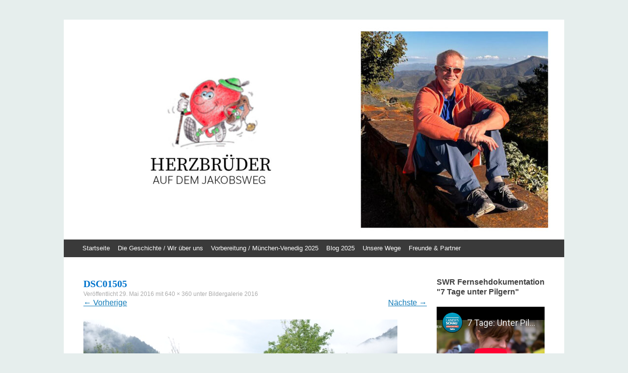

--- FILE ---
content_type: text/html; charset=UTF-8
request_url: https://herzbrueder.de/bildergalerie-2016/dsc01505/
body_size: 10381
content:
<!DOCTYPE html>
<html lang="de">
<head>
<meta charset="UTF-8" />
<meta name="google-site-verification" content="eAMn5kXQw79m3Fq_n_kcnPB1mveaw5yo7VzLetbUqPY" />
<meta name="viewport" content="width=device-width, initial-scale=1" />
<meta name="resource-type" content="document" />
<meta http-equiv="content-type" content="text/html; charset=UTF-8" />
<meta http-equiv="content-language" content="de-de" />
<meta name="author" content="Luitpold Faeth" />
<meta name="contact" content="Luitpold.Faeth@gmail.com" />
<meta name="description" content="Blog und Geschichte zum bestreiten des Jakobswegs mit einer Herkrankheit" />
<meta name="keywords" content="Herzbrueder, herzbrueder, Herzbrüder, herbrueder, Herz, herz, Herzkrankheit, Herzinfarkt, laufen, Laufen, Pilgern, Pilger, pilgerreise, Pilgerreise, Pfad, pfad, Wandern, Gerd, Heinz, Hubertus, blog, Blog , Jakob, Jakop , jakopsweg, jakobsweg, weg, wandern, stories, storrytelling, wandern, happy, finden, suchen , besiegen, bestreiten, winning, siege, learn, hearthattack" />
<title>DSC01505 | Herzbrüder</title>
<link rel="profile" href="http://gmpg.org/xfn/11" />
<link rel="pingback" href="https://herzbrueder.de/xmlrpc.php" />
<link rel="stylesheet" href="/static/css/stylesheet.css">
<!--[if lt IE 9]>
<script src="https://herzbrueder.de/wp-content/themes/expound/js/html5.js" type="text/javascript"></script>
<![endif]-->

<meta name='robots' content='max-image-preview:large' />
<link rel="alternate" type="application/rss+xml" title="Herzbrüder &raquo; Feed" href="https://herzbrueder.de/feed/" />
<link rel="alternate" type="application/rss+xml" title="Herzbrüder &raquo; Kommentar-Feed" href="https://herzbrueder.de/comments/feed/" />
<link rel="alternate" type="application/rss+xml" title="Herzbrüder &raquo; DSC01505-Kommentar-Feed" href="https://herzbrueder.de/bildergalerie-2016/dsc01505/#main/feed/" />
<link rel="alternate" title="oEmbed (JSON)" type="application/json+oembed" href="https://herzbrueder.de/wp-json/oembed/1.0/embed?url=https%3A%2F%2Fherzbrueder.de%2Fbildergalerie-2016%2Fdsc01505%2F%23main" />
<link rel="alternate" title="oEmbed (XML)" type="text/xml+oembed" href="https://herzbrueder.de/wp-json/oembed/1.0/embed?url=https%3A%2F%2Fherzbrueder.de%2Fbildergalerie-2016%2Fdsc01505%2F%23main&#038;format=xml" />
<style id='wp-img-auto-sizes-contain-inline-css' type='text/css'>
img:is([sizes=auto i],[sizes^="auto," i]){contain-intrinsic-size:3000px 1500px}
/*# sourceURL=wp-img-auto-sizes-contain-inline-css */
</style>
<style id='wp-emoji-styles-inline-css' type='text/css'>

	img.wp-smiley, img.emoji {
		display: inline !important;
		border: none !important;
		box-shadow: none !important;
		height: 1em !important;
		width: 1em !important;
		margin: 0 0.07em !important;
		vertical-align: -0.1em !important;
		background: none !important;
		padding: 0 !important;
	}
/*# sourceURL=wp-emoji-styles-inline-css */
</style>
<style id='wp-block-library-inline-css' type='text/css'>
:root{--wp-block-synced-color:#7a00df;--wp-block-synced-color--rgb:122,0,223;--wp-bound-block-color:var(--wp-block-synced-color);--wp-editor-canvas-background:#ddd;--wp-admin-theme-color:#007cba;--wp-admin-theme-color--rgb:0,124,186;--wp-admin-theme-color-darker-10:#006ba1;--wp-admin-theme-color-darker-10--rgb:0,107,160.5;--wp-admin-theme-color-darker-20:#005a87;--wp-admin-theme-color-darker-20--rgb:0,90,135;--wp-admin-border-width-focus:2px}@media (min-resolution:192dpi){:root{--wp-admin-border-width-focus:1.5px}}.wp-element-button{cursor:pointer}:root .has-very-light-gray-background-color{background-color:#eee}:root .has-very-dark-gray-background-color{background-color:#313131}:root .has-very-light-gray-color{color:#eee}:root .has-very-dark-gray-color{color:#313131}:root .has-vivid-green-cyan-to-vivid-cyan-blue-gradient-background{background:linear-gradient(135deg,#00d084,#0693e3)}:root .has-purple-crush-gradient-background{background:linear-gradient(135deg,#34e2e4,#4721fb 50%,#ab1dfe)}:root .has-hazy-dawn-gradient-background{background:linear-gradient(135deg,#faaca8,#dad0ec)}:root .has-subdued-olive-gradient-background{background:linear-gradient(135deg,#fafae1,#67a671)}:root .has-atomic-cream-gradient-background{background:linear-gradient(135deg,#fdd79a,#004a59)}:root .has-nightshade-gradient-background{background:linear-gradient(135deg,#330968,#31cdcf)}:root .has-midnight-gradient-background{background:linear-gradient(135deg,#020381,#2874fc)}:root{--wp--preset--font-size--normal:16px;--wp--preset--font-size--huge:42px}.has-regular-font-size{font-size:1em}.has-larger-font-size{font-size:2.625em}.has-normal-font-size{font-size:var(--wp--preset--font-size--normal)}.has-huge-font-size{font-size:var(--wp--preset--font-size--huge)}.has-text-align-center{text-align:center}.has-text-align-left{text-align:left}.has-text-align-right{text-align:right}.has-fit-text{white-space:nowrap!important}#end-resizable-editor-section{display:none}.aligncenter{clear:both}.items-justified-left{justify-content:flex-start}.items-justified-center{justify-content:center}.items-justified-right{justify-content:flex-end}.items-justified-space-between{justify-content:space-between}.screen-reader-text{border:0;clip-path:inset(50%);height:1px;margin:-1px;overflow:hidden;padding:0;position:absolute;width:1px;word-wrap:normal!important}.screen-reader-text:focus{background-color:#ddd;clip-path:none;color:#444;display:block;font-size:1em;height:auto;left:5px;line-height:normal;padding:15px 23px 14px;text-decoration:none;top:5px;width:auto;z-index:100000}html :where(.has-border-color){border-style:solid}html :where([style*=border-top-color]){border-top-style:solid}html :where([style*=border-right-color]){border-right-style:solid}html :where([style*=border-bottom-color]){border-bottom-style:solid}html :where([style*=border-left-color]){border-left-style:solid}html :where([style*=border-width]){border-style:solid}html :where([style*=border-top-width]){border-top-style:solid}html :where([style*=border-right-width]){border-right-style:solid}html :where([style*=border-bottom-width]){border-bottom-style:solid}html :where([style*=border-left-width]){border-left-style:solid}html :where(img[class*=wp-image-]){height:auto;max-width:100%}:where(figure){margin:0 0 1em}html :where(.is-position-sticky){--wp-admin--admin-bar--position-offset:var(--wp-admin--admin-bar--height,0px)}@media screen and (max-width:600px){html :where(.is-position-sticky){--wp-admin--admin-bar--position-offset:0px}}

/*# sourceURL=wp-block-library-inline-css */
</style><style id='global-styles-inline-css' type='text/css'>
:root{--wp--preset--aspect-ratio--square: 1;--wp--preset--aspect-ratio--4-3: 4/3;--wp--preset--aspect-ratio--3-4: 3/4;--wp--preset--aspect-ratio--3-2: 3/2;--wp--preset--aspect-ratio--2-3: 2/3;--wp--preset--aspect-ratio--16-9: 16/9;--wp--preset--aspect-ratio--9-16: 9/16;--wp--preset--color--black: #000000;--wp--preset--color--cyan-bluish-gray: #abb8c3;--wp--preset--color--white: #ffffff;--wp--preset--color--pale-pink: #f78da7;--wp--preset--color--vivid-red: #cf2e2e;--wp--preset--color--luminous-vivid-orange: #ff6900;--wp--preset--color--luminous-vivid-amber: #fcb900;--wp--preset--color--light-green-cyan: #7bdcb5;--wp--preset--color--vivid-green-cyan: #00d084;--wp--preset--color--pale-cyan-blue: #8ed1fc;--wp--preset--color--vivid-cyan-blue: #0693e3;--wp--preset--color--vivid-purple: #9b51e0;--wp--preset--gradient--vivid-cyan-blue-to-vivid-purple: linear-gradient(135deg,rgb(6,147,227) 0%,rgb(155,81,224) 100%);--wp--preset--gradient--light-green-cyan-to-vivid-green-cyan: linear-gradient(135deg,rgb(122,220,180) 0%,rgb(0,208,130) 100%);--wp--preset--gradient--luminous-vivid-amber-to-luminous-vivid-orange: linear-gradient(135deg,rgb(252,185,0) 0%,rgb(255,105,0) 100%);--wp--preset--gradient--luminous-vivid-orange-to-vivid-red: linear-gradient(135deg,rgb(255,105,0) 0%,rgb(207,46,46) 100%);--wp--preset--gradient--very-light-gray-to-cyan-bluish-gray: linear-gradient(135deg,rgb(238,238,238) 0%,rgb(169,184,195) 100%);--wp--preset--gradient--cool-to-warm-spectrum: linear-gradient(135deg,rgb(74,234,220) 0%,rgb(151,120,209) 20%,rgb(207,42,186) 40%,rgb(238,44,130) 60%,rgb(251,105,98) 80%,rgb(254,248,76) 100%);--wp--preset--gradient--blush-light-purple: linear-gradient(135deg,rgb(255,206,236) 0%,rgb(152,150,240) 100%);--wp--preset--gradient--blush-bordeaux: linear-gradient(135deg,rgb(254,205,165) 0%,rgb(254,45,45) 50%,rgb(107,0,62) 100%);--wp--preset--gradient--luminous-dusk: linear-gradient(135deg,rgb(255,203,112) 0%,rgb(199,81,192) 50%,rgb(65,88,208) 100%);--wp--preset--gradient--pale-ocean: linear-gradient(135deg,rgb(255,245,203) 0%,rgb(182,227,212) 50%,rgb(51,167,181) 100%);--wp--preset--gradient--electric-grass: linear-gradient(135deg,rgb(202,248,128) 0%,rgb(113,206,126) 100%);--wp--preset--gradient--midnight: linear-gradient(135deg,rgb(2,3,129) 0%,rgb(40,116,252) 100%);--wp--preset--font-size--small: 13px;--wp--preset--font-size--medium: 20px;--wp--preset--font-size--large: 36px;--wp--preset--font-size--x-large: 42px;--wp--preset--spacing--20: 0.44rem;--wp--preset--spacing--30: 0.67rem;--wp--preset--spacing--40: 1rem;--wp--preset--spacing--50: 1.5rem;--wp--preset--spacing--60: 2.25rem;--wp--preset--spacing--70: 3.38rem;--wp--preset--spacing--80: 5.06rem;--wp--preset--shadow--natural: 6px 6px 9px rgba(0, 0, 0, 0.2);--wp--preset--shadow--deep: 12px 12px 50px rgba(0, 0, 0, 0.4);--wp--preset--shadow--sharp: 6px 6px 0px rgba(0, 0, 0, 0.2);--wp--preset--shadow--outlined: 6px 6px 0px -3px rgb(255, 255, 255), 6px 6px rgb(0, 0, 0);--wp--preset--shadow--crisp: 6px 6px 0px rgb(0, 0, 0);}:where(.is-layout-flex){gap: 0.5em;}:where(.is-layout-grid){gap: 0.5em;}body .is-layout-flex{display: flex;}.is-layout-flex{flex-wrap: wrap;align-items: center;}.is-layout-flex > :is(*, div){margin: 0;}body .is-layout-grid{display: grid;}.is-layout-grid > :is(*, div){margin: 0;}:where(.wp-block-columns.is-layout-flex){gap: 2em;}:where(.wp-block-columns.is-layout-grid){gap: 2em;}:where(.wp-block-post-template.is-layout-flex){gap: 1.25em;}:where(.wp-block-post-template.is-layout-grid){gap: 1.25em;}.has-black-color{color: var(--wp--preset--color--black) !important;}.has-cyan-bluish-gray-color{color: var(--wp--preset--color--cyan-bluish-gray) !important;}.has-white-color{color: var(--wp--preset--color--white) !important;}.has-pale-pink-color{color: var(--wp--preset--color--pale-pink) !important;}.has-vivid-red-color{color: var(--wp--preset--color--vivid-red) !important;}.has-luminous-vivid-orange-color{color: var(--wp--preset--color--luminous-vivid-orange) !important;}.has-luminous-vivid-amber-color{color: var(--wp--preset--color--luminous-vivid-amber) !important;}.has-light-green-cyan-color{color: var(--wp--preset--color--light-green-cyan) !important;}.has-vivid-green-cyan-color{color: var(--wp--preset--color--vivid-green-cyan) !important;}.has-pale-cyan-blue-color{color: var(--wp--preset--color--pale-cyan-blue) !important;}.has-vivid-cyan-blue-color{color: var(--wp--preset--color--vivid-cyan-blue) !important;}.has-vivid-purple-color{color: var(--wp--preset--color--vivid-purple) !important;}.has-black-background-color{background-color: var(--wp--preset--color--black) !important;}.has-cyan-bluish-gray-background-color{background-color: var(--wp--preset--color--cyan-bluish-gray) !important;}.has-white-background-color{background-color: var(--wp--preset--color--white) !important;}.has-pale-pink-background-color{background-color: var(--wp--preset--color--pale-pink) !important;}.has-vivid-red-background-color{background-color: var(--wp--preset--color--vivid-red) !important;}.has-luminous-vivid-orange-background-color{background-color: var(--wp--preset--color--luminous-vivid-orange) !important;}.has-luminous-vivid-amber-background-color{background-color: var(--wp--preset--color--luminous-vivid-amber) !important;}.has-light-green-cyan-background-color{background-color: var(--wp--preset--color--light-green-cyan) !important;}.has-vivid-green-cyan-background-color{background-color: var(--wp--preset--color--vivid-green-cyan) !important;}.has-pale-cyan-blue-background-color{background-color: var(--wp--preset--color--pale-cyan-blue) !important;}.has-vivid-cyan-blue-background-color{background-color: var(--wp--preset--color--vivid-cyan-blue) !important;}.has-vivid-purple-background-color{background-color: var(--wp--preset--color--vivid-purple) !important;}.has-black-border-color{border-color: var(--wp--preset--color--black) !important;}.has-cyan-bluish-gray-border-color{border-color: var(--wp--preset--color--cyan-bluish-gray) !important;}.has-white-border-color{border-color: var(--wp--preset--color--white) !important;}.has-pale-pink-border-color{border-color: var(--wp--preset--color--pale-pink) !important;}.has-vivid-red-border-color{border-color: var(--wp--preset--color--vivid-red) !important;}.has-luminous-vivid-orange-border-color{border-color: var(--wp--preset--color--luminous-vivid-orange) !important;}.has-luminous-vivid-amber-border-color{border-color: var(--wp--preset--color--luminous-vivid-amber) !important;}.has-light-green-cyan-border-color{border-color: var(--wp--preset--color--light-green-cyan) !important;}.has-vivid-green-cyan-border-color{border-color: var(--wp--preset--color--vivid-green-cyan) !important;}.has-pale-cyan-blue-border-color{border-color: var(--wp--preset--color--pale-cyan-blue) !important;}.has-vivid-cyan-blue-border-color{border-color: var(--wp--preset--color--vivid-cyan-blue) !important;}.has-vivid-purple-border-color{border-color: var(--wp--preset--color--vivid-purple) !important;}.has-vivid-cyan-blue-to-vivid-purple-gradient-background{background: var(--wp--preset--gradient--vivid-cyan-blue-to-vivid-purple) !important;}.has-light-green-cyan-to-vivid-green-cyan-gradient-background{background: var(--wp--preset--gradient--light-green-cyan-to-vivid-green-cyan) !important;}.has-luminous-vivid-amber-to-luminous-vivid-orange-gradient-background{background: var(--wp--preset--gradient--luminous-vivid-amber-to-luminous-vivid-orange) !important;}.has-luminous-vivid-orange-to-vivid-red-gradient-background{background: var(--wp--preset--gradient--luminous-vivid-orange-to-vivid-red) !important;}.has-very-light-gray-to-cyan-bluish-gray-gradient-background{background: var(--wp--preset--gradient--very-light-gray-to-cyan-bluish-gray) !important;}.has-cool-to-warm-spectrum-gradient-background{background: var(--wp--preset--gradient--cool-to-warm-spectrum) !important;}.has-blush-light-purple-gradient-background{background: var(--wp--preset--gradient--blush-light-purple) !important;}.has-blush-bordeaux-gradient-background{background: var(--wp--preset--gradient--blush-bordeaux) !important;}.has-luminous-dusk-gradient-background{background: var(--wp--preset--gradient--luminous-dusk) !important;}.has-pale-ocean-gradient-background{background: var(--wp--preset--gradient--pale-ocean) !important;}.has-electric-grass-gradient-background{background: var(--wp--preset--gradient--electric-grass) !important;}.has-midnight-gradient-background{background: var(--wp--preset--gradient--midnight) !important;}.has-small-font-size{font-size: var(--wp--preset--font-size--small) !important;}.has-medium-font-size{font-size: var(--wp--preset--font-size--medium) !important;}.has-large-font-size{font-size: var(--wp--preset--font-size--large) !important;}.has-x-large-font-size{font-size: var(--wp--preset--font-size--x-large) !important;}
/*# sourceURL=global-styles-inline-css */
</style>

<style id='classic-theme-styles-inline-css' type='text/css'>
/*! This file is auto-generated */
.wp-block-button__link{color:#fff;background-color:#32373c;border-radius:9999px;box-shadow:none;text-decoration:none;padding:calc(.667em + 2px) calc(1.333em + 2px);font-size:1.125em}.wp-block-file__button{background:#32373c;color:#fff;text-decoration:none}
/*# sourceURL=/wp-includes/css/classic-themes.min.css */
</style>
<link rel='stylesheet' id='expound-style-css' href='https://herzbrueder.de/wp-content/themes/expound/style.css?ver=20140129' type='text/css' media='all' />
<script type="text/javascript" src="https://herzbrueder.de/wp-includes/js/jquery/jquery.min.js?ver=3.7.1" id="jquery-core-js"></script>
<script type="text/javascript" src="https://herzbrueder.de/wp-includes/js/jquery/jquery-migrate.min.js?ver=3.4.1" id="jquery-migrate-js"></script>
<script type="text/javascript" src="https://herzbrueder.de/wp-content/themes/expound/js/keyboard-image-navigation.js?ver=20120202" id="expound-keyboard-image-navigation-js"></script>
<link rel="https://api.w.org/" href="https://herzbrueder.de/wp-json/" /><link rel="alternate" title="JSON" type="application/json" href="https://herzbrueder.de/wp-json/wp/v2/media/1531" /><link rel="EditURI" type="application/rsd+xml" title="RSD" href="https://herzbrueder.de/xmlrpc.php?rsd" />
<meta name="generator" content="WordPress 6.9" />
<link rel="canonical" href="https://herzbrueder.de/bildergalerie-2016/dsc01505/#main" />
<link rel='shortlink' href='https://herzbrueder.de/?p=1531' />
<style type="text/css">.recentcomments a{display:inline !important;padding:0 !important;margin:0 !important;}</style>	<style type="text/css">
			.site-title,
        .site-description {
            position: absolute !important;
            clip: rect(1px 1px 1px 1px); /* IE6, IE7 */
            clip: rect(1px, 1px, 1px, 1px);
        }

        
	
			.site-header .site-branding {
			background-color: transparent;
			background-image: url('https://herzbrueder.de/wp-content/uploads/2023/03/cropped-hero_new_1920_hoch_3.jpg');
			background-position: 50% 0;
			background-repeat: no-repeat;
			height: 448px;
		}
		@media screen and (max-width: 950px) {
			.site-header .site-branding {
				background-color: transparent;
				background-image: url('http://herzbrueder.de/wp-content/uploads/2018/02/HerzbruederHeller3-950px.png');
				background-position: 50% 0;
				background-repeat: no-repeat;
				height: 143px;
			}
		}
		@media screen and (max-width: 850px) {
			.site-header .site-branding {
				background-color: transparent;
				background-image: url('http://herzbrueder.de/wp-content/uploads/2018/02/HerzbruederHeller3-850px.png');
				background-position: 50% 0;
				background-repeat: no-repeat;
				height: 120px;
			}
		}
		@media screen and (max-width: 750px) {
			.site-header .site-branding {
				background-color: transparent;
				background-image: url('http://herzbrueder.de/wp-content/uploads/2018/02/HerzbruederNeu-lowscreen-750px.png');
				background-position: 50% 0;
				background-repeat: no-repeat;
				height: 115px;
			}
			.site-title-group {
			    margin: 20px 40px 50px 10px;
			}
		}
		@media screen and (max-width: 600px) {
			.site-header .site-branding {
				background-color: transparent;
				background-image: url('http://herzbrueder.de/wp-content/uploads/2018/02/HerzbruederNeu-lowscreen-600px.png');
				background-position: 50% 0;
				background-repeat: no-repeat;
				height: 92px;
			}
			.site-title-group {
			    margin: 20px 40px 50px 10px;
			}
		}
		@media screen and (max-width: 500px) {
			.site-header .site-branding {
				background-color: transparent;
				background-image: url('http://herzbrueder.de/wp-content/uploads/2018/02/HerzbruederNeu-lowscreen-500px.png');
				background-position: 50% 0;
				background-repeat: no-repeat;
				height: 77px;
			}
			.site-title a{
				color: white !important;
			}
			.site-description{
				color: white !important;
			}
			.site-title-group {
			    margin: 20px 40px 50px 10px;
			}
		}
		</style>
	<style type="text/css" id="custom-background-css">
body.custom-background { background-color: #e6eeed; }
</style>
	<link rel="icon" href="https://herzbrueder.de/wp-content/uploads/2016/04/cropped-12992342_1193057910717872_1598250148_n-1-32x32.jpg" sizes="32x32" />
<link rel="icon" href="https://herzbrueder.de/wp-content/uploads/2016/04/cropped-12992342_1193057910717872_1598250148_n-1-192x192.jpg" sizes="192x192" />
<link rel="apple-touch-icon" href="https://herzbrueder.de/wp-content/uploads/2016/04/cropped-12992342_1193057910717872_1598250148_n-1-180x180.jpg" />
<meta name="msapplication-TileImage" content="https://herzbrueder.de/wp-content/uploads/2016/04/cropped-12992342_1193057910717872_1598250148_n-1-270x270.jpg" />
		<style type="text/css" id="wp-custom-css">
			@media screen and (max-width: 950px) {
.site-header .site-branding {
    background-color: transparent;
    background-image: url(https://herzbrueder.de/wp-content/uploads/2023/03/cropped-hero_new_1920_hoch.jpg);
    background-position: center;
	background-size: contain;
    background-repeat: no-repeat;
    height: 400px;
}}

@media screen and (max-width: 850px) {
.site-header .site-branding {
    background-color: transparent;
    background-image: url(https://herzbrueder.de/wp-content/uploads/2023/03/hero_mobile_500.jpg);
    background-position: center;
	background-size: contain;
    background-repeat: no-repeat;
    height: 400px;
}}

@media screen and (max-width: 650px) {
.site-header .site-branding {
    background-color: transparent;
    background-image: url(https://herzbrueder.de/wp-content/uploads/2023/03/hero_mobile_500.jpg);
    background-position: center;
	background-size: contain;
    background-repeat: no-repeat;
    height: 400px;
}}		</style>
		</head>

<body class="attachment wp-singular attachment-template-default attachmentid-1531 attachment-jpeg custom-background wp-theme-expound">
<div id="page" class="hfeed site">
		<header id="masthead" class="site-header" role="banner">
		<div class="site-branding">
			<div class="site-title-group">
				<h1 class="site-title"><a href="https://herzbrueder.de/" title="Herzbrüder" rel="home">Herzbrüder</a></h1>
				<h2 class="site-description">Gerd auf dem Jakobsweg</h2>
			</div>
		</div>

		<nav id="site-navigation" class="navigation-main" role="navigation">
			<h1 class="menu-toggle">Menü</h1>
			<a class="skip-link screen-reader-text" href="#content">Zum Inhalt springen</a>

			<div class="menu-hauptmenu-container"><ul id="menu-hauptmenu" class="menu"><li id="menu-item-1286" class="menu-item menu-item-type-custom menu-item-object-custom menu-item-home menu-item-1286"><a href="http://herzbrueder.de">Startseite</a></li>
<li id="menu-item-4756" class="menu-item menu-item-type-post_type menu-item-object-page menu-item-4756"><a href="https://herzbrueder.de/die-geschichtewir-ueber-uns/">Die Geschichte / Wir über uns</a></li>
<li id="menu-item-10718" class="menu-item menu-item-type-post_type menu-item-object-page menu-item-10718"><a href="https://herzbrueder.de/vorbereitung-die-route-2025/">Vorbereitung / München-Venedig 2025</a></li>
<li id="menu-item-10733" class="menu-item menu-item-type-post_type menu-item-object-page menu-item-10733"><a href="https://herzbrueder.de/blog-2025/">Blog 2025</a></li>
<li id="menu-item-1254" class="menu-item menu-item-type-post_type menu-item-object-page menu-item-has-children menu-item-1254"><a href="https://herzbrueder.de/history/">Unsere Wege</a>
<ul class="sub-menu">
	<li id="menu-item-10713" class="menu-item menu-item-type-post_type menu-item-object-page menu-item-has-children menu-item-10713"><a href="https://herzbrueder.de/camino-norte-primitivo-2024/">Camino Norte &#038; Primitivo 2024</a>
	<ul class="sub-menu">
		<li id="menu-item-10259" class="menu-item menu-item-type-post_type menu-item-object-page menu-item-10259"><a href="https://herzbrueder.de/vorbereitung-die-route-2024/">Vorbereitung / Die Route 2024</a></li>
		<li id="menu-item-10249" class="menu-item menu-item-type-post_type menu-item-object-page menu-item-10249"><a href="https://herzbrueder.de/blog-2024/">Blog 2024</a></li>
	</ul>
</li>
	<li id="menu-item-10242" class="menu-item menu-item-type-post_type menu-item-object-page menu-item-has-children menu-item-10242"><a href="https://herzbrueder.de/via-plata-2023/">Via Plata 2023</a>
	<ul class="sub-menu">
		<li id="menu-item-9417" class="menu-item menu-item-type-post_type menu-item-object-page menu-item-9417"><a href="https://herzbrueder.de/vorbereitung-die-route-2023/">Vorbereitung / Die Route 2023</a></li>
		<li id="menu-item-9418" class="menu-item menu-item-type-post_type menu-item-object-page menu-item-9418"><a href="https://herzbrueder.de/blog-2023/">Blog 2023</a></li>
	</ul>
</li>
	<li id="menu-item-9413" class="menu-item menu-item-type-post_type menu-item-object-page menu-item-has-children menu-item-9413"><a href="https://herzbrueder.de/camino-frances-2022/">Camino Frances 2022</a>
	<ul class="sub-menu">
		<li id="menu-item-7595" class="menu-item menu-item-type-post_type menu-item-object-page menu-item-7595"><a href="https://herzbrueder.de/vorbereitung-route-2022/">Vorbereitung / Route 2022</a></li>
		<li id="menu-item-7596" class="menu-item menu-item-type-post_type menu-item-object-page menu-item-7596"><a href="https://herzbrueder.de/blog-2022/">Blog 2022</a></li>
	</ul>
</li>
	<li id="menu-item-7591" class="menu-item menu-item-type-post_type menu-item-object-page menu-item-has-children menu-item-7591"><a href="https://herzbrueder.de/von-passau-nach-lindau-suedostbayrischer-jakobsweg/">Von Passau nach Lindau &#8211; Südostbayrischer Jakobsweg</a>
	<ul class="sub-menu">
		<li id="menu-item-7233" class="menu-item menu-item-type-post_type menu-item-object-page menu-item-7233"><a href="https://herzbrueder.de/vorbereitung-die-route-2021/">Vorbereitung / Die Route 2021</a></li>
		<li id="menu-item-7229" class="menu-item menu-item-type-post_type menu-item-object-page menu-item-7229"><a href="https://herzbrueder.de/blog-2021/">Blog 2021</a></li>
	</ul>
</li>
	<li id="menu-item-6688" class="menu-item menu-item-type-post_type menu-item-object-page menu-item-has-children menu-item-6688"><a href="https://herzbrueder.de/blog-2019/">von Rothenburg o.d.T. nach Konstanz 2020</a>
	<ul class="sub-menu">
		<li id="menu-item-6898" class="menu-item menu-item-type-post_type menu-item-object-page menu-item-6898"><a href="https://herzbrueder.de/vorbereitung-die-route-2020/">Vorbereitung / Die Route 2020</a></li>
		<li id="menu-item-7200" class="menu-item menu-item-type-post_type menu-item-object-page menu-item-7200"><a href="https://herzbrueder.de/blog-2020/">Blog 2020</a></li>
	</ul>
</li>
	<li id="menu-item-6963" class="menu-item menu-item-type-post_type menu-item-object-page menu-item-has-children menu-item-6963"><a href="https://herzbrueder.de/alpenueberquerung-2019/">Alpenüberquerung 2019</a>
	<ul class="sub-menu">
		<li id="menu-item-6964" class="menu-item menu-item-type-post_type menu-item-object-page menu-item-6964"><a href="https://herzbrueder.de/blog-2019-alpenueberquerung/">Blog 2019 – Alpenüberquerung</a></li>
	</ul>
</li>
	<li id="menu-item-6891" class="menu-item menu-item-type-post_type menu-item-object-page menu-item-has-children menu-item-6891"><a href="https://herzbrueder.de/steigerwaelder-jakobsweg/">Steigerwälder Jakobsweg 2019</a>
	<ul class="sub-menu">
		<li id="menu-item-6894" class="menu-item menu-item-type-post_type menu-item-object-page menu-item-6894"><a href="https://herzbrueder.de/vorbereitung-die-route-2018/">Vorbereitung / Die Route 2019</a></li>
		<li id="menu-item-6893" class="menu-item menu-item-type-post_type menu-item-object-page menu-item-6893"><a href="https://herzbrueder.de/blog-2019/">Blog 2019</a></li>
		<li id="menu-item-6892" class="menu-item menu-item-type-post_type menu-item-object-page menu-item-6892"><a href="https://herzbrueder.de/bildergalerie-2019/">Bildergalerie 2019</a></li>
	</ul>
</li>
	<li id="menu-item-6817" class="menu-item menu-item-type-post_type menu-item-object-page menu-item-has-children menu-item-6817"><a href="https://herzbrueder.de/camino-frances-2/">Camino Francés 2018</a>
	<ul class="sub-menu">
		<li id="menu-item-1260" class="menu-item menu-item-type-post_type menu-item-object-page menu-item-1260"><a href="https://herzbrueder.de/wir-ueber-uns/">Die Geschichte / Wir über uns</a></li>
		<li id="menu-item-4759" class="menu-item menu-item-type-post_type menu-item-object-page menu-item-4759"><a href="https://herzbrueder.de/vorbereitungdie-route-2018/">Vorbereitung / Die Route 2018</a></li>
		<li id="menu-item-4758" class="menu-item menu-item-type-post_type menu-item-object-page menu-item-4758"><a href="https://herzbrueder.de/blog-2018/">Blog 2018</a></li>
		<li id="menu-item-4757" class="menu-item menu-item-type-post_type menu-item-object-page menu-item-4757"><a href="https://herzbrueder.de/bildergalerie-2018/">Bildergalerie 2018</a></li>
	</ul>
</li>
	<li id="menu-item-6820" class="menu-item menu-item-type-post_type menu-item-object-page menu-item-has-children menu-item-6820"><a href="https://herzbrueder.de/via-podiensis-2017/">Via Podiensis 2017</a>
	<ul class="sub-menu">
		<li id="menu-item-3232" class="menu-item menu-item-type-post_type menu-item-object-page menu-item-3232"><a href="https://herzbrueder.de/vorbereitung-route-2017/">Vorbereitung / Die Route 2017</a></li>
		<li id="menu-item-3404" class="menu-item menu-item-type-post_type menu-item-object-page menu-item-3404"><a href="https://herzbrueder.de/blog-2017/">Blog 2017</a></li>
		<li id="menu-item-3412" class="menu-item menu-item-type-post_type menu-item-object-page menu-item-3412"><a href="https://herzbrueder.de/bildergalerie-2017/">Bildergalerie 2017</a></li>
	</ul>
</li>
	<li id="menu-item-6823" class="menu-item menu-item-type-post_type menu-item-object-page menu-item-has-children menu-item-6823"><a href="https://herzbrueder.de/viajacobi-via-gebennensis-2016/">ViaJacobi &#038; Via Gebennensis 2016</a>
	<ul class="sub-menu">
		<li id="menu-item-3104" class="menu-item menu-item-type-post_type menu-item-object-page menu-item-3104"><a href="https://herzbrueder.de/vorbereitung-die-route-2016/">Vorbereitung / Die Route 2016</a></li>
		<li id="menu-item-3105" class="menu-item menu-item-type-post_type menu-item-object-page menu-item-3105"><a href="https://herzbrueder.de/blog-2016/">Blog 2016</a></li>
		<li id="menu-item-1553" class="menu-item menu-item-type-post_type menu-item-object-page menu-item-1553"><a href="https://herzbrueder.de/bildergalerie-2016/">Bildergalerie 2016</a></li>
	</ul>
</li>
	<li id="menu-item-6826" class="menu-item menu-item-type-post_type menu-item-object-page menu-item-has-children menu-item-6826"><a href="https://herzbrueder.de/muenchner-jakobsweg-einsiedeln-2015/">Münchner Jakobsweg bis Einsiedeln 2015</a>
	<ul class="sub-menu">
		<li id="menu-item-1306" class="menu-item menu-item-type-post_type menu-item-object-page menu-item-1306"><a href="https://herzbrueder.de/die-route/">Vorbereitung / Die Route 2015</a></li>
		<li id="menu-item-1259" class="menu-item menu-item-type-post_type menu-item-object-page menu-item-1259"><a href="https://herzbrueder.de/blog/">Blog 2015</a></li>
		<li id="menu-item-1256" class="menu-item menu-item-type-post_type menu-item-object-page menu-item-1256"><a href="https://herzbrueder.de/bildergalerie/">Bildergalerie 2015</a></li>
	</ul>
</li>
</ul>
</li>
<li id="menu-item-1257" class="menu-item menu-item-type-post_type menu-item-object-page menu-item-1257"><a href="https://herzbrueder.de/kooperationen/">Freunde &#038; Partner</a></li>
</ul></div>								</nav><!-- #site-navigation -->
	</header><!-- #masthead -->
	
	<div id="main" class="site-main">

	<div id="primary" class="content-area image-attachment">
		<div id="content" class="site-content" role="main">

		
			<article id="post-1531" class="post-1531 attachment type-attachment status-inherit hentry">
				<header class="entry-header">
					<h1 class="entry-title">DSC01505</h1>

					<div class="entry-meta">
						Veröffentlicht <span class="entry-date"><time class="entry-date" datetime="2016-05-29T22:16:55+02:00">29. Mai 2016</time></span> mit <a href="https://herzbrueder.de/wp-content/uploads/2016/05/DSC01505.jpg" title="Link zum Bild in voller Größe">640 &times; 360</a> unter <a href="https://herzbrueder.de/bildergalerie-2016/" title="Zurück zu Bildergalerie 2016" rel="gallery">Bildergalerie 2016</a>					</div><!-- .entry-meta -->

					<nav role="navigation" id="image-navigation" class="navigation-image">
						<div class="nav-previous"><a href='https://herzbrueder.de/bildergalerie-2016/dsc01502/#main'><span class="meta-nav">&larr;</span> Vorherige</a></div>
						<div class="nav-next"><a href='https://herzbrueder.de/bildergalerie-2016/dsc01506/#main'>Nächste <span class="meta-nav">&rarr;</span></a></div>
					</nav><!-- #image-navigation -->
				</header><!-- .entry-header -->

				<div class="entry-content">

					<div class="entry-attachment">
						<div class="attachment">
							
							<a href="https://herzbrueder.de/bildergalerie-2016/dsc01506/#main" title="DSC01505" rel="attachment"><img width="640" height="360" src="https://herzbrueder.de/wp-content/uploads/2016/05/DSC01505.jpg" class="attachment-1200x1200 size-1200x1200" alt="" decoding="async" fetchpriority="high" srcset="https://herzbrueder.de/wp-content/uploads/2016/05/DSC01505.jpg 640w, https://herzbrueder.de/wp-content/uploads/2016/05/DSC01505-300x169.jpg 300w, https://herzbrueder.de/wp-content/uploads/2016/05/DSC01505-460x260.jpg 460w" sizes="(max-width: 640px) 100vw, 640px" /></a>
						</div><!-- .attachment -->

											</div><!-- .entry-attachment -->

										
				</div><!-- .entry-content -->

				<footer class="entry-meta">
											Trackbacks sind deaktiviert, aber Sie können  <a class="comment-link" href="#respond" title="Einen Kommentar schreiben">einen Kommentar schreiben</a>.									</footer><!-- .entry-meta -->
			</article><!-- #post-1531 -->

			
	<div id="comments" class="comments-area">

	
	
	
		<div id="respond" class="comment-respond">
		<h3 id="reply-title" class="comment-reply-title">Schreibe einen Kommentar <small><a rel="nofollow" id="cancel-comment-reply-link" href="/bildergalerie-2016/dsc01505/#respond" style="display:none;">Antwort abbrechen</a></small></h3><form action="https://herzbrueder.de/wp-comments-post.php" method="post" id="commentform" class="comment-form"><p class="comment-notes"><span id="email-notes">Deine E-Mail-Adresse wird nicht veröffentlicht.</span> <span class="required-field-message">Erforderliche Felder sind mit <span class="required">*</span> markiert</span></p><p class="comment-form-comment"><label for="comment">Kommentar <span class="required">*</span></label> <textarea autocomplete="new-password"  id="ia28b0751e"  name="ia28b0751e"   cols="45" rows="8" maxlength="65525" required="required"></textarea><textarea id="comment" aria-label="hp-comment" aria-hidden="true" name="comment" autocomplete="new-password" style="padding:0 !important;clip:rect(1px, 1px, 1px, 1px) !important;position:absolute !important;white-space:nowrap !important;height:1px !important;width:1px !important;overflow:hidden !important;" tabindex="-1"></textarea><script data-noptimize>document.getElementById("comment").setAttribute( "id", "a1db9135e89631c10bd90380b1d07727" );document.getElementById("ia28b0751e").setAttribute( "id", "comment" );</script></p><p class="comment-form-author"><label for="author">Name <span class="required">*</span></label> <input id="author" name="author" type="text" value="" size="30" maxlength="245" autocomplete="name" required="required" /></p>
<p class="comment-form-email"><label for="email">E-Mail-Adresse <span class="required">*</span></label> <input id="email" name="email" type="text" value="" size="30" maxlength="100" aria-describedby="email-notes" autocomplete="email" required="required" /></p>
<p class="comment-form-url"><label for="url">Website</label> <input id="url" name="url" type="text" value="" size="30" maxlength="200" autocomplete="url" /></p>
<p class="comment-form-cookies-consent"><input id="wp-comment-cookies-consent" name="wp-comment-cookies-consent" type="checkbox" value="yes" /> <label for="wp-comment-cookies-consent">Meinen Namen, meine E-Mail-Adresse und meine Website in diesem Browser für die nächste Kommentierung speichern.</label></p>
<p class="form-submit"><input name="submit" type="submit" id="submit" class="submit" value="Kommentar abschicken" /> <input type='hidden' name='comment_post_ID' value='1531' id='comment_post_ID' />
<input type='hidden' name='comment_parent' id='comment_parent' value='0' />
</p></form>	</div><!-- #respond -->
	
</div><!-- #comments -->

		
		</div><!-- #content -->
	</div><!-- #primary -->

	<div id="secondary" class="widget-area" role="complementary">
				<aside id="custom_html-2" class="widget_text widget widget_custom_html"><div class="textwidget custom-html-widget"><strong>SWR Fernsehdokumentation "7 Tage unter Pilgern"</strong>
<br/>
<br/>
<p><iframe src="https://www.youtube-nocookie.com/embed/ZY-roc2S-ZE" width="260" height="215" frameborder="0" allowfullscreen="allowfullscreen"></iframe></p>
<p>Hier die Dokumentation unserer Pilgerfreundin Sara vom SWR, in der auch die Herzbrüder eine Rolle spielen. Schaut mal rein - es lohnt sich.</p>
</div></aside>
		<aside id="recent-posts-3" class="widget widget_recent_entries">
		<h1 class="widget-title">Neueste Beiträge</h1>
		<ul>
											<li>
					<a href="https://herzbrueder.de/2024/06/23/fisterra-ruhetag/">Fisterra (Ruhetag)</a>
									</li>
											<li>
					<a href="https://herzbrueder.de/2024/06/22/o-logoso-nach-kap-fisterra-34-km/">O Logoso nach Kap Fisterra (34 km)</a>
									</li>
											<li>
					<a href="https://herzbrueder.de/2024/06/21/a-pena-nach-logoso-e0-km/">A Peña nach O Logoso (30 km)</a>
									</li>
											<li>
					<a href="https://herzbrueder.de/2024/06/20/santiago-de-compostela-nach-a-pena-31-km/">Santiago de Compostela nach A Peña (31 km)</a>
									</li>
											<li>
					<a href="https://herzbrueder.de/2024/06/19/santiago-de-compostela-ruhetag/">Santiago de Compostela, Ruhetag</a>
									</li>
					</ul>

		</aside><aside id="recent-comments-2" class="widget widget_recent_comments"><h1 class="widget-title">Neueste Kommentare</h1><ul id="recentcomments"><li class="recentcomments"><span class="comment-author-link">Albrecht Schmidt</span> bei <a href="https://herzbrueder.de/2020/09/03/tag-10-von-oberdischingen-nach-aepfingen-27-km/#comment-14513">Tag 10, von Oberdischingen nach Äpfingen (27 km)</a></li><li class="recentcomments"><span class="comment-author-link">Elisabeth Hensel</span> bei <a href="https://herzbrueder.de/2019/12/30/tag-4-von-uffenheim-nach-rothenburg-ob-der-tauber-30-km/#comment-10135">Tag 4, von Uffenheim nach Rothenburg ob der Tauber (30 km)</a></li><li class="recentcomments"><span class="comment-author-link">Gabi &amp; Jana</span> bei <a href="https://herzbrueder.de/2024/06/18/salcedo-nach-santiago-d-compostela/#comment-5830">Salcedo nach Santiago d. Compostela (28 km)</a></li><li class="recentcomments"><span class="comment-author-link">Klaus</span> bei <a href="https://herzbrueder.de/2024/06/18/salcedo-nach-santiago-d-compostela/#comment-5829">Salcedo nach Santiago d. Compostela (28 km)</a></li><li class="recentcomments"><span class="comment-author-link">Gisela Klank</span> bei <a href="https://herzbrueder.de/2024/06/13/a-fonsagrada-nach-cadavo-baleira-28-km/#comment-5743">A Fonsagrada nach Cadavo-Baleira (28 km)</a></li></ul></aside><aside id="text-3" class="widget widget_text">			<div class="textwidget"><p><a href="http://herzbrueder.de/datenschutzerklaerung/" target="_blank" rel="noopener">Datenschutzerklärung</a><br />
<a href="http://herzbrueder.de/impressum/" target="_blank" rel="noopener">Impressum</a></p>
</div>
		</aside>			</div><!-- #secondary -->
	</div><!-- #main -->

	<footer id="colophon" class="site-footer" role="contentinfo">
	</footer><!-- #colophon -->
</div><!-- #page -->

<script type="speculationrules">
{"prefetch":[{"source":"document","where":{"and":[{"href_matches":"/*"},{"not":{"href_matches":["/wp-*.php","/wp-admin/*","/wp-content/uploads/*","/wp-content/*","/wp-content/plugins/*","/wp-content/themes/expound/*","/*\\?(.+)"]}},{"not":{"selector_matches":"a[rel~=\"nofollow\"]"}},{"not":{"selector_matches":".no-prefetch, .no-prefetch a"}}]},"eagerness":"conservative"}]}
</script>
<script type="text/javascript" src="https://herzbrueder.de/wp-content/themes/expound/js/navigation.js?ver=20120206" id="expound-navigation-js"></script>
<script type="text/javascript" src="https://herzbrueder.de/wp-content/themes/expound/js/skip-link-focus-fix.js?ver=20130115" id="expound-skip-link-focus-fix-js"></script>
<script type="text/javascript" src="https://herzbrueder.de/wp-includes/js/comment-reply.min.js?ver=6.9" id="comment-reply-js" async="async" data-wp-strategy="async" fetchpriority="low"></script>
<script id="wp-emoji-settings" type="application/json">
{"baseUrl":"https://s.w.org/images/core/emoji/17.0.2/72x72/","ext":".png","svgUrl":"https://s.w.org/images/core/emoji/17.0.2/svg/","svgExt":".svg","source":{"concatemoji":"https://herzbrueder.de/wp-includes/js/wp-emoji-release.min.js?ver=6.9"}}
</script>
<script type="module">
/* <![CDATA[ */
/*! This file is auto-generated */
const a=JSON.parse(document.getElementById("wp-emoji-settings").textContent),o=(window._wpemojiSettings=a,"wpEmojiSettingsSupports"),s=["flag","emoji"];function i(e){try{var t={supportTests:e,timestamp:(new Date).valueOf()};sessionStorage.setItem(o,JSON.stringify(t))}catch(e){}}function c(e,t,n){e.clearRect(0,0,e.canvas.width,e.canvas.height),e.fillText(t,0,0);t=new Uint32Array(e.getImageData(0,0,e.canvas.width,e.canvas.height).data);e.clearRect(0,0,e.canvas.width,e.canvas.height),e.fillText(n,0,0);const a=new Uint32Array(e.getImageData(0,0,e.canvas.width,e.canvas.height).data);return t.every((e,t)=>e===a[t])}function p(e,t){e.clearRect(0,0,e.canvas.width,e.canvas.height),e.fillText(t,0,0);var n=e.getImageData(16,16,1,1);for(let e=0;e<n.data.length;e++)if(0!==n.data[e])return!1;return!0}function u(e,t,n,a){switch(t){case"flag":return n(e,"\ud83c\udff3\ufe0f\u200d\u26a7\ufe0f","\ud83c\udff3\ufe0f\u200b\u26a7\ufe0f")?!1:!n(e,"\ud83c\udde8\ud83c\uddf6","\ud83c\udde8\u200b\ud83c\uddf6")&&!n(e,"\ud83c\udff4\udb40\udc67\udb40\udc62\udb40\udc65\udb40\udc6e\udb40\udc67\udb40\udc7f","\ud83c\udff4\u200b\udb40\udc67\u200b\udb40\udc62\u200b\udb40\udc65\u200b\udb40\udc6e\u200b\udb40\udc67\u200b\udb40\udc7f");case"emoji":return!a(e,"\ud83e\u1fac8")}return!1}function f(e,t,n,a){let r;const o=(r="undefined"!=typeof WorkerGlobalScope&&self instanceof WorkerGlobalScope?new OffscreenCanvas(300,150):document.createElement("canvas")).getContext("2d",{willReadFrequently:!0}),s=(o.textBaseline="top",o.font="600 32px Arial",{});return e.forEach(e=>{s[e]=t(o,e,n,a)}),s}function r(e){var t=document.createElement("script");t.src=e,t.defer=!0,document.head.appendChild(t)}a.supports={everything:!0,everythingExceptFlag:!0},new Promise(t=>{let n=function(){try{var e=JSON.parse(sessionStorage.getItem(o));if("object"==typeof e&&"number"==typeof e.timestamp&&(new Date).valueOf()<e.timestamp+604800&&"object"==typeof e.supportTests)return e.supportTests}catch(e){}return null}();if(!n){if("undefined"!=typeof Worker&&"undefined"!=typeof OffscreenCanvas&&"undefined"!=typeof URL&&URL.createObjectURL&&"undefined"!=typeof Blob)try{var e="postMessage("+f.toString()+"("+[JSON.stringify(s),u.toString(),c.toString(),p.toString()].join(",")+"));",a=new Blob([e],{type:"text/javascript"});const r=new Worker(URL.createObjectURL(a),{name:"wpTestEmojiSupports"});return void(r.onmessage=e=>{i(n=e.data),r.terminate(),t(n)})}catch(e){}i(n=f(s,u,c,p))}t(n)}).then(e=>{for(const n in e)a.supports[n]=e[n],a.supports.everything=a.supports.everything&&a.supports[n],"flag"!==n&&(a.supports.everythingExceptFlag=a.supports.everythingExceptFlag&&a.supports[n]);var t;a.supports.everythingExceptFlag=a.supports.everythingExceptFlag&&!a.supports.flag,a.supports.everything||((t=a.source||{}).concatemoji?r(t.concatemoji):t.wpemoji&&t.twemoji&&(r(t.twemoji),r(t.wpemoji)))});
//# sourceURL=https://herzbrueder.de/wp-includes/js/wp-emoji-loader.min.js
/* ]]> */
</script>

</body>
</html>


--- FILE ---
content_type: text/html; charset=utf-8
request_url: https://www.youtube-nocookie.com/embed/ZY-roc2S-ZE
body_size: 46093
content:
<!DOCTYPE html><html lang="en" dir="ltr" data-cast-api-enabled="true"><head><meta name="viewport" content="width=device-width, initial-scale=1"><script nonce="4-ctNVSNBdIR1PaMieS8aQ">if ('undefined' == typeof Symbol || 'undefined' == typeof Symbol.iterator) {delete Array.prototype.entries;}</script><style name="www-roboto" nonce="vHYg05Z25jmldQbPHSgDDA">@font-face{font-family:'Roboto';font-style:normal;font-weight:400;font-stretch:100%;src:url(//fonts.gstatic.com/s/roboto/v48/KFO7CnqEu92Fr1ME7kSn66aGLdTylUAMa3GUBHMdazTgWw.woff2)format('woff2');unicode-range:U+0460-052F,U+1C80-1C8A,U+20B4,U+2DE0-2DFF,U+A640-A69F,U+FE2E-FE2F;}@font-face{font-family:'Roboto';font-style:normal;font-weight:400;font-stretch:100%;src:url(//fonts.gstatic.com/s/roboto/v48/KFO7CnqEu92Fr1ME7kSn66aGLdTylUAMa3iUBHMdazTgWw.woff2)format('woff2');unicode-range:U+0301,U+0400-045F,U+0490-0491,U+04B0-04B1,U+2116;}@font-face{font-family:'Roboto';font-style:normal;font-weight:400;font-stretch:100%;src:url(//fonts.gstatic.com/s/roboto/v48/KFO7CnqEu92Fr1ME7kSn66aGLdTylUAMa3CUBHMdazTgWw.woff2)format('woff2');unicode-range:U+1F00-1FFF;}@font-face{font-family:'Roboto';font-style:normal;font-weight:400;font-stretch:100%;src:url(//fonts.gstatic.com/s/roboto/v48/KFO7CnqEu92Fr1ME7kSn66aGLdTylUAMa3-UBHMdazTgWw.woff2)format('woff2');unicode-range:U+0370-0377,U+037A-037F,U+0384-038A,U+038C,U+038E-03A1,U+03A3-03FF;}@font-face{font-family:'Roboto';font-style:normal;font-weight:400;font-stretch:100%;src:url(//fonts.gstatic.com/s/roboto/v48/KFO7CnqEu92Fr1ME7kSn66aGLdTylUAMawCUBHMdazTgWw.woff2)format('woff2');unicode-range:U+0302-0303,U+0305,U+0307-0308,U+0310,U+0312,U+0315,U+031A,U+0326-0327,U+032C,U+032F-0330,U+0332-0333,U+0338,U+033A,U+0346,U+034D,U+0391-03A1,U+03A3-03A9,U+03B1-03C9,U+03D1,U+03D5-03D6,U+03F0-03F1,U+03F4-03F5,U+2016-2017,U+2034-2038,U+203C,U+2040,U+2043,U+2047,U+2050,U+2057,U+205F,U+2070-2071,U+2074-208E,U+2090-209C,U+20D0-20DC,U+20E1,U+20E5-20EF,U+2100-2112,U+2114-2115,U+2117-2121,U+2123-214F,U+2190,U+2192,U+2194-21AE,U+21B0-21E5,U+21F1-21F2,U+21F4-2211,U+2213-2214,U+2216-22FF,U+2308-230B,U+2310,U+2319,U+231C-2321,U+2336-237A,U+237C,U+2395,U+239B-23B7,U+23D0,U+23DC-23E1,U+2474-2475,U+25AF,U+25B3,U+25B7,U+25BD,U+25C1,U+25CA,U+25CC,U+25FB,U+266D-266F,U+27C0-27FF,U+2900-2AFF,U+2B0E-2B11,U+2B30-2B4C,U+2BFE,U+3030,U+FF5B,U+FF5D,U+1D400-1D7FF,U+1EE00-1EEFF;}@font-face{font-family:'Roboto';font-style:normal;font-weight:400;font-stretch:100%;src:url(//fonts.gstatic.com/s/roboto/v48/KFO7CnqEu92Fr1ME7kSn66aGLdTylUAMaxKUBHMdazTgWw.woff2)format('woff2');unicode-range:U+0001-000C,U+000E-001F,U+007F-009F,U+20DD-20E0,U+20E2-20E4,U+2150-218F,U+2190,U+2192,U+2194-2199,U+21AF,U+21E6-21F0,U+21F3,U+2218-2219,U+2299,U+22C4-22C6,U+2300-243F,U+2440-244A,U+2460-24FF,U+25A0-27BF,U+2800-28FF,U+2921-2922,U+2981,U+29BF,U+29EB,U+2B00-2BFF,U+4DC0-4DFF,U+FFF9-FFFB,U+10140-1018E,U+10190-1019C,U+101A0,U+101D0-101FD,U+102E0-102FB,U+10E60-10E7E,U+1D2C0-1D2D3,U+1D2E0-1D37F,U+1F000-1F0FF,U+1F100-1F1AD,U+1F1E6-1F1FF,U+1F30D-1F30F,U+1F315,U+1F31C,U+1F31E,U+1F320-1F32C,U+1F336,U+1F378,U+1F37D,U+1F382,U+1F393-1F39F,U+1F3A7-1F3A8,U+1F3AC-1F3AF,U+1F3C2,U+1F3C4-1F3C6,U+1F3CA-1F3CE,U+1F3D4-1F3E0,U+1F3ED,U+1F3F1-1F3F3,U+1F3F5-1F3F7,U+1F408,U+1F415,U+1F41F,U+1F426,U+1F43F,U+1F441-1F442,U+1F444,U+1F446-1F449,U+1F44C-1F44E,U+1F453,U+1F46A,U+1F47D,U+1F4A3,U+1F4B0,U+1F4B3,U+1F4B9,U+1F4BB,U+1F4BF,U+1F4C8-1F4CB,U+1F4D6,U+1F4DA,U+1F4DF,U+1F4E3-1F4E6,U+1F4EA-1F4ED,U+1F4F7,U+1F4F9-1F4FB,U+1F4FD-1F4FE,U+1F503,U+1F507-1F50B,U+1F50D,U+1F512-1F513,U+1F53E-1F54A,U+1F54F-1F5FA,U+1F610,U+1F650-1F67F,U+1F687,U+1F68D,U+1F691,U+1F694,U+1F698,U+1F6AD,U+1F6B2,U+1F6B9-1F6BA,U+1F6BC,U+1F6C6-1F6CF,U+1F6D3-1F6D7,U+1F6E0-1F6EA,U+1F6F0-1F6F3,U+1F6F7-1F6FC,U+1F700-1F7FF,U+1F800-1F80B,U+1F810-1F847,U+1F850-1F859,U+1F860-1F887,U+1F890-1F8AD,U+1F8B0-1F8BB,U+1F8C0-1F8C1,U+1F900-1F90B,U+1F93B,U+1F946,U+1F984,U+1F996,U+1F9E9,U+1FA00-1FA6F,U+1FA70-1FA7C,U+1FA80-1FA89,U+1FA8F-1FAC6,U+1FACE-1FADC,U+1FADF-1FAE9,U+1FAF0-1FAF8,U+1FB00-1FBFF;}@font-face{font-family:'Roboto';font-style:normal;font-weight:400;font-stretch:100%;src:url(//fonts.gstatic.com/s/roboto/v48/KFO7CnqEu92Fr1ME7kSn66aGLdTylUAMa3OUBHMdazTgWw.woff2)format('woff2');unicode-range:U+0102-0103,U+0110-0111,U+0128-0129,U+0168-0169,U+01A0-01A1,U+01AF-01B0,U+0300-0301,U+0303-0304,U+0308-0309,U+0323,U+0329,U+1EA0-1EF9,U+20AB;}@font-face{font-family:'Roboto';font-style:normal;font-weight:400;font-stretch:100%;src:url(//fonts.gstatic.com/s/roboto/v48/KFO7CnqEu92Fr1ME7kSn66aGLdTylUAMa3KUBHMdazTgWw.woff2)format('woff2');unicode-range:U+0100-02BA,U+02BD-02C5,U+02C7-02CC,U+02CE-02D7,U+02DD-02FF,U+0304,U+0308,U+0329,U+1D00-1DBF,U+1E00-1E9F,U+1EF2-1EFF,U+2020,U+20A0-20AB,U+20AD-20C0,U+2113,U+2C60-2C7F,U+A720-A7FF;}@font-face{font-family:'Roboto';font-style:normal;font-weight:400;font-stretch:100%;src:url(//fonts.gstatic.com/s/roboto/v48/KFO7CnqEu92Fr1ME7kSn66aGLdTylUAMa3yUBHMdazQ.woff2)format('woff2');unicode-range:U+0000-00FF,U+0131,U+0152-0153,U+02BB-02BC,U+02C6,U+02DA,U+02DC,U+0304,U+0308,U+0329,U+2000-206F,U+20AC,U+2122,U+2191,U+2193,U+2212,U+2215,U+FEFF,U+FFFD;}@font-face{font-family:'Roboto';font-style:normal;font-weight:500;font-stretch:100%;src:url(//fonts.gstatic.com/s/roboto/v48/KFO7CnqEu92Fr1ME7kSn66aGLdTylUAMa3GUBHMdazTgWw.woff2)format('woff2');unicode-range:U+0460-052F,U+1C80-1C8A,U+20B4,U+2DE0-2DFF,U+A640-A69F,U+FE2E-FE2F;}@font-face{font-family:'Roboto';font-style:normal;font-weight:500;font-stretch:100%;src:url(//fonts.gstatic.com/s/roboto/v48/KFO7CnqEu92Fr1ME7kSn66aGLdTylUAMa3iUBHMdazTgWw.woff2)format('woff2');unicode-range:U+0301,U+0400-045F,U+0490-0491,U+04B0-04B1,U+2116;}@font-face{font-family:'Roboto';font-style:normal;font-weight:500;font-stretch:100%;src:url(//fonts.gstatic.com/s/roboto/v48/KFO7CnqEu92Fr1ME7kSn66aGLdTylUAMa3CUBHMdazTgWw.woff2)format('woff2');unicode-range:U+1F00-1FFF;}@font-face{font-family:'Roboto';font-style:normal;font-weight:500;font-stretch:100%;src:url(//fonts.gstatic.com/s/roboto/v48/KFO7CnqEu92Fr1ME7kSn66aGLdTylUAMa3-UBHMdazTgWw.woff2)format('woff2');unicode-range:U+0370-0377,U+037A-037F,U+0384-038A,U+038C,U+038E-03A1,U+03A3-03FF;}@font-face{font-family:'Roboto';font-style:normal;font-weight:500;font-stretch:100%;src:url(//fonts.gstatic.com/s/roboto/v48/KFO7CnqEu92Fr1ME7kSn66aGLdTylUAMawCUBHMdazTgWw.woff2)format('woff2');unicode-range:U+0302-0303,U+0305,U+0307-0308,U+0310,U+0312,U+0315,U+031A,U+0326-0327,U+032C,U+032F-0330,U+0332-0333,U+0338,U+033A,U+0346,U+034D,U+0391-03A1,U+03A3-03A9,U+03B1-03C9,U+03D1,U+03D5-03D6,U+03F0-03F1,U+03F4-03F5,U+2016-2017,U+2034-2038,U+203C,U+2040,U+2043,U+2047,U+2050,U+2057,U+205F,U+2070-2071,U+2074-208E,U+2090-209C,U+20D0-20DC,U+20E1,U+20E5-20EF,U+2100-2112,U+2114-2115,U+2117-2121,U+2123-214F,U+2190,U+2192,U+2194-21AE,U+21B0-21E5,U+21F1-21F2,U+21F4-2211,U+2213-2214,U+2216-22FF,U+2308-230B,U+2310,U+2319,U+231C-2321,U+2336-237A,U+237C,U+2395,U+239B-23B7,U+23D0,U+23DC-23E1,U+2474-2475,U+25AF,U+25B3,U+25B7,U+25BD,U+25C1,U+25CA,U+25CC,U+25FB,U+266D-266F,U+27C0-27FF,U+2900-2AFF,U+2B0E-2B11,U+2B30-2B4C,U+2BFE,U+3030,U+FF5B,U+FF5D,U+1D400-1D7FF,U+1EE00-1EEFF;}@font-face{font-family:'Roboto';font-style:normal;font-weight:500;font-stretch:100%;src:url(//fonts.gstatic.com/s/roboto/v48/KFO7CnqEu92Fr1ME7kSn66aGLdTylUAMaxKUBHMdazTgWw.woff2)format('woff2');unicode-range:U+0001-000C,U+000E-001F,U+007F-009F,U+20DD-20E0,U+20E2-20E4,U+2150-218F,U+2190,U+2192,U+2194-2199,U+21AF,U+21E6-21F0,U+21F3,U+2218-2219,U+2299,U+22C4-22C6,U+2300-243F,U+2440-244A,U+2460-24FF,U+25A0-27BF,U+2800-28FF,U+2921-2922,U+2981,U+29BF,U+29EB,U+2B00-2BFF,U+4DC0-4DFF,U+FFF9-FFFB,U+10140-1018E,U+10190-1019C,U+101A0,U+101D0-101FD,U+102E0-102FB,U+10E60-10E7E,U+1D2C0-1D2D3,U+1D2E0-1D37F,U+1F000-1F0FF,U+1F100-1F1AD,U+1F1E6-1F1FF,U+1F30D-1F30F,U+1F315,U+1F31C,U+1F31E,U+1F320-1F32C,U+1F336,U+1F378,U+1F37D,U+1F382,U+1F393-1F39F,U+1F3A7-1F3A8,U+1F3AC-1F3AF,U+1F3C2,U+1F3C4-1F3C6,U+1F3CA-1F3CE,U+1F3D4-1F3E0,U+1F3ED,U+1F3F1-1F3F3,U+1F3F5-1F3F7,U+1F408,U+1F415,U+1F41F,U+1F426,U+1F43F,U+1F441-1F442,U+1F444,U+1F446-1F449,U+1F44C-1F44E,U+1F453,U+1F46A,U+1F47D,U+1F4A3,U+1F4B0,U+1F4B3,U+1F4B9,U+1F4BB,U+1F4BF,U+1F4C8-1F4CB,U+1F4D6,U+1F4DA,U+1F4DF,U+1F4E3-1F4E6,U+1F4EA-1F4ED,U+1F4F7,U+1F4F9-1F4FB,U+1F4FD-1F4FE,U+1F503,U+1F507-1F50B,U+1F50D,U+1F512-1F513,U+1F53E-1F54A,U+1F54F-1F5FA,U+1F610,U+1F650-1F67F,U+1F687,U+1F68D,U+1F691,U+1F694,U+1F698,U+1F6AD,U+1F6B2,U+1F6B9-1F6BA,U+1F6BC,U+1F6C6-1F6CF,U+1F6D3-1F6D7,U+1F6E0-1F6EA,U+1F6F0-1F6F3,U+1F6F7-1F6FC,U+1F700-1F7FF,U+1F800-1F80B,U+1F810-1F847,U+1F850-1F859,U+1F860-1F887,U+1F890-1F8AD,U+1F8B0-1F8BB,U+1F8C0-1F8C1,U+1F900-1F90B,U+1F93B,U+1F946,U+1F984,U+1F996,U+1F9E9,U+1FA00-1FA6F,U+1FA70-1FA7C,U+1FA80-1FA89,U+1FA8F-1FAC6,U+1FACE-1FADC,U+1FADF-1FAE9,U+1FAF0-1FAF8,U+1FB00-1FBFF;}@font-face{font-family:'Roboto';font-style:normal;font-weight:500;font-stretch:100%;src:url(//fonts.gstatic.com/s/roboto/v48/KFO7CnqEu92Fr1ME7kSn66aGLdTylUAMa3OUBHMdazTgWw.woff2)format('woff2');unicode-range:U+0102-0103,U+0110-0111,U+0128-0129,U+0168-0169,U+01A0-01A1,U+01AF-01B0,U+0300-0301,U+0303-0304,U+0308-0309,U+0323,U+0329,U+1EA0-1EF9,U+20AB;}@font-face{font-family:'Roboto';font-style:normal;font-weight:500;font-stretch:100%;src:url(//fonts.gstatic.com/s/roboto/v48/KFO7CnqEu92Fr1ME7kSn66aGLdTylUAMa3KUBHMdazTgWw.woff2)format('woff2');unicode-range:U+0100-02BA,U+02BD-02C5,U+02C7-02CC,U+02CE-02D7,U+02DD-02FF,U+0304,U+0308,U+0329,U+1D00-1DBF,U+1E00-1E9F,U+1EF2-1EFF,U+2020,U+20A0-20AB,U+20AD-20C0,U+2113,U+2C60-2C7F,U+A720-A7FF;}@font-face{font-family:'Roboto';font-style:normal;font-weight:500;font-stretch:100%;src:url(//fonts.gstatic.com/s/roboto/v48/KFO7CnqEu92Fr1ME7kSn66aGLdTylUAMa3yUBHMdazQ.woff2)format('woff2');unicode-range:U+0000-00FF,U+0131,U+0152-0153,U+02BB-02BC,U+02C6,U+02DA,U+02DC,U+0304,U+0308,U+0329,U+2000-206F,U+20AC,U+2122,U+2191,U+2193,U+2212,U+2215,U+FEFF,U+FFFD;}</style><script name="www-roboto" nonce="4-ctNVSNBdIR1PaMieS8aQ">if (document.fonts && document.fonts.load) {document.fonts.load("400 10pt Roboto", "E"); document.fonts.load("500 10pt Roboto", "E");}</script><link rel="stylesheet" href="/s/player/b95b0e7a/www-player.css" name="www-player" nonce="vHYg05Z25jmldQbPHSgDDA"><style nonce="vHYg05Z25jmldQbPHSgDDA">html {overflow: hidden;}body {font: 12px Roboto, Arial, sans-serif; background-color: #000; color: #fff; height: 100%; width: 100%; overflow: hidden; position: absolute; margin: 0; padding: 0;}#player {width: 100%; height: 100%;}h1 {text-align: center; color: #fff;}h3 {margin-top: 6px; margin-bottom: 3px;}.player-unavailable {position: absolute; top: 0; left: 0; right: 0; bottom: 0; padding: 25px; font-size: 13px; background: url(/img/meh7.png) 50% 65% no-repeat;}.player-unavailable .message {text-align: left; margin: 0 -5px 15px; padding: 0 5px 14px; border-bottom: 1px solid #888; font-size: 19px; font-weight: normal;}.player-unavailable a {color: #167ac6; text-decoration: none;}</style><script nonce="4-ctNVSNBdIR1PaMieS8aQ">var ytcsi={gt:function(n){n=(n||"")+"data_";return ytcsi[n]||(ytcsi[n]={tick:{},info:{},gel:{preLoggedGelInfos:[]}})},now:window.performance&&window.performance.timing&&window.performance.now&&window.performance.timing.navigationStart?function(){return window.performance.timing.navigationStart+window.performance.now()}:function(){return(new Date).getTime()},tick:function(l,t,n){var ticks=ytcsi.gt(n).tick;var v=t||ytcsi.now();if(ticks[l]){ticks["_"+l]=ticks["_"+l]||[ticks[l]];ticks["_"+l].push(v)}ticks[l]=
v},info:function(k,v,n){ytcsi.gt(n).info[k]=v},infoGel:function(p,n){ytcsi.gt(n).gel.preLoggedGelInfos.push(p)},setStart:function(t,n){ytcsi.tick("_start",t,n)}};
(function(w,d){function isGecko(){if(!w.navigator)return false;try{if(w.navigator.userAgentData&&w.navigator.userAgentData.brands&&w.navigator.userAgentData.brands.length){var brands=w.navigator.userAgentData.brands;var i=0;for(;i<brands.length;i++)if(brands[i]&&brands[i].brand==="Firefox")return true;return false}}catch(e){setTimeout(function(){throw e;})}if(!w.navigator.userAgent)return false;var ua=w.navigator.userAgent;return ua.indexOf("Gecko")>0&&ua.toLowerCase().indexOf("webkit")<0&&ua.indexOf("Edge")<
0&&ua.indexOf("Trident")<0&&ua.indexOf("MSIE")<0}ytcsi.setStart(w.performance?w.performance.timing.responseStart:null);var isPrerender=(d.visibilityState||d.webkitVisibilityState)=="prerender";var vName=!d.visibilityState&&d.webkitVisibilityState?"webkitvisibilitychange":"visibilitychange";if(isPrerender){var startTick=function(){ytcsi.setStart();d.removeEventListener(vName,startTick)};d.addEventListener(vName,startTick,false)}if(d.addEventListener)d.addEventListener(vName,function(){ytcsi.tick("vc")},
false);if(isGecko()){var isHidden=(d.visibilityState||d.webkitVisibilityState)=="hidden";if(isHidden)ytcsi.tick("vc")}var slt=function(el,t){setTimeout(function(){var n=ytcsi.now();el.loadTime=n;if(el.slt)el.slt()},t)};w.__ytRIL=function(el){if(!el.getAttribute("data-thumb"))if(w.requestAnimationFrame)w.requestAnimationFrame(function(){slt(el,0)});else slt(el,16)}})(window,document);
</script><script nonce="4-ctNVSNBdIR1PaMieS8aQ">var ytcfg={d:function(){return window.yt&&yt.config_||ytcfg.data_||(ytcfg.data_={})},get:function(k,o){return k in ytcfg.d()?ytcfg.d()[k]:o},set:function(){var a=arguments;if(a.length>1)ytcfg.d()[a[0]]=a[1];else{var k;for(k in a[0])ytcfg.d()[k]=a[0][k]}}};
ytcfg.set({"CLIENT_CANARY_STATE":"none","DEVICE":"cbr\u003dChrome\u0026cbrand\u003dapple\u0026cbrver\u003d131.0.0.0\u0026ceng\u003dWebKit\u0026cengver\u003d537.36\u0026cos\u003dMacintosh\u0026cosver\u003d10_15_7\u0026cplatform\u003dDESKTOP","EVENT_ID":"iGtxafjNLpW1_bkPnMmTgAY","EXPERIMENT_FLAGS":{"ab_det_apb_b":true,"ab_det_apm":true,"ab_det_el_h":true,"ab_det_em_inj":true,"ab_l_sig_st":true,"ab_l_sig_st_e":true,"action_companion_center_align_description":true,"allow_skip_networkless":true,"always_send_and_write":true,"att_web_record_metrics":true,"attmusi":true,"c3_enable_button_impression_logging":true,"c3_watch_page_component":true,"cancel_pending_navs":true,"clean_up_manual_attribution_header":true,"config_age_report_killswitch":true,"cow_optimize_idom_compat":true,"csi_config_handling_infra":true,"csi_on_gel":true,"delhi_mweb_colorful_sd":true,"delhi_mweb_colorful_sd_v2":true,"deprecate_csi_has_info":true,"deprecate_pair_servlet_enabled":true,"desktop_sparkles_light_cta_button":true,"disable_cached_masthead_data":true,"disable_child_node_auto_formatted_strings":true,"disable_log_to_visitor_layer":true,"disable_pacf_logging_for_memory_limited_tv":true,"embeds_enable_eid_enforcement_for_youtube":true,"embeds_enable_info_panel_dismissal":true,"embeds_enable_pfp_always_unbranded":true,"embeds_muted_autoplay_sound_fix":true,"embeds_serve_es6_client":true,"embeds_web_nwl_disable_nocookie":true,"embeds_web_updated_shorts_definition_fix":true,"enable_active_view_display_ad_renderer_web_home":true,"enable_ad_disclosure_banner_a11y_fix":true,"enable_chips_shelf_view_model_fully_reactive":true,"enable_client_creator_goal_ticker_bar_revamp":true,"enable_client_only_wiz_direct_reactions":true,"enable_client_sli_logging":true,"enable_client_streamz_web":true,"enable_client_ve_spec":true,"enable_cloud_save_error_popup_after_retry":true,"enable_dai_sdf_h5_preroll":true,"enable_datasync_id_header_in_web_vss_pings":true,"enable_default_mono_cta_migration_web_client":true,"enable_docked_chat_messages":true,"enable_drop_shadow_experiment":true,"enable_entity_store_from_dependency_injection":true,"enable_inline_muted_playback_on_web_search":true,"enable_inline_muted_playback_on_web_search_for_vdc":true,"enable_inline_muted_playback_on_web_search_for_vdcb":true,"enable_is_mini_app_page_active_bugfix":true,"enable_logging_first_user_action_after_game_ready":true,"enable_ltc_param_fetch_from_innertube":true,"enable_masthead_mweb_padding_fix":true,"enable_menu_renderer_button_in_mweb_hclr":true,"enable_mini_app_command_handler_mweb_fix":true,"enable_mini_guide_downloads_item":true,"enable_mixed_direction_formatted_strings":true,"enable_mweb_livestream_ui_update":true,"enable_mweb_new_caption_language_picker":true,"enable_names_handles_account_switcher":true,"enable_network_request_logging_on_game_events":true,"enable_new_paid_product_placement":true,"enable_open_in_new_tab_icon_for_short_dr_for_desktop_search":true,"enable_open_yt_content":true,"enable_origin_query_parameter_bugfix":true,"enable_pause_ads_on_ytv_html5":true,"enable_payments_purchase_manager":true,"enable_pdp_icon_prefetch":true,"enable_pl_r_si_fa":true,"enable_place_pivot_url":true,"enable_playable_a11y_label_with_badge_text":true,"enable_pv_screen_modern_text":true,"enable_removing_navbar_title_on_hashtag_page_mweb":true,"enable_rta_manager":true,"enable_sdf_companion_h5":true,"enable_sdf_dai_h5_midroll":true,"enable_sdf_h5_endemic_mid_post_roll":true,"enable_sdf_on_h5_unplugged_vod_midroll":true,"enable_sdf_shorts_player_bytes_h5":true,"enable_sending_unwrapped_game_audio_as_serialized_metadata":true,"enable_sfv_effect_pivot_url":true,"enable_shorts_new_carousel":true,"enable_skip_ad_guidance_prompt":true,"enable_skippable_ads_for_unplugged_ad_pod":true,"enable_smearing_expansion_dai":true,"enable_third_party_info":true,"enable_time_out_messages":true,"enable_timeline_view_modern_transcript_fe":true,"enable_video_display_compact_button_group_for_desktop_search":true,"enable_web_delhi_icons":true,"enable_web_home_top_landscape_image_layout_level_click":true,"enable_web_tiered_gel":true,"enable_window_constrained_buy_flow_dialog":true,"enable_wiz_queue_effect_and_on_init_initial_runs":true,"enable_ypc_spinners":true,"enable_yt_ata_iframe_authuser":true,"export_networkless_options":true,"export_player_version_to_ytconfig":true,"fill_single_video_with_notify_to_lasr":true,"fix_ad_miniplayer_controls_rendering":true,"fix_ads_tracking_for_swf_config_deprecation_mweb":true,"h5_companion_enable_adcpn_macro_substitution_for_click_pings":true,"h5_inplayer_enable_adcpn_macro_substitution_for_click_pings":true,"h5_reset_cache_and_filter_before_update_masthead":true,"hide_channel_creation_title_for_mweb":true,"high_ccv_client_side_caching_h5":true,"html5_log_trigger_events_with_debug_data":true,"html5_ssdai_enable_media_end_cue_range":true,"il_attach_cache_limit":true,"il_use_view_model_logging_context":true,"is_browser_support_for_webcam_streaming":true,"json_condensed_response":true,"kev_adb_pg":true,"kevlar_enable_download_to_mobile":true,"kevlar_gel_error_routing":true,"kevlar_watch_cinematics":true,"live_chat_enable_controller_extraction":true,"live_chat_enable_rta_manager":true,"live_chat_increased_min_height":true,"log_click_with_layer_from_element_in_command_handler":true,"log_errors_through_nwl_on_retry":true,"mdx_enable_privacy_disclosure_ui":true,"mdx_load_cast_api_bootstrap_script":true,"medium_progress_bar_modification":true,"migrate_remaining_web_ad_badges_to_innertube":true,"mobile_account_menu_refresh":true,"mweb_account_linking_noapp":true,"mweb_after_render_to_scheduler":true,"mweb_allow_modern_search_suggest_behavior":true,"mweb_animated_actions":true,"mweb_app_upsell_button_direct_to_app":true,"mweb_big_progress_bar":true,"mweb_c3_enable_adaptive_signals":true,"mweb_c3_endscreen":true,"mweb_c3_endscreen_v2":true,"mweb_c3_library_page_enable_recent_shelf":true,"mweb_c3_remove_web_navigation_endpoint_data":true,"mweb_c3_use_canonical_from_player_response":true,"mweb_cinematic_watch":true,"mweb_command_handler":true,"mweb_delay_watch_initial_data":true,"mweb_disable_searchbar_scroll":true,"mweb_enable_fine_scrubbing_for_recs":true,"mweb_enable_keto_batch_player_fullscreen":true,"mweb_enable_keto_batch_player_progress_bar":true,"mweb_enable_keto_batch_player_tooltips":true,"mweb_enable_lockup_view_model_for_ucp":true,"mweb_enable_more_drawer":true,"mweb_enable_optional_fullscreen_landscape_locking":true,"mweb_enable_overlay_touch_manager":true,"mweb_enable_premium_carve_out_fix":true,"mweb_enable_refresh_detection":true,"mweb_enable_search_imp":true,"mweb_enable_sequence_signal":true,"mweb_enable_shorts_pivot_button":true,"mweb_enable_shorts_video_preload":true,"mweb_enable_skippables_on_jio_phone":true,"mweb_enable_storyboards":true,"mweb_enable_two_line_title_on_shorts":true,"mweb_enable_varispeed_controller":true,"mweb_enable_watch_feed_infinite_scroll":true,"mweb_enable_wrapped_unplugged_pause_membership_dialog_renderer":true,"mweb_fix_livestream_seeking":true,"mweb_fix_monitor_visibility_after_render":true,"mweb_force_ios_fallback_to_native_control":true,"mweb_fp_auto_fullscreen":true,"mweb_fullscreen_controls":true,"mweb_fullscreen_controls_action_buttons":true,"mweb_fullscreen_watch_system":true,"mweb_home_reactive_shorts":true,"mweb_innertube_search_command":true,"mweb_kaios_enable_autoplay_switch_view_model":true,"mweb_lang_in_html":true,"mweb_like_button_synced_with_entities":true,"mweb_logo_use_home_page_ve":true,"mweb_module_decoration":true,"mweb_native_control_in_faux_fullscreen_shared":true,"mweb_player_control_on_hover":true,"mweb_player_delhi_dtts":true,"mweb_player_settings_use_bottom_sheet":true,"mweb_player_show_previous_next_buttons_in_playlist":true,"mweb_player_skip_no_op_state_changes":true,"mweb_player_user_select_none":true,"mweb_playlist_engagement_panel":true,"mweb_progress_bar_seek_on_mouse_click":true,"mweb_pull_2_full":true,"mweb_pull_2_full_enable_touch_handlers":true,"mweb_schedule_warm_watch_response":true,"mweb_searchbox_legacy_navigation":true,"mweb_see_fewer_shorts":true,"mweb_shorts_comments_panel_id_change":true,"mweb_shorts_early_continuation":true,"mweb_show_ios_smart_banner":true,"mweb_show_sign_in_button_from_header":true,"mweb_use_server_url_on_startup":true,"mweb_watch_captions_enable_auto_translate":true,"mweb_watch_captions_set_default_size":true,"mweb_watch_stop_scheduler_on_player_response":true,"mweb_watchfeed_big_thumbnails":true,"mweb_yt_searchbox":true,"networkless_logging":true,"no_client_ve_attach_unless_shown":true,"nwl_send_from_memory_when_online":true,"pageid_as_header_web":true,"playback_settings_use_switch_menu":true,"player_controls_autonav_fix":true,"player_controls_skip_double_signal_update":true,"polymer_bad_build_labels":true,"polymer_verifiy_app_state":true,"qoe_send_and_write":true,"remove_chevron_from_ad_disclosure_banner_h5":true,"remove_masthead_channel_banner_on_refresh":true,"remove_slot_id_exited_trigger_for_dai_in_player_slot_expire":true,"replace_client_url_parsing_with_server_signal":true,"service_worker_enabled":true,"service_worker_push_enabled":true,"service_worker_push_home_page_prompt":true,"service_worker_push_watch_page_prompt":true,"shell_load_gcf":true,"shorten_initial_gel_batch_timeout":true,"should_use_yt_voice_endpoint_in_kaios":true,"skip_invalid_ytcsi_ticks":true,"skip_setting_info_in_csi_data_object":true,"smarter_ve_dedupping":true,"speedmaster_no_seek":true,"start_client_gcf_mweb":true,"stop_handling_click_for_non_rendering_overlay_layout":true,"suppress_error_204_logging":true,"synced_panel_scrolling_controller":true,"use_event_time_ms_header":true,"use_fifo_for_networkless":true,"use_player_abuse_bg_library":true,"use_request_time_ms_header":true,"use_session_based_sampling":true,"use_thumbnail_overlay_time_status_renderer_for_live_badge":true,"use_ts_visibilitylogger":true,"vss_final_ping_send_and_write":true,"vss_playback_use_send_and_write":true,"web_adaptive_repeat_ase":true,"web_always_load_chat_support":true,"web_animated_like":true,"web_api_url":true,"web_attributed_string_deep_equal_bugfix":true,"web_autonav_allow_off_by_default":true,"web_button_vm_refactor_disabled":true,"web_c3_log_app_init_finish":true,"web_csi_action_sampling_enabled":true,"web_dedupe_ve_grafting":true,"web_disable_backdrop_filter":true,"web_enable_ab_rsp_cl":true,"web_enable_course_icon_update":true,"web_enable_error_204":true,"web_fix_segmented_like_dislike_undefined":true,"web_gcf_hashes_innertube":true,"web_gel_timeout_cap":true,"web_metadata_carousel_elref_bugfix":true,"web_parent_target_for_sheets":true,"web_persist_server_autonav_state_on_client":true,"web_playback_associated_log_ctt":true,"web_playback_associated_ve":true,"web_prefetch_preload_video":true,"web_progress_bar_draggable":true,"web_resizable_advertiser_banner_on_masthead_safari_fix":true,"web_scheduler_auto_init":true,"web_shorts_just_watched_on_channel_and_pivot_study":true,"web_shorts_just_watched_overlay":true,"web_shorts_pivot_button_view_model_reactive":true,"web_update_panel_visibility_logging_fix":true,"web_video_attribute_view_model_a11y_fix":true,"web_watch_controls_state_signals":true,"web_wiz_attributed_string":true,"webfe_mweb_watch_microdata":true,"webfe_watch_shorts_canonical_url_fix":true,"webpo_exit_on_net_err":true,"wiz_diff_overwritable":true,"wiz_memoize_stamper_items":true,"woffle_used_state_report":true,"wpo_gel_strz":true,"ytcp_paper_tooltip_use_scoped_owner_root":true,"H5_async_logging_delay_ms":30000.0,"attention_logging_scroll_throttle":500.0,"autoplay_pause_by_lact_sampling_fraction":0.0,"cinematic_watch_effect_opacity":0.4,"log_window_onerror_fraction":0.1,"speedmaster_playback_rate":2.0,"tv_pacf_logging_sample_rate":0.01,"web_attention_logging_scroll_throttle":500.0,"web_load_prediction_threshold":0.1,"web_navigation_prediction_threshold":0.1,"web_pbj_log_warning_rate":0.0,"web_system_health_fraction":0.01,"ytidb_transaction_ended_event_rate_limit":0.02,"active_time_update_interval_ms":10000,"att_init_delay":500,"autoplay_pause_by_lact_sec":0,"botguard_async_snapshot_timeout_ms":3000,"check_navigator_accuracy_timeout_ms":0,"cinematic_watch_css_filter_blur_strength":40,"cinematic_watch_fade_out_duration":500,"close_webview_delay_ms":100,"cloud_save_game_data_rate_limit_ms":3000,"compression_disable_point":10,"custom_active_view_tos_timeout_ms":3600000,"embeds_widget_poll_interval_ms":0,"gel_min_batch_size":3,"gel_queue_timeout_max_ms":60000,"get_async_timeout_ms":60000,"hide_cta_for_home_web_video_ads_animate_in_time":2,"html5_byterate_soft_cap":0,"initial_gel_batch_timeout":2000,"max_body_size_to_compress":500000,"max_prefetch_window_sec_for_livestream_optimization":10,"min_prefetch_offset_sec_for_livestream_optimization":20,"mini_app_container_iframe_src_update_delay_ms":0,"multiple_preview_news_duration_time":11000,"mweb_c3_toast_duration_ms":5000,"mweb_deep_link_fallback_timeout_ms":10000,"mweb_delay_response_received_actions":100,"mweb_fp_dpad_rate_limit_ms":0,"mweb_fp_dpad_watch_title_clamp_lines":0,"mweb_history_manager_cache_size":100,"mweb_ios_fullscreen_playback_transition_delay_ms":500,"mweb_ios_fullscreen_system_pause_epilson_ms":0,"mweb_override_response_store_expiration_ms":0,"mweb_shorts_early_continuation_trigger_threshold":4,"mweb_w2w_max_age_seconds":0,"mweb_watch_captions_default_size":2,"neon_dark_launch_gradient_count":0,"network_polling_interval":30000,"play_click_interval_ms":30000,"play_ping_interval_ms":10000,"prefetch_comments_ms_after_video":0,"send_config_hash_timer":0,"service_worker_push_logged_out_prompt_watches":-1,"service_worker_push_prompt_cap":-1,"service_worker_push_prompt_delay_microseconds":3888000000000,"slow_compressions_before_abandon_count":4,"speedmaster_cancellation_movement_dp":10,"speedmaster_touch_activation_ms":500,"web_attention_logging_throttle":500,"web_foreground_heartbeat_interval_ms":28000,"web_gel_debounce_ms":10000,"web_logging_max_batch":100,"web_max_tracing_events":50,"web_tracing_session_replay":0,"wil_icon_max_concurrent_fetches":9999,"ytidb_remake_db_retries":3,"ytidb_reopen_db_retries":3,"WebClientReleaseProcessCritical__youtube_embeds_client_version_override":"","WebClientReleaseProcessCritical__youtube_embeds_web_client_version_override":"","WebClientReleaseProcessCritical__youtube_mweb_client_version_override":"","debug_forced_internalcountrycode":"","embeds_web_synth_ch_headers_banned_urls_regex":"","enable_web_media_service":"DISABLED","il_payload_scraping":"","live_chat_unicode_emoji_json_url":"https://www.gstatic.com/youtube/img/emojis/emojis-svg-9.json","mweb_deep_link_feature_tag_suffix":"11268432","mweb_enable_shorts_innertube_player_prefetch_trigger":"NONE","mweb_fp_dpad":"home,search,browse,channel,create_channel,experiments,settings,trending,oops,404,paid_memberships,sponsorship,premium,shorts","mweb_fp_dpad_linear_navigation":"","mweb_fp_dpad_linear_navigation_visitor":"","mweb_fp_dpad_visitor":"","mweb_preload_video_by_player_vars":"","mweb_sign_in_button_style":"STYLE_SUGGESTIVE_AVATAR","place_pivot_triggering_container_alternate":"","place_pivot_triggering_counterfactual_container_alternate":"","search_ui_mweb_searchbar_restyle":"DEFAULT","service_worker_push_force_notification_prompt_tag":"1","service_worker_scope":"/","suggest_exp_str":"","web_client_version_override":"","kevlar_command_handler_command_banlist":[],"mini_app_ids_without_game_ready":["UgkxHHtsak1SC8mRGHMZewc4HzeAY3yhPPmJ","Ugkx7OgzFqE6z_5Mtf4YsotGfQNII1DF_RBm"],"web_op_signal_type_banlist":[],"web_tracing_enabled_spans":["event","command"]},"GAPI_HINT_PARAMS":"m;/_/scs/abc-static/_/js/k\u003dgapi.gapi.en.FZb77tO2YW4.O/d\u003d1/rs\u003dAHpOoo8lqavmo6ayfVxZovyDiP6g3TOVSQ/m\u003d__features__","GAPI_HOST":"https://apis.google.com","GAPI_LOCALE":"en_US","GL":"US","HL":"en","HTML_DIR":"ltr","HTML_LANG":"en","INNERTUBE_API_KEY":"AIzaSyAO_FJ2SlqU8Q4STEHLGCilw_Y9_11qcW8","INNERTUBE_API_VERSION":"v1","INNERTUBE_CLIENT_NAME":"WEB_EMBEDDED_PLAYER","INNERTUBE_CLIENT_VERSION":"1.20260121.01.00","INNERTUBE_CONTEXT":{"client":{"hl":"en","gl":"US","remoteHost":"3.19.26.216","deviceMake":"Apple","deviceModel":"","visitorData":"CgstUWsxRmFLQjN1byiI18XLBjIKCgJVUxIEGgAgXg%3D%3D","userAgent":"Mozilla/5.0 (Macintosh; Intel Mac OS X 10_15_7) AppleWebKit/537.36 (KHTML, like Gecko) Chrome/131.0.0.0 Safari/537.36; ClaudeBot/1.0; +claudebot@anthropic.com),gzip(gfe)","clientName":"WEB_EMBEDDED_PLAYER","clientVersion":"1.20260121.01.00","osName":"Macintosh","osVersion":"10_15_7","originalUrl":"https://www.youtube-nocookie.com/embed/ZY-roc2S-ZE","platform":"DESKTOP","clientFormFactor":"UNKNOWN_FORM_FACTOR","configInfo":{"appInstallData":"[base64]%3D"},"browserName":"Chrome","browserVersion":"131.0.0.0","acceptHeader":"text/html,application/xhtml+xml,application/xml;q\u003d0.9,image/webp,image/apng,*/*;q\u003d0.8,application/signed-exchange;v\u003db3;q\u003d0.9","deviceExperimentId":"ChxOelU1TnprM01qSTRNRE14T0RFME1qWXpOdz09EIjXxcsGGIjXxcsG","rolloutToken":"CKT83rCgiqKTTBDxvt647p2SAxjxvt647p2SAw%3D%3D"},"user":{"lockedSafetyMode":false},"request":{"useSsl":true},"clickTracking":{"clickTrackingParams":"IhMI+LHeuO6dkgMVlVo/AR2c5ARg"},"thirdParty":{"embeddedPlayerContext":{"embeddedPlayerEncryptedContext":"AD5ZzFQGdHVJThRJ9spasem7CUph603dUIQGcuK_LTWUpjmGKotSMpdnencM7L1qaI7qtok7MBBgXjKwF_IU-yfEAtI5sWL1angeHzNoueJkdpk9hbh-EezSxSEZpE9Gq2qiZ7dvO0lb7lKhV-LTtZ4mN6DySO_f0kBKt3E","ancestorOriginsSupported":false}}},"INNERTUBE_CONTEXT_CLIENT_NAME":56,"INNERTUBE_CONTEXT_CLIENT_VERSION":"1.20260121.01.00","INNERTUBE_CONTEXT_GL":"US","INNERTUBE_CONTEXT_HL":"en","LATEST_ECATCHER_SERVICE_TRACKING_PARAMS":{"client.name":"WEB_EMBEDDED_PLAYER","client.jsfeat":"2021"},"LOGGED_IN":false,"PAGE_BUILD_LABEL":"youtube.embeds.web_20260121_01_RC00","PAGE_CL":858938007,"SERVER_NAME":"WebFE","VISITOR_DATA":"CgstUWsxRmFLQjN1byiI18XLBjIKCgJVUxIEGgAgXg%3D%3D","WEB_PLAYER_CONTEXT_CONFIGS":{"WEB_PLAYER_CONTEXT_CONFIG_ID_EMBEDDED_PLAYER":{"rootElementId":"movie_player","jsUrl":"/s/player/b95b0e7a/player_ias.vflset/en_US/base.js","cssUrl":"/s/player/b95b0e7a/www-player.css","contextId":"WEB_PLAYER_CONTEXT_CONFIG_ID_EMBEDDED_PLAYER","eventLabel":"embedded","contentRegion":"US","hl":"en_US","hostLanguage":"en","innertubeApiKey":"AIzaSyAO_FJ2SlqU8Q4STEHLGCilw_Y9_11qcW8","innertubeApiVersion":"v1","innertubeContextClientVersion":"1.20260121.01.00","device":{"brand":"apple","model":"","browser":"Chrome","browserVersion":"131.0.0.0","os":"Macintosh","osVersion":"10_15_7","platform":"DESKTOP","interfaceName":"WEB_EMBEDDED_PLAYER","interfaceVersion":"1.20260121.01.00"},"serializedExperimentIds":"24004644,51010235,51063643,51098299,51204329,51222973,51340662,51349914,51353393,51366423,51372681,51389629,51404808,51404810,51425030,51456931,51459425,51484222,51489568,51490331,51500051,51505436,51526267,51530495,51534669,51560386,51564351,51565116,51566373,51578632,51583566,51583821,51585555,51586115,51605258,51605395,51609830,51611457,51615065,51620866,51621065,51622844,51626155,51632249,51637029,51638271,51638932,51648336,51656217,51672162,51681662,51683502,51684302,51684306,51691589,51693511,51693995,51696107,51696619,51697032,51700777,51705183,51708694,51709242,51711227,51711298,51712601,51713237,51714463,51717746,51719410,51719628,51726313,51735450,51737134,51738919,51742829,51742876,51743156,51744562","serializedExperimentFlags":"H5_async_logging_delay_ms\u003d30000.0\u0026PlayerWeb__h5_enable_advisory_rating_restrictions\u003dtrue\u0026a11y_h5_associate_survey_question\u003dtrue\u0026ab_det_apb_b\u003dtrue\u0026ab_det_apm\u003dtrue\u0026ab_det_el_h\u003dtrue\u0026ab_det_em_inj\u003dtrue\u0026ab_l_sig_st\u003dtrue\u0026ab_l_sig_st_e\u003dtrue\u0026action_companion_center_align_description\u003dtrue\u0026ad_pod_disable_companion_persist_ads_quality\u003dtrue\u0026add_stmp_logs_for_voice_boost\u003dtrue\u0026allow_autohide_on_paused_videos\u003dtrue\u0026allow_drm_override\u003dtrue\u0026allow_live_autoplay\u003dtrue\u0026allow_poltergust_autoplay\u003dtrue\u0026allow_skip_networkless\u003dtrue\u0026allow_vp9_1080p_mq_enc\u003dtrue\u0026always_cache_redirect_endpoint\u003dtrue\u0026always_send_and_write\u003dtrue\u0026annotation_module_vast_cards_load_logging_fraction\u003d0.0\u0026assign_drm_family_by_format\u003dtrue\u0026att_web_record_metrics\u003dtrue\u0026attention_logging_scroll_throttle\u003d500.0\u0026attmusi\u003dtrue\u0026autoplay_time\u003d10000\u0026autoplay_time_for_fullscreen\u003d-1\u0026autoplay_time_for_music_content\u003d-1\u0026bg_vm_reinit_threshold\u003d7200000\u0026blocked_packages_for_sps\u003d[]\u0026botguard_async_snapshot_timeout_ms\u003d3000\u0026captions_url_add_ei\u003dtrue\u0026check_navigator_accuracy_timeout_ms\u003d0\u0026clean_up_manual_attribution_header\u003dtrue\u0026compression_disable_point\u003d10\u0026cow_optimize_idom_compat\u003dtrue\u0026csi_config_handling_infra\u003dtrue\u0026csi_on_gel\u003dtrue\u0026custom_active_view_tos_timeout_ms\u003d3600000\u0026dash_manifest_version\u003d5\u0026debug_bandaid_hostname\u003d\u0026debug_bandaid_port\u003d0\u0026debug_sherlog_username\u003d\u0026delhi_fast_follow_autonav_toggle\u003dtrue\u0026delhi_modern_player_default_thumbnail_percentage\u003d0.0\u0026delhi_modern_player_faster_autohide_delay_ms\u003d2000\u0026delhi_modern_player_pause_thumbnail_percentage\u003d0.6\u0026delhi_modern_web_player_blending_mode\u003d\u0026delhi_modern_web_player_disable_frosted_glass\u003dtrue\u0026delhi_modern_web_player_horizontal_volume_controls\u003dtrue\u0026delhi_modern_web_player_lhs_volume_controls\u003dtrue\u0026delhi_modern_web_player_responsive_compact_controls_threshold\u003d0\u0026deprecate_22\u003dtrue\u0026deprecate_csi_has_info\u003dtrue\u0026deprecate_delay_ping\u003dtrue\u0026deprecate_pair_servlet_enabled\u003dtrue\u0026desktop_sparkles_light_cta_button\u003dtrue\u0026disable_av1_setting\u003dtrue\u0026disable_branding_context\u003dtrue\u0026disable_cached_masthead_data\u003dtrue\u0026disable_channel_id_check_for_suspended_channels\u003dtrue\u0026disable_child_node_auto_formatted_strings\u003dtrue\u0026disable_lifa_for_supex_users\u003dtrue\u0026disable_log_to_visitor_layer\u003dtrue\u0026disable_mdx_connection_in_mdx_module_for_music_web\u003dtrue\u0026disable_pacf_logging_for_memory_limited_tv\u003dtrue\u0026disable_reduced_fullscreen_autoplay_countdown_for_minors\u003dtrue\u0026disable_reel_item_watch_format_filtering\u003dtrue\u0026disable_threegpp_progressive_formats\u003dtrue\u0026disable_touch_events_on_skip_button\u003dtrue\u0026edge_encryption_fill_primary_key_version\u003dtrue\u0026embeds_enable_info_panel_dismissal\u003dtrue\u0026embeds_enable_move_set_center_crop_to_public\u003dtrue\u0026embeds_enable_per_video_embed_config\u003dtrue\u0026embeds_enable_pfp_always_unbranded\u003dtrue\u0026embeds_web_lite_mode\u003d1\u0026embeds_web_nwl_disable_nocookie\u003dtrue\u0026embeds_web_synth_ch_headers_banned_urls_regex\u003d\u0026enable_active_view_display_ad_renderer_web_home\u003dtrue\u0026enable_active_view_lr_shorts_video\u003dtrue\u0026enable_active_view_web_shorts_video\u003dtrue\u0026enable_ad_cpn_macro_substitution_for_click_pings\u003dtrue\u0026enable_ad_disclosure_banner_a11y_fix\u003dtrue\u0026enable_app_promo_endcap_eml_on_tablet\u003dtrue\u0026enable_batched_cross_device_pings_in_gel_fanout\u003dtrue\u0026enable_cast_for_web_unplugged\u003dtrue\u0026enable_cast_on_music_web\u003dtrue\u0026enable_cipher_for_manifest_urls\u003dtrue\u0026enable_cleanup_masthead_autoplay_hack_fix\u003dtrue\u0026enable_client_creator_goal_ticker_bar_revamp\u003dtrue\u0026enable_client_only_wiz_direct_reactions\u003dtrue\u0026enable_client_page_id_header_for_first_party_pings\u003dtrue\u0026enable_client_sli_logging\u003dtrue\u0026enable_client_ve_spec\u003dtrue\u0026enable_cta_banner_on_unplugged_lr\u003dtrue\u0026enable_custom_playhead_parsing\u003dtrue\u0026enable_dai_sdf_h5_preroll\u003dtrue\u0026enable_datasync_id_header_in_web_vss_pings\u003dtrue\u0026enable_default_mono_cta_migration_web_client\u003dtrue\u0026enable_dsa_ad_badge_for_action_endcap_on_android\u003dtrue\u0026enable_dsa_ad_badge_for_action_endcap_on_ios\u003dtrue\u0026enable_entity_store_from_dependency_injection\u003dtrue\u0026enable_error_corrections_infocard_web_client\u003dtrue\u0026enable_error_corrections_infocards_icon_web\u003dtrue\u0026enable_inline_muted_playback_on_web_search\u003dtrue\u0026enable_inline_muted_playback_on_web_search_for_vdc\u003dtrue\u0026enable_inline_muted_playback_on_web_search_for_vdcb\u003dtrue\u0026enable_kabuki_comments_on_shorts\u003ddisabled\u0026enable_ltc_param_fetch_from_innertube\u003dtrue\u0026enable_mixed_direction_formatted_strings\u003dtrue\u0026enable_modern_skip_button_on_web\u003dtrue\u0026enable_mweb_livestream_ui_update\u003dtrue\u0026enable_new_paid_product_placement\u003dtrue\u0026enable_open_in_new_tab_icon_for_short_dr_for_desktop_search\u003dtrue\u0026enable_out_of_stock_text_all_surfaces\u003dtrue\u0026enable_paid_content_overlay_bugfix\u003dtrue\u0026enable_pause_ads_on_ytv_html5\u003dtrue\u0026enable_pl_r_si_fa\u003dtrue\u0026enable_policy_based_hqa_filter_in_watch_server\u003dtrue\u0026enable_progres_commands_lr_feeds\u003dtrue\u0026enable_publishing_region_param_in_sus\u003dtrue\u0026enable_pv_screen_modern_text\u003dtrue\u0026enable_rpr_token_on_ltl_lookup\u003dtrue\u0026enable_sdf_companion_h5\u003dtrue\u0026enable_sdf_dai_h5_midroll\u003dtrue\u0026enable_sdf_h5_endemic_mid_post_roll\u003dtrue\u0026enable_sdf_on_h5_unplugged_vod_midroll\u003dtrue\u0026enable_sdf_shorts_player_bytes_h5\u003dtrue\u0026enable_server_driven_abr\u003dtrue\u0026enable_server_driven_abr_for_backgroundable\u003dtrue\u0026enable_server_driven_abr_url_generation\u003dtrue\u0026enable_server_driven_readahead\u003dtrue\u0026enable_skip_ad_guidance_prompt\u003dtrue\u0026enable_skip_to_next_messaging\u003dtrue\u0026enable_skippable_ads_for_unplugged_ad_pod\u003dtrue\u0026enable_smart_skip_player_controls_shown_on_web\u003dtrue\u0026enable_smart_skip_player_controls_shown_on_web_increased_triggering_sensitivity\u003dtrue\u0026enable_smart_skip_speedmaster_on_web\u003dtrue\u0026enable_smearing_expansion_dai\u003dtrue\u0026enable_split_screen_ad_baseline_experience_endemic_live_h5\u003dtrue\u0026enable_third_party_info\u003dtrue\u0026enable_to_call_playready_backend_directly\u003dtrue\u0026enable_unified_action_endcap_on_web\u003dtrue\u0026enable_video_display_compact_button_group_for_desktop_search\u003dtrue\u0026enable_voice_boost_feature\u003dtrue\u0026enable_vp9_appletv5_on_server\u003dtrue\u0026enable_watch_server_rejected_formats_logging\u003dtrue\u0026enable_web_delhi_icons\u003dtrue\u0026enable_web_home_top_landscape_image_layout_level_click\u003dtrue\u0026enable_web_media_session_metadata_fix\u003dtrue\u0026enable_web_premium_varispeed_upsell\u003dtrue\u0026enable_web_tiered_gel\u003dtrue\u0026enable_wiz_queue_effect_and_on_init_initial_runs\u003dtrue\u0026enable_yt_ata_iframe_authuser\u003dtrue\u0026enable_ytv_csdai_vp9\u003dtrue\u0026export_networkless_options\u003dtrue\u0026export_player_version_to_ytconfig\u003dtrue\u0026fill_live_request_config_in_ustreamer_config\u003dtrue\u0026fill_single_video_with_notify_to_lasr\u003dtrue\u0026filter_vb_without_non_vb_equivalents\u003dtrue\u0026filter_vp9_for_live_dai\u003dtrue\u0026fix_ad_miniplayer_controls_rendering\u003dtrue\u0026fix_ads_tracking_for_swf_config_deprecation_mweb\u003dtrue\u0026fix_h5_toggle_button_a11y\u003dtrue\u0026fix_survey_color_contrast_on_destop\u003dtrue\u0026fix_toggle_button_role_for_ad_components\u003dtrue\u0026fresca_polling_delay_override\u003d0\u0026gab_return_sabr_ssdai_config\u003dtrue\u0026gel_min_batch_size\u003d3\u0026gel_queue_timeout_max_ms\u003d60000\u0026gvi_channel_client_screen\u003dtrue\u0026h5_companion_enable_adcpn_macro_substitution_for_click_pings\u003dtrue\u0026h5_enable_ad_mbs\u003dtrue\u0026h5_inplayer_enable_adcpn_macro_substitution_for_click_pings\u003dtrue\u0026h5_reset_cache_and_filter_before_update_masthead\u003dtrue\u0026heatseeker_decoration_threshold\u003d0.0\u0026hfr_dropped_framerate_fallback_threshold\u003d0\u0026hide_cta_for_home_web_video_ads_animate_in_time\u003d2\u0026high_ccv_client_side_caching_h5\u003dtrue\u0026hls_use_new_codecs_string_api\u003dtrue\u0026html5_ad_timeout_ms\u003d0\u0026html5_adaptation_step_count\u003d0\u0026html5_ads_preroll_lock_timeout_delay_ms\u003d15000\u0026html5_allow_multiview_tile_preload\u003dtrue\u0026html5_allow_video_keyframe_without_audio\u003dtrue\u0026html5_apply_min_failures\u003dtrue\u0026html5_apply_start_time_within_ads_for_ssdai_transitions\u003dtrue\u0026html5_atr_disable_force_fallback\u003dtrue\u0026html5_att_playback_timeout_ms\u003d30000\u0026html5_attach_num_random_bytes_to_bandaid\u003d0\u0026html5_attach_po_token_to_bandaid\u003dtrue\u0026html5_autonav_cap_idle_secs\u003d0\u0026html5_autonav_quality_cap\u003d720\u0026html5_autoplay_default_quality_cap\u003d0\u0026html5_auxiliary_estimate_weight\u003d0.0\u0026html5_av1_ordinal_cap\u003d0\u0026html5_bandaid_attach_content_po_token\u003dtrue\u0026html5_block_pip_safari_delay\u003d0\u0026html5_bypass_contention_secs\u003d0.0\u0026html5_byterate_soft_cap\u003d0\u0026html5_check_for_idle_network_interval_ms\u003d-1\u0026html5_chipset_soft_cap\u003d8192\u0026html5_consume_all_buffered_bytes_one_poll\u003dtrue\u0026html5_continuous_goodput_probe_interval_ms\u003d0\u0026html5_d6de4_cloud_project_number\u003d868618676952\u0026html5_d6de4_defer_timeout_ms\u003d0\u0026html5_debug_data_log_probability\u003d0.0\u0026html5_decode_to_texture_cap\u003dtrue\u0026html5_default_ad_gain\u003d0.5\u0026html5_default_av1_threshold\u003d0\u0026html5_default_quality_cap\u003d0\u0026html5_defer_fetch_att_ms\u003d0\u0026html5_delayed_retry_count\u003d1\u0026html5_delayed_retry_delay_ms\u003d5000\u0026html5_deprecate_adservice\u003dtrue\u0026html5_deprecate_manifestful_fallback\u003dtrue\u0026html5_deprecate_video_tag_pool\u003dtrue\u0026html5_desktop_vr180_allow_panning\u003dtrue\u0026html5_df_downgrade_thresh\u003d0.6\u0026html5_disable_loop_range_for_shorts_ads\u003dtrue\u0026html5_disable_move_pssh_to_moov\u003dtrue\u0026html5_disable_non_contiguous\u003dtrue\u0026html5_disable_ustreamer_constraint_for_sabr\u003dtrue\u0026html5_disable_web_safari_dai\u003dtrue\u0026html5_displayed_frame_rate_downgrade_threshold\u003d45\u0026html5_drm_byterate_soft_cap\u003d0\u0026html5_drm_check_all_key_error_states\u003dtrue\u0026html5_drm_cpi_license_key\u003dtrue\u0026html5_drm_live_byterate_soft_cap\u003d0\u0026html5_early_media_for_sharper_shorts\u003dtrue\u0026html5_enable_ac3\u003dtrue\u0026html5_enable_audio_track_stickiness\u003dtrue\u0026html5_enable_audio_track_stickiness_phase_two\u003dtrue\u0026html5_enable_caption_changes_for_mosaic\u003dtrue\u0026html5_enable_composite_embargo\u003dtrue\u0026html5_enable_d6de4\u003dtrue\u0026html5_enable_d6de4_cold_start_and_error\u003dtrue\u0026html5_enable_d6de4_idle_priority_job\u003dtrue\u0026html5_enable_drc\u003dtrue\u0026html5_enable_drc_toggle_api\u003dtrue\u0026html5_enable_eac3\u003dtrue\u0026html5_enable_embedded_player_visibility_signals\u003dtrue\u0026html5_enable_oduc\u003dtrue\u0026html5_enable_sabr_from_watch_server\u003dtrue\u0026html5_enable_sabr_host_fallback\u003dtrue\u0026html5_enable_server_driven_request_cancellation\u003dtrue\u0026html5_enable_sps_retry_backoff_metadata_requests\u003dtrue\u0026html5_enable_ssdai_transition_with_only_enter_cuerange\u003dtrue\u0026html5_enable_triggering_cuepoint_for_slot\u003dtrue\u0026html5_enable_tvos_dash\u003dtrue\u0026html5_enable_tvos_encrypted_vp9\u003dtrue\u0026html5_enable_widevine_for_alc\u003dtrue\u0026html5_enable_widevine_for_fast_linear\u003dtrue\u0026html5_encourage_array_coalescing\u003dtrue\u0026html5_fill_default_mosaic_audio_track_id\u003dtrue\u0026html5_fix_multi_audio_offline_playback\u003dtrue\u0026html5_fixed_media_duration_for_request\u003d0\u0026html5_force_sabr_from_watch_server_for_dfss\u003dtrue\u0026html5_forward_click_tracking_params_on_reload\u003dtrue\u0026html5_gapless_ad_autoplay_on_video_to_ad_only\u003dtrue\u0026html5_gapless_ended_transition_buffer_ms\u003d200\u0026html5_gapless_handoff_close_end_long_rebuffer_cfl\u003dtrue\u0026html5_gapless_handoff_close_end_long_rebuffer_delay_ms\u003d0\u0026html5_gapless_loop_seek_offset_in_milli\u003d0\u0026html5_gapless_slow_seek_cfl\u003dtrue\u0026html5_gapless_slow_seek_delay_ms\u003d0\u0026html5_gapless_slow_start_delay_ms\u003d0\u0026html5_generate_content_po_token\u003dtrue\u0026html5_generate_session_po_token\u003dtrue\u0026html5_gl_fps_threshold\u003d0\u0026html5_hard_cap_max_vertical_resolution_for_shorts\u003d0\u0026html5_hdcp_probing_stream_url\u003d\u0026html5_head_miss_secs\u003d0.0\u0026html5_hfr_quality_cap\u003d0\u0026html5_high_res_logging_percent\u003d0.01\u0026html5_hopeless_secs\u003d0\u0026html5_huli_ssdai_use_playback_state\u003dtrue\u0026html5_idle_rate_limit_ms\u003d0\u0026html5_ignore_sabrseek_during_adskip\u003dtrue\u0026html5_innertube_heartbeats_for_fairplay\u003dtrue\u0026html5_innertube_heartbeats_for_playready\u003dtrue\u0026html5_innertube_heartbeats_for_widevine\u003dtrue\u0026html5_jumbo_mobile_subsegment_readahead_target\u003d3.0\u0026html5_jumbo_ull_nonstreaming_mffa_ms\u003d4000\u0026html5_jumbo_ull_subsegment_readahead_target\u003d1.3\u0026html5_kabuki_drm_live_51_default_off\u003dtrue\u0026html5_license_constraint_delay\u003d5000\u0026html5_live_abr_head_miss_fraction\u003d0.0\u0026html5_live_abr_repredict_fraction\u003d0.0\u0026html5_live_chunk_readahead_proxima_override\u003d0\u0026html5_live_low_latency_bandwidth_window\u003d0.0\u0026html5_live_normal_latency_bandwidth_window\u003d0.0\u0026html5_live_quality_cap\u003d0\u0026html5_live_ultra_low_latency_bandwidth_window\u003d0.0\u0026html5_liveness_drift_chunk_override\u003d0\u0026html5_liveness_drift_proxima_override\u003d0\u0026html5_log_audio_abr\u003dtrue\u0026html5_log_experiment_id_from_player_response_to_ctmp\u003d\u0026html5_log_first_ssdai_requests_killswitch\u003dtrue\u0026html5_log_rebuffer_events\u003d5\u0026html5_log_trigger_events_with_debug_data\u003dtrue\u0026html5_log_vss_extra_lr_cparams_freq\u003d\u0026html5_long_rebuffer_jiggle_cmt_delay_ms\u003d0\u0026html5_long_rebuffer_threshold_ms\u003d30000\u0026html5_manifestless_unplugged\u003dtrue\u0026html5_manifestless_vp9_otf\u003dtrue\u0026html5_max_buffer_health_for_downgrade_prop\u003d0.0\u0026html5_max_buffer_health_for_downgrade_secs\u003d0.0\u0026html5_max_byterate\u003d0\u0026html5_max_discontinuity_rewrite_count\u003d0\u0026html5_max_drift_per_track_secs\u003d0.0\u0026html5_max_headm_for_streaming_xhr\u003d0\u0026html5_max_live_dvr_window_plus_margin_secs\u003d46800.0\u0026html5_max_quality_sel_upgrade\u003d0\u0026html5_max_redirect_response_length\u003d8192\u0026html5_max_selectable_quality_ordinal\u003d0\u0026html5_max_vertical_resolution\u003d0\u0026html5_maximum_readahead_seconds\u003d0.0\u0026html5_media_fullscreen\u003dtrue\u0026html5_media_time_weight_prop\u003d0.0\u0026html5_min_failures_to_delay_retry\u003d3\u0026html5_min_media_duration_for_append_prop\u003d0.0\u0026html5_min_media_duration_for_cabr_slice\u003d0.01\u0026html5_min_playback_advance_for_steady_state_secs\u003d0\u0026html5_min_quality_ordinal\u003d0\u0026html5_min_readbehind_cap_secs\u003d60\u0026html5_min_readbehind_secs\u003d0\u0026html5_min_seconds_between_format_selections\u003d0.0\u0026html5_min_selectable_quality_ordinal\u003d0\u0026html5_min_startup_buffered_media_duration_for_live_secs\u003d0.0\u0026html5_min_startup_buffered_media_duration_secs\u003d1.2\u0026html5_min_startup_duration_live_secs\u003d0.25\u0026html5_min_underrun_buffered_pre_steady_state_ms\u003d0\u0026html5_min_upgrade_health_secs\u003d0.0\u0026html5_minimum_readahead_seconds\u003d0.0\u0026html5_mock_content_binding_for_session_token\u003d\u0026html5_move_disable_airplay\u003dtrue\u0026html5_no_placeholder_rollbacks\u003dtrue\u0026html5_non_onesie_attach_po_token\u003dtrue\u0026html5_offline_download_timeout_retry_limit\u003d4\u0026html5_offline_failure_retry_limit\u003d2\u0026html5_offline_playback_position_sync\u003dtrue\u0026html5_offline_prevent_redownload_downloaded_video\u003dtrue\u0026html5_onesie_check_timeout\u003dtrue\u0026html5_onesie_defer_content_loader_ms\u003d0\u0026html5_onesie_live_ttl_secs\u003d8\u0026html5_onesie_prewarm_interval_ms\u003d0\u0026html5_onesie_prewarm_max_lact_ms\u003d0\u0026html5_onesie_redirector_timeout_ms\u003d0\u0026html5_onesie_use_signed_onesie_ustreamer_config\u003dtrue\u0026html5_override_micro_discontinuities_threshold_ms\u003d-1\u0026html5_paced_poll_min_health_ms\u003d0\u0026html5_paced_poll_ms\u003d0\u0026html5_pause_on_nonforeground_platform_errors\u003dtrue\u0026html5_peak_shave\u003dtrue\u0026html5_perf_cap_override_sticky\u003dtrue\u0026html5_performance_cap_floor\u003d360\u0026html5_perserve_av1_perf_cap\u003dtrue\u0026html5_picture_in_picture_logging_onresize_ratio\u003d0.0\u0026html5_platform_max_buffer_health_oversend_duration_secs\u003d0.0\u0026html5_platform_minimum_readahead_seconds\u003d0.0\u0026html5_platform_whitelisted_for_frame_accurate_seeks\u003dtrue\u0026html5_player_att_initial_delay_ms\u003d3000\u0026html5_player_att_retry_delay_ms\u003d1500\u0026html5_player_autonav_logging\u003dtrue\u0026html5_player_dynamic_bottom_gradient\u003dtrue\u0026html5_player_min_build_cl\u003d-1\u0026html5_player_preload_ad_fix\u003dtrue\u0026html5_post_interrupt_readahead\u003d20\u0026html5_prefer_language_over_codec\u003dtrue\u0026html5_prefer_server_bwe3\u003dtrue\u0026html5_preload_wait_time_secs\u003d0.0\u0026html5_probe_primary_delay_base_ms\u003d0\u0026html5_process_all_encrypted_events\u003dtrue\u0026html5_publish_all_cuepoints\u003dtrue\u0026html5_qoe_proto_mock_length\u003d0\u0026html5_query_sw_secure_crypto_for_android\u003dtrue\u0026html5_random_playback_cap\u003d0\u0026html5_record_is_offline_on_playback_attempt_start\u003dtrue\u0026html5_record_ump_timing\u003dtrue\u0026html5_reload_by_kabuki_app\u003dtrue\u0026html5_remove_command_triggered_companions\u003dtrue\u0026html5_remove_not_servable_check_killswitch\u003dtrue\u0026html5_report_fatal_drm_restricted_error_killswitch\u003dtrue\u0026html5_report_slow_ads_as_error\u003dtrue\u0026html5_repredict_interval_ms\u003d0\u0026html5_request_only_hdr_or_sdr_keys\u003dtrue\u0026html5_request_size_max_kb\u003d0\u0026html5_request_size_min_kb\u003d0\u0026html5_reseek_after_time_jump_cfl\u003dtrue\u0026html5_reseek_after_time_jump_delay_ms\u003d0\u0026html5_resource_bad_status_delay_scaling\u003d1.5\u0026html5_restrict_streaming_xhr_on_sqless_requests\u003dtrue\u0026html5_retry_downloads_for_expiration\u003dtrue\u0026html5_retry_on_drm_key_error\u003dtrue\u0026html5_retry_on_drm_unavailable\u003dtrue\u0026html5_retry_quota_exceeded_via_seek\u003dtrue\u0026html5_return_playback_if_already_preloaded\u003dtrue\u0026html5_sabr_enable_server_xtag_selection\u003dtrue\u0026html5_sabr_force_max_network_interruption_duration_ms\u003d0\u0026html5_sabr_ignore_skipad_before_completion\u003dtrue\u0026html5_sabr_live_timing\u003dtrue\u0026html5_sabr_log_server_xtag_selection_onesie_mismatch\u003dtrue\u0026html5_sabr_min_media_bytes_factor_to_append_for_stream\u003d0.0\u0026html5_sabr_non_streaming_xhr_soft_cap\u003d0\u0026html5_sabr_non_streaming_xhr_vod_request_cancellation_timeout_ms\u003d0\u0026html5_sabr_report_partial_segment_estimated_duration\u003dtrue\u0026html5_sabr_report_request_cancellation_info\u003dtrue\u0026html5_sabr_request_limit_per_period\u003d20\u0026html5_sabr_request_limit_per_period_for_low_latency\u003d50\u0026html5_sabr_request_limit_per_period_for_ultra_low_latency\u003d20\u0026html5_sabr_skip_client_audio_init_selection\u003dtrue\u0026html5_sabr_unused_bloat_size_bytes\u003d0\u0026html5_samsung_kant_limit_max_bitrate\u003d0\u0026html5_seek_jiggle_cmt_delay_ms\u003d8000\u0026html5_seek_new_elem_delay_ms\u003d12000\u0026html5_seek_new_elem_shorts_delay_ms\u003d2000\u0026html5_seek_new_media_element_shorts_reuse_cfl\u003dtrue\u0026html5_seek_new_media_element_shorts_reuse_delay_ms\u003d0\u0026html5_seek_new_media_source_shorts_reuse_cfl\u003dtrue\u0026html5_seek_new_media_source_shorts_reuse_delay_ms\u003d0\u0026html5_seek_set_cmt_delay_ms\u003d2000\u0026html5_seek_timeout_delay_ms\u003d20000\u0026html5_server_stitched_dai_decorated_url_retry_limit\u003d5\u0026html5_session_po_token_interval_time_ms\u003d900000\u0026html5_set_video_id_as_expected_content_binding\u003dtrue\u0026html5_shorts_gapless_ad_slow_start_cfl\u003dtrue\u0026html5_shorts_gapless_ad_slow_start_delay_ms\u003d0\u0026html5_shorts_gapless_next_buffer_in_seconds\u003d0\u0026html5_shorts_gapless_no_gllat\u003dtrue\u0026html5_shorts_gapless_slow_start_delay_ms\u003d0\u0026html5_show_drc_toggle\u003dtrue\u0026html5_simplified_backup_timeout_sabr_live\u003dtrue\u0026html5_skip_empty_po_token\u003dtrue\u0026html5_skip_slow_ad_delay_ms\u003d15000\u0026html5_slow_start_no_media_source_delay_ms\u003d0\u0026html5_slow_start_timeout_delay_ms\u003d20000\u0026html5_ssdai_enable_media_end_cue_range\u003dtrue\u0026html5_ssdai_enable_new_seek_logic\u003dtrue\u0026html5_ssdai_failure_retry_limit\u003d0\u0026html5_ssdai_log_missing_ad_config_reason\u003dtrue\u0026html5_stall_factor\u003d0.0\u0026html5_sticky_duration_mos\u003d0\u0026html5_store_xhr_headers_readable\u003dtrue\u0026html5_streaming_resilience\u003dtrue\u0026html5_streaming_xhr_time_based_consolidation_ms\u003d-1\u0026html5_subsegment_readahead_load_speed_check_interval\u003d0.5\u0026html5_subsegment_readahead_min_buffer_health_secs\u003d0.25\u0026html5_subsegment_readahead_min_buffer_health_secs_on_timeout\u003d0.1\u0026html5_subsegment_readahead_min_load_speed\u003d1.5\u0026html5_subsegment_readahead_seek_latency_fudge\u003d0.5\u0026html5_subsegment_readahead_target_buffer_health_secs\u003d0.5\u0026html5_subsegment_readahead_timeout_secs\u003d2.0\u0026html5_track_overshoot\u003dtrue\u0026html5_transfer_processing_logs_interval\u003d1000\u0026html5_ugc_live_audio_51\u003dtrue\u0026html5_ugc_vod_audio_51\u003dtrue\u0026html5_unreported_seek_reseek_delay_ms\u003d0\u0026html5_update_time_on_seeked\u003dtrue\u0026html5_use_init_selected_audio\u003dtrue\u0026html5_use_jsonformatter_to_parse_player_response\u003dtrue\u0026html5_use_post_for_media\u003dtrue\u0026html5_use_shared_owl_instance\u003dtrue\u0026html5_use_ump\u003dtrue\u0026html5_use_ump_timing\u003dtrue\u0026html5_use_video_transition_endpoint_heartbeat\u003dtrue\u0026html5_video_tbd_min_kb\u003d0\u0026html5_viewport_undersend_maximum\u003d0.0\u0026html5_volume_slider_tooltip\u003dtrue\u0026html5_wasm_initialization_delay_ms\u003d0.0\u0026html5_web_po_experiment_ids\u003d[]\u0026html5_web_po_request_key\u003d\u0026html5_web_po_token_disable_caching\u003dtrue\u0026html5_webpo_idle_priority_job\u003dtrue\u0026html5_webpo_kaios_defer_timeout_ms\u003d0\u0026html5_woffle_resume\u003dtrue\u0026html5_workaround_delay_trigger\u003dtrue\u0026ignore_overlapping_cue_points_on_endemic_live_html5\u003dtrue\u0026il_attach_cache_limit\u003dtrue\u0026il_payload_scraping\u003d\u0026il_use_view_model_logging_context\u003dtrue\u0026initial_gel_batch_timeout\u003d2000\u0026injected_license_handler_error_code\u003d0\u0026injected_license_handler_license_status\u003d0\u0026ios_and_android_fresca_polling_delay_override\u003d0\u0026itdrm_always_generate_media_keys\u003dtrue\u0026itdrm_always_use_widevine_sdk\u003dtrue\u0026itdrm_disable_external_key_rotation_system_ids\u003d[]\u0026itdrm_enable_revocation_reporting\u003dtrue\u0026itdrm_injected_license_service_error_code\u003d0\u0026itdrm_set_sabr_license_constraint\u003dtrue\u0026itdrm_use_fairplay_sdk\u003dtrue\u0026itdrm_use_widevine_sdk_for_premium_content\u003dtrue\u0026itdrm_use_widevine_sdk_only_for_sampled_dod\u003dtrue\u0026itdrm_widevine_hardened_vmp_mode\u003dlog\u0026itdrm_wls_secure_data_path_hw_decode\u003dtrue\u0026json_condensed_response\u003dtrue\u0026kev_adb_pg\u003dtrue\u0026kevlar_command_handler_command_banlist\u003d[]\u0026kevlar_delhi_modern_web_endscreen_ideal_tile_width_percentage\u003d0.27\u0026kevlar_delhi_modern_web_endscreen_max_rows\u003d2\u0026kevlar_delhi_modern_web_endscreen_max_width\u003d500\u0026kevlar_delhi_modern_web_endscreen_min_width\u003d200\u0026kevlar_enable_download_to_mobile\u003dtrue\u0026kevlar_gel_error_routing\u003dtrue\u0026kevlar_miniplayer_expand_top\u003dtrue\u0026kevlar_miniplayer_play_pause_on_scrim\u003dtrue\u0026kevlar_playback_associated_queue\u003dtrue\u0026launch_license_service_all_ott_videos_automatic_fail_open\u003dtrue\u0026live_chat_enable_controller_extraction\u003dtrue\u0026live_chat_enable_rta_manager\u003dtrue\u0026live_chunk_readahead\u003d3\u0026log_click_with_layer_from_element_in_command_handler\u003dtrue\u0026log_errors_through_nwl_on_retry\u003dtrue\u0026log_window_onerror_fraction\u003d0.1\u0026manifestless_post_live\u003dtrue\u0026manifestless_post_live_ufph\u003dtrue\u0026max_body_size_to_compress\u003d500000\u0026max_cdfe_quality_ordinal\u003d0\u0026max_prefetch_window_sec_for_livestream_optimization\u003d10\u0026max_resolution_for_white_noise\u003d360\u0026mdx_enable_privacy_disclosure_ui\u003dtrue\u0026mdx_load_cast_api_bootstrap_script\u003dtrue\u0026migrate_remaining_web_ad_badges_to_innertube\u003dtrue\u0026min_prefetch_offset_sec_for_livestream_optimization\u003d20\u0026mta_drc_mutual_exclusion_removal\u003dtrue\u0026music_enable_shared_audio_tier_logic\u003dtrue\u0026mweb_account_linking_noapp\u003dtrue\u0026mweb_c3_endscreen\u003dtrue\u0026mweb_enable_fine_scrubbing_for_recs\u003dtrue\u0026mweb_enable_skippables_on_jio_phone\u003dtrue\u0026mweb_native_control_in_faux_fullscreen_shared\u003dtrue\u0026mweb_player_control_on_hover\u003dtrue\u0026mweb_progress_bar_seek_on_mouse_click\u003dtrue\u0026mweb_shorts_comments_panel_id_change\u003dtrue\u0026network_polling_interval\u003d30000\u0026networkless_logging\u003dtrue\u0026new_codecs_string_api_uses_legacy_style\u003dtrue\u0026no_client_ve_attach_unless_shown\u003dtrue\u0026no_drm_on_demand_with_cc_license\u003dtrue\u0026no_filler_video_for_ssa_playbacks\u003dtrue\u0026nwl_send_from_memory_when_online\u003dtrue\u0026onesie_add_gfe_frontline_to_player_request\u003dtrue\u0026onesie_enable_override_headm\u003dtrue\u0026override_drm_required_playback_policy_channels\u003d[]\u0026pageid_as_header_web\u003dtrue\u0026player_ads_set_adformat_on_client\u003dtrue\u0026player_bootstrap_method\u003dtrue\u0026player_destroy_old_version\u003dtrue\u0026player_enable_playback_playlist_change\u003dtrue\u0026player_new_info_card_format\u003dtrue\u0026player_underlay_min_player_width\u003d768.0\u0026player_underlay_video_width_fraction\u003d0.6\u0026player_web_canary_stage\u003d0\u0026playready_first_play_expiration\u003d-1\u0026podcasts_videostats_default_flush_interval_seconds\u003d0\u0026polymer_bad_build_labels\u003dtrue\u0026polymer_verifiy_app_state\u003dtrue\u0026populate_format_set_info_in_cdfe_formats\u003dtrue\u0026populate_head_minus_in_watch_server\u003dtrue\u0026preskip_button_style_ads_backend\u003d\u0026proxima_auto_threshold_max_network_interruption_duration_ms\u003d0\u0026proxima_auto_threshold_min_bandwidth_estimate_bytes_per_sec\u003d0\u0026qoe_nwl_downloads\u003dtrue\u0026qoe_send_and_write\u003dtrue\u0026quality_cap_for_inline_playback\u003d0\u0026quality_cap_for_inline_playback_ads\u003d0\u0026read_ahead_model_name\u003d\u0026refactor_mta_default_track_selection\u003dtrue\u0026reject_hidden_live_formats\u003dtrue\u0026reject_live_vp9_mq_clear_with_no_abr_ladder\u003dtrue\u0026remove_chevron_from_ad_disclosure_banner_h5\u003dtrue\u0026remove_masthead_channel_banner_on_refresh\u003dtrue\u0026remove_slot_id_exited_trigger_for_dai_in_player_slot_expire\u003dtrue\u0026replace_client_url_parsing_with_server_signal\u003dtrue\u0026replace_playability_retriever_in_watch\u003dtrue\u0026return_drm_product_unknown_for_clear_playbacks\u003dtrue\u0026sabr_enable_host_fallback\u003dtrue\u0026self_podding_header_string_template\u003dself_podding_interstitial_message\u0026self_podding_midroll_choice_string_template\u003dself_podding_midroll_choice\u0026send_config_hash_timer\u003d0\u0026serve_adaptive_fmts_for_live_streams\u003dtrue\u0026set_mock_id_as_expected_content_binding\u003d\u0026shell_load_gcf\u003dtrue\u0026shorten_initial_gel_batch_timeout\u003dtrue\u0026shorts_mode_to_player_api\u003dtrue\u0026simply_embedded_enable_botguard\u003dtrue\u0026skip_invalid_ytcsi_ticks\u003dtrue\u0026skip_setting_info_in_csi_data_object\u003dtrue\u0026slow_compressions_before_abandon_count\u003d4\u0026small_avatars_for_comments\u003dtrue\u0026smart_skip_web_player_bar_min_hover_length_milliseconds\u003d1000\u0026smarter_ve_dedupping\u003dtrue\u0026speedmaster_cancellation_movement_dp\u003d10\u0026speedmaster_playback_rate\u003d2.0\u0026speedmaster_touch_activation_ms\u003d500\u0026stop_handling_click_for_non_rendering_overlay_layout\u003dtrue\u0026streaming_data_emergency_itag_blacklist\u003d[]\u0026substitute_ad_cpn_macro_in_ssdai\u003dtrue\u0026suppress_error_204_logging\u003dtrue\u0026trim_adaptive_formats_signature_cipher_for_sabr_content\u003dtrue\u0026tv_pacf_logging_sample_rate\u003d0.01\u0026tvhtml5_unplugged_preload_cache_size\u003d5\u0026use_event_time_ms_header\u003dtrue\u0026use_fifo_for_networkless\u003dtrue\u0026use_generated_media_keys_in_fairplay_requests\u003dtrue\u0026use_inlined_player_rpc\u003dtrue\u0026use_new_codecs_string_api\u003dtrue\u0026use_player_abuse_bg_library\u003dtrue\u0026use_request_time_ms_header\u003dtrue\u0026use_rta_for_player\u003dtrue\u0026use_session_based_sampling\u003dtrue\u0026use_simplified_remove_webm_rules\u003dtrue\u0026use_thumbnail_overlay_time_status_renderer_for_live_badge\u003dtrue\u0026use_ts_visibilitylogger\u003dtrue\u0026use_video_playback_premium_signal\u003dtrue\u0026variable_buffer_timeout_ms\u003d0\u0026vp9_drm_live\u003dtrue\u0026vss_final_ping_send_and_write\u003dtrue\u0026vss_playback_use_send_and_write\u003dtrue\u0026web_api_url\u003dtrue\u0026web_attention_logging_scroll_throttle\u003d500.0\u0026web_attention_logging_throttle\u003d500\u0026web_button_vm_refactor_disabled\u003dtrue\u0026web_cinematic_watch_settings\u003dtrue\u0026web_client_version_override\u003d\u0026web_collect_offline_state\u003dtrue\u0026web_csi_action_sampling_enabled\u003dtrue\u0026web_dedupe_ve_grafting\u003dtrue\u0026web_enable_ab_rsp_cl\u003dtrue\u0026web_enable_caption_language_preference_stickiness\u003dtrue\u0026web_enable_course_icon_update\u003dtrue\u0026web_enable_error_204\u003dtrue\u0026web_enable_keyboard_shortcut_for_timely_actions\u003dtrue\u0026web_enable_shopping_timely_shelf_client\u003dtrue\u0026web_enable_timely_actions\u003dtrue\u0026web_fix_fine_scrubbing_false_play\u003dtrue\u0026web_foreground_heartbeat_interval_ms\u003d28000\u0026web_fullscreen_shorts\u003dtrue\u0026web_gcf_hashes_innertube\u003dtrue\u0026web_gel_debounce_ms\u003d10000\u0026web_gel_timeout_cap\u003dtrue\u0026web_heat_map_v2\u003dtrue\u0026web_hide_next_button\u003dtrue\u0026web_hide_watch_info_empty\u003dtrue\u0026web_load_prediction_threshold\u003d0.1\u0026web_logging_max_batch\u003d100\u0026web_max_tracing_events\u003d50\u0026web_navigation_prediction_threshold\u003d0.1\u0026web_op_signal_type_banlist\u003d[]\u0026web_playback_associated_log_ctt\u003dtrue\u0026web_playback_associated_ve\u003dtrue\u0026web_player_api_logging_fraction\u003d0.01\u0026web_player_big_mode_screen_width_cutoff\u003d4001\u0026web_player_default_peeking_px\u003d36\u0026web_player_enable_featured_product_banner_exclusives_on_desktop\u003dtrue\u0026web_player_enable_featured_product_banner_promotion_text_on_desktop\u003dtrue\u0026web_player_innertube_playlist_update\u003dtrue\u0026web_player_ipp_canary_type_for_logging\u003d\u0026web_player_log_click_before_generating_ve_conversion_params\u003dtrue\u0026web_player_miniplayer_in_context_menu\u003dtrue\u0026web_player_mouse_idle_wait_time_ms\u003d3000\u0026web_player_music_visualizer_treatment\u003dfake\u0026web_player_offline_playlist_auto_refresh\u003dtrue\u0026web_player_playable_sequences_refactor\u003dtrue\u0026web_player_quick_hide_timeout_ms\u003d250\u0026web_player_seek_chapters_by_shortcut\u003dtrue\u0026web_player_seek_overlay_additional_arrow_threshold\u003d200\u0026web_player_seek_overlay_duration_bump_scale\u003d0.9\u0026web_player_seek_overlay_linger_duration\u003d1000\u0026web_player_sentinel_is_uniplayer\u003dtrue\u0026web_player_show_music_in_this_video_graphic\u003dvideo_thumbnail\u0026web_player_spacebar_control_bugfix\u003dtrue\u0026web_player_ss_dai_ad_fetching_timeout_ms\u003d15000\u0026web_player_ss_media_time_offset\u003dtrue\u0026web_player_touch_idle_wait_time_ms\u003d4000\u0026web_player_transfer_timeout_threshold_ms\u003d10800000\u0026web_player_use_cinematic_label_2\u003dtrue\u0026web_player_use_new_api_for_quality_pullback\u003dtrue\u0026web_player_use_screen_width_for_big_mode\u003dtrue\u0026web_prefetch_preload_video\u003dtrue\u0026web_progress_bar_draggable\u003dtrue\u0026web_remix_allow_up_to_3x_playback_rate\u003dtrue\u0026web_resizable_advertiser_banner_on_masthead_safari_fix\u003dtrue\u0026web_scheduler_auto_init\u003dtrue\u0026web_settings_menu_surface_custom_playback\u003dtrue\u0026web_settings_use_input_slider\u003dtrue\u0026web_shorts_pivot_button_view_model_reactive\u003dtrue\u0026web_tracing_enabled_spans\u003d[event, command]\u0026web_tracing_session_replay\u003d0\u0026web_wiz_attributed_string\u003dtrue\u0026webpo_exit_on_net_err\u003dtrue\u0026wil_icon_max_concurrent_fetches\u003d9999\u0026wiz_diff_overwritable\u003dtrue\u0026wiz_memoize_stamper_items\u003dtrue\u0026woffle_enable_download_status\u003dtrue\u0026woffle_used_state_report\u003dtrue\u0026wpo_gel_strz\u003dtrue\u0026write_reload_player_response_token_to_ustreamer_config_for_vod\u003dtrue\u0026ws_av1_max_height_floor\u003d0\u0026ws_av1_max_width_floor\u003d0\u0026ws_use_centralized_hqa_filter\u003dtrue\u0026ytcp_paper_tooltip_use_scoped_owner_root\u003dtrue\u0026ytidb_remake_db_retries\u003d3\u0026ytidb_reopen_db_retries\u003d3\u0026ytidb_transaction_ended_event_rate_limit\u003d0.02","startMuted":false,"mobileIphoneSupportsInlinePlayback":true,"isMobileDevice":false,"cspNonce":"4-ctNVSNBdIR1PaMieS8aQ","canaryState":"none","enableCsiLogging":true,"loaderUrl":"https://herzbrueder.de/bildergalerie-2016/dsc01505/","disableAutonav":false,"isEmbed":true,"disableCastApi":false,"serializedEmbedConfig":"{}","disableMdxCast":false,"datasyncId":"V5bf351de||","encryptedHostFlags":"AD5ZzFQPC4l2JmGiV4XeaaiTU0YL9MbtYYpDbSWbXOjT7TatUDAY72wqAGS6U2gA7tBBEWKrt61A-4YZZjQeqgrLL2sZbtVC1t2eHwJ5Wb-dM8_mAIEIIXABYuFWvwU4cx--Wsp6nSIMkK-9KqPkEF2y7bATplk_Ww","canaryStage":"","trustedJsUrl":{"privateDoNotAccessOrElseTrustedResourceUrlWrappedValue":"/s/player/b95b0e7a/player_ias.vflset/en_US/base.js"},"trustedCssUrl":{"privateDoNotAccessOrElseTrustedResourceUrlWrappedValue":"/s/player/b95b0e7a/www-player.css"},"houseBrandUserStatus":"not_present","enableSabrOnEmbed":false,"serializedClientExperimentFlags":"45713225\u003d0\u002645713227\u003d0\u002645718175\u003d0.0\u002645718176\u003d0.0\u002645721421\u003d0\u002645725538\u003d0.0\u002645725539\u003d0.0\u002645725540\u003d0.0\u002645725541\u003d0.0\u002645725542\u003d0.0\u002645725543\u003d0.0\u002645728334\u003d0.0\u002645729215\u003dtrue\u002645732704\u003dtrue\u002645732791\u003dtrue\u002645735428\u003d4000.0\u002645736776\u003dtrue\u002645737488\u003d0.0\u002645737489\u003d0.0\u002645739023\u003d0.0\u002645741339\u003d0.0\u002645741773\u003d0.0\u002645743228\u003d0.0\u002645746966\u003d0.0\u002645746967\u003d0.0\u002645747053\u003d0.0\u002645750947\u003d0"}},"XSRF_FIELD_NAME":"session_token","XSRF_TOKEN":"[base64]\u003d\u003d","SERVER_VERSION":"prod","DATASYNC_ID":"V5bf351de||","SERIALIZED_CLIENT_CONFIG_DATA":"[base64]%3D","ROOT_VE_TYPE":16623,"CLIENT_PROTOCOL":"h2","CLIENT_TRANSPORT":"tcp","PLAYER_CLIENT_VERSION":"1.20260111.00.00","TIME_CREATED_MS":1769040776783,"VALID_SESSION_TEMPDATA_DOMAINS":["youtu.be","youtube.com","www.youtube.com","web-green-qa.youtube.com","web-release-qa.youtube.com","web-integration-qa.youtube.com","m.youtube.com","mweb-green-qa.youtube.com","mweb-release-qa.youtube.com","mweb-integration-qa.youtube.com","studio.youtube.com","studio-green-qa.youtube.com","studio-integration-qa.youtube.com"],"LOTTIE_URL":{"privateDoNotAccessOrElseTrustedResourceUrlWrappedValue":"https://www.youtube.com/s/desktop/e2b70753/jsbin/lottie-light.vflset/lottie-light.js"},"IDENTITY_MEMENTO":{"visitor_data":"CgstUWsxRmFLQjN1byiI18XLBjIKCgJVUxIEGgAgXg%3D%3D"},"PLAYER_VARS":{"embedded_player_response":"{\"responseContext\":{\"serviceTrackingParams\":[{\"service\":\"CSI\",\"params\":[{\"key\":\"c\",\"value\":\"WEB_EMBEDDED_PLAYER\"},{\"key\":\"cver\",\"value\":\"1.20260121.01.00\"},{\"key\":\"yt_li\",\"value\":\"0\"},{\"key\":\"GetEmbeddedPlayer_rid\",\"value\":\"0xc36373072f604d63\"}]},{\"service\":\"GFEEDBACK\",\"params\":[{\"key\":\"logged_in\",\"value\":\"0\"}]},{\"service\":\"GUIDED_HELP\",\"params\":[{\"key\":\"logged_in\",\"value\":\"0\"}]},{\"service\":\"ECATCHER\",\"params\":[{\"key\":\"client.version\",\"value\":\"20260121\"},{\"key\":\"client.name\",\"value\":\"WEB_EMBEDDED_PLAYER\"}]}]},\"embedPreview\":{\"thumbnailPreviewRenderer\":{\"title\":{\"runs\":[{\"text\":\"7 Tage: Unter Pilgern | SWR Fernsehen\"}]},\"defaultThumbnail\":{\"thumbnails\":[{\"url\":\"https://i.ytimg.com/vi_webp/ZY-roc2S-ZE/default.webp\",\"width\":120,\"height\":90},{\"url\":\"https://i.ytimg.com/vi/ZY-roc2S-ZE/hqdefault.jpg?sqp\u003d-oaymwEbCKgBEF5IVfKriqkDDggBFQAAiEIYAXABwAEG\\u0026rs\u003dAOn4CLDmbiOz5P_gTlF_iSYGdMOH7LHfEw\",\"width\":168,\"height\":94},{\"url\":\"https://i.ytimg.com/vi/ZY-roc2S-ZE/hqdefault.jpg?sqp\u003d-oaymwEbCMQBEG5IVfKriqkDDggBFQAAiEIYAXABwAEG\\u0026rs\u003dAOn4CLC_VrI4cJWd-izaqQnCSk1RNac3yw\",\"width\":196,\"height\":110},{\"url\":\"https://i.ytimg.com/vi/ZY-roc2S-ZE/hqdefault.jpg?sqp\u003d-oaymwEcCPYBEIoBSFXyq4qpAw4IARUAAIhCGAFwAcABBg\u003d\u003d\\u0026rs\u003dAOn4CLAXD-zEhx-1DEaErsLNl2fnh085Eg\",\"width\":246,\"height\":138},{\"url\":\"https://i.ytimg.com/vi_webp/ZY-roc2S-ZE/mqdefault.webp\",\"width\":320,\"height\":180},{\"url\":\"https://i.ytimg.com/vi/ZY-roc2S-ZE/hqdefault.jpg?sqp\u003d-oaymwEcCNACELwBSFXyq4qpAw4IARUAAIhCGAFwAcABBg\u003d\u003d\\u0026rs\u003dAOn4CLBwDFT6SbfnKeB9tkK6V3lki4kL9Q\",\"width\":336,\"height\":188},{\"url\":\"https://i.ytimg.com/vi_webp/ZY-roc2S-ZE/hqdefault.webp\",\"width\":480,\"height\":360},{\"url\":\"https://i.ytimg.com/vi_webp/ZY-roc2S-ZE/sddefault.webp\",\"width\":640,\"height\":480},{\"url\":\"https://i.ytimg.com/vi_webp/ZY-roc2S-ZE/maxresdefault.webp\",\"width\":1920,\"height\":1080}]},\"playButton\":{\"buttonRenderer\":{\"style\":\"STYLE_DEFAULT\",\"size\":\"SIZE_DEFAULT\",\"isDisabled\":false,\"navigationEndpoint\":{\"clickTrackingParams\":\"CAkQ8FsiEwiyy9-47p2SAxV2qv8EHcbDKsLKAQSO7Q6X\",\"watchEndpoint\":{\"videoId\":\"ZY-roc2S-ZE\"}},\"accessibility\":{\"label\":\"Play 7 Tage: Unter Pilgern | SWR Fernsehen\"},\"trackingParams\":\"CAkQ8FsiEwiyy9-47p2SAxV2qv8EHcbDKsI\u003d\"}},\"videoDetails\":{\"embeddedPlayerOverlayVideoDetailsRenderer\":{\"channelThumbnail\":{\"thumbnails\":[{\"url\":\"https://yt3.ggpht.com/ytc/AIdro_kzeHOsia5JsarXncSMPs7dQvUZWjeELNQxhAOrfGxm7eU\u003ds68-c-k-c0x00ffffff-no-rj\",\"width\":68,\"height\":68}]},\"collapsedRenderer\":{\"embeddedPlayerOverlayVideoDetailsCollapsedRenderer\":{\"title\":{\"runs\":[{\"text\":\"7 Tage: Unter Pilgern | SWR Fernsehen\",\"navigationEndpoint\":{\"clickTrackingParams\":\"CAgQ46ICIhMIssvfuO6dkgMVdqr_BB3GwyrCygEEju0Olw\u003d\u003d\",\"urlEndpoint\":{\"url\":\"https://www.youtube.com/watch?v\u003dZY-roc2S-ZE\"}}}]},\"subtitle\":{\"runs\":[{\"text\":\"131K views • 145 comments\"}]},\"trackingParams\":\"CAgQ46ICIhMIssvfuO6dkgMVdqr_BB3GwyrC\"}},\"expandedRenderer\":{\"embeddedPlayerOverlayVideoDetailsExpandedRenderer\":{\"title\":{\"runs\":[{\"text\":\"SWR Landesschau Rheinland-Pfalz\"}]},\"subscribeButton\":{\"subscribeButtonRenderer\":{\"buttonText\":{\"runs\":[{\"text\":\"Subscribe\"}]},\"subscribed\":false,\"enabled\":true,\"type\":\"FREE\",\"channelId\":\"UCXW0OUsIJAr7Ljy8uc0L_AA\",\"showPreferences\":false,\"subscribedButtonText\":{\"runs\":[{\"text\":\"Subscribed\"}]},\"unsubscribedButtonText\":{\"runs\":[{\"text\":\"Subscribe\"}]},\"trackingParams\":\"CAcQmysiEwiyy9-47p2SAxV2qv8EHcbDKsIyCWl2LWVtYmVkcw\u003d\u003d\",\"unsubscribeButtonText\":{\"runs\":[{\"text\":\"Unsubscribe\"}]},\"serviceEndpoints\":[{\"clickTrackingParams\":\"CAcQmysiEwiyy9-47p2SAxV2qv8EHcbDKsIyCWl2LWVtYmVkc8oBBI7tDpc\u003d\",\"subscribeEndpoint\":{\"channelIds\":[\"UCXW0OUsIJAr7Ljy8uc0L_AA\"],\"params\":\"EgIIBxgB\"}},{\"clickTrackingParams\":\"CAcQmysiEwiyy9-47p2SAxV2qv8EHcbDKsIyCWl2LWVtYmVkc8oBBI7tDpc\u003d\",\"unsubscribeEndpoint\":{\"channelIds\":[\"UCXW0OUsIJAr7Ljy8uc0L_AA\"],\"params\":\"CgIIBxgB\"}}]}},\"subtitle\":{\"runs\":[{\"text\":\"211K subscribers\"}]},\"trackingParams\":\"CAYQ5KICIhMIssvfuO6dkgMVdqr_BB3GwyrC\"}},\"channelThumbnailEndpoint\":{\"clickTrackingParams\":\"CAAQru4BIhMIssvfuO6dkgMVdqr_BB3GwyrCygEEju0Olw\u003d\u003d\",\"channelThumbnailEndpoint\":{\"urlEndpoint\":{\"clickTrackingParams\":\"CAAQru4BIhMIssvfuO6dkgMVdqr_BB3GwyrCygEEju0Olw\u003d\u003d\",\"urlEndpoint\":{\"url\":\"/channel/UCXW0OUsIJAr7Ljy8uc0L_AA\"}}}}}},\"shareButton\":{\"buttonRenderer\":{\"style\":\"STYLE_OPACITY\",\"size\":\"SIZE_DEFAULT\",\"isDisabled\":false,\"text\":{\"runs\":[{\"text\":\"Copy link\"}]},\"icon\":{\"iconType\":\"LINK\"},\"navigationEndpoint\":{\"clickTrackingParams\":\"CAEQ8FsiEwiyy9-47p2SAxV2qv8EHcbDKsLKAQSO7Q6X\",\"copyTextEndpoint\":{\"text\":\"https://youtu.be/ZY-roc2S-ZE\",\"successActions\":[{\"clickTrackingParams\":\"CAEQ8FsiEwiyy9-47p2SAxV2qv8EHcbDKsLKAQSO7Q6X\",\"addToToastAction\":{\"item\":{\"notificationActionRenderer\":{\"responseText\":{\"runs\":[{\"text\":\"Link copied to clipboard\"}]},\"actionButton\":{\"buttonRenderer\":{\"trackingParams\":\"CAUQ8FsiEwiyy9-47p2SAxV2qv8EHcbDKsI\u003d\"}},\"trackingParams\":\"CAQQuWoiEwiyy9-47p2SAxV2qv8EHcbDKsI\u003d\"}}}}],\"failureActions\":[{\"clickTrackingParams\":\"CAEQ8FsiEwiyy9-47p2SAxV2qv8EHcbDKsLKAQSO7Q6X\",\"addToToastAction\":{\"item\":{\"notificationActionRenderer\":{\"responseText\":{\"runs\":[{\"text\":\"Unable to copy link to clipboard\"}]},\"actionButton\":{\"buttonRenderer\":{\"trackingParams\":\"CAMQ8FsiEwiyy9-47p2SAxV2qv8EHcbDKsI\u003d\"}},\"trackingParams\":\"CAIQuWoiEwiyy9-47p2SAxV2qv8EHcbDKsI\u003d\"}}}}]}},\"accessibility\":{\"label\":\"Copy link\"},\"trackingParams\":\"CAEQ8FsiEwiyy9-47p2SAxV2qv8EHcbDKsI\u003d\"}},\"videoDurationSeconds\":\"1782\",\"webPlayerActionsPorting\":{\"subscribeCommand\":{\"clickTrackingParams\":\"CAAQru4BIhMIssvfuO6dkgMVdqr_BB3GwyrCygEEju0Olw\u003d\u003d\",\"subscribeEndpoint\":{\"channelIds\":[\"UCXW0OUsIJAr7Ljy8uc0L_AA\"],\"params\":\"EgIIBxgB\"}},\"unsubscribeCommand\":{\"clickTrackingParams\":\"CAAQru4BIhMIssvfuO6dkgMVdqr_BB3GwyrCygEEju0Olw\u003d\u003d\",\"unsubscribeEndpoint\":{\"channelIds\":[\"UCXW0OUsIJAr7Ljy8uc0L_AA\"],\"params\":\"CgIIBxgB\"}}}}},\"trackingParams\":\"CAAQru4BIhMIssvfuO6dkgMVdqr_BB3GwyrC\",\"permissions\":{\"allowImaMonetization\":false,\"allowPfpUnbranded\":false},\"videoFlags\":{\"playableInEmbed\":true,\"isCrawlable\":true},\"previewPlayabilityStatus\":{\"status\":\"OK\",\"playableInEmbed\":true,\"contextParams\":\"Q0FFU0FnZ0E\u003d\"},\"embeddedPlayerMode\":\"EMBEDDED_PLAYER_MODE_DEFAULT\",\"embeddedPlayerConfig\":{\"embeddedPlayerMode\":\"EMBEDDED_PLAYER_MODE_DEFAULT\",\"embeddedPlayerFlags\":{}},\"embeddedPlayerContext\":{\"embeddedPlayerEncryptedContext\":\"AD5ZzFQGdHVJThRJ9spasem7CUph603dUIQGcuK_LTWUpjmGKotSMpdnencM7L1qaI7qtok7MBBgXjKwF_IU-yfEAtI5sWL1angeHzNoueJkdpk9hbh-EezSxSEZpE9Gq2qiZ7dvO0lb7lKhV-LTtZ4mN6DySO_f0kBKt3E\",\"ancestorOriginsSupported\":false}}","video_id":"ZY-roc2S-ZE","privembed":true},"POST_MESSAGE_ORIGIN":"*","VIDEO_ID":"ZY-roc2S-ZE","DOMAIN_ADMIN_STATE":"","COOKIELESS":true});window.ytcfg.obfuscatedData_ = [];</script><script nonce="4-ctNVSNBdIR1PaMieS8aQ">window.yterr=window.yterr||true;window.unhandledErrorMessages={};
window.onerror=function(msg,url,line,opt_columnNumber,opt_error){var err;if(opt_error)err=opt_error;else{err=new Error;err.message=msg;err.fileName=url;err.lineNumber=line;if(!isNaN(opt_columnNumber))err["columnNumber"]=opt_columnNumber}var message=String(err.message);if(!err.message||message in window.unhandledErrorMessages)return;window.unhandledErrorMessages[message]=true;var img=new Image;window.emergencyTimeoutImg=img;img.onload=img.onerror=function(){delete window.emergencyTimeoutImg};var values=
{"client.name":ytcfg.get("INNERTUBE_CONTEXT_CLIENT_NAME"),"client.version":ytcfg.get("INNERTUBE_CONTEXT_CLIENT_VERSION"),"msg":message,"type":"UnhandledWindow"+err.name,"file":err.fileName,"line":err.lineNumber,"stack":(err.stack||"").substr(0,500)};var parts=[ytcfg.get("EMERGENCY_BASE_URL","/error_204?t=jserror&level=ERROR")];var key;for(key in values){var value=values[key];if(value)parts.push(key+"="+encodeURIComponent(value))}img.src=parts.join("&")};
</script><script nonce="4-ctNVSNBdIR1PaMieS8aQ">var yterr = yterr || true;</script><link rel="preload" href="/s/player/b95b0e7a/player_ias.vflset/en_US/embed.js" name="player/embed" as="script" nonce="4-ctNVSNBdIR1PaMieS8aQ"><link rel="preconnect" href="https://i.ytimg.com"><script data-id="_gd" nonce="4-ctNVSNBdIR1PaMieS8aQ">window.WIZ_global_data = {"AfY8Hf":true,"HiPsbb":0,"MUE6Ne":"youtube_web","MuJWjd":false,"UUFaWc":"%.@.null,1000,2]","cfb2h":"youtube.web-front-end-critical_20260120.05_p0","fPDxwd":[],"hsFLT":"%.@.null,1000,2]","iCzhFc":false,"nQyAE":{},"oxN3nb":{"1":false,"0":false,"610401301":false,"899588437":false,"772657768":true,"513659523":false,"568333945":true,"1331761403":false,"651175828":false,"722764542":false,"748402145":false,"748402146":false,"748402147":true,"824648567":true,"824656860":false,"333098724":false},"u4g7r":"%.@.null,1,2]","vJQk6":false,"xnI9P":true,"xwAfE":true,"yFnxrf":2486};</script><title>YouTube</title><link rel="canonical" href="https://www.youtube.com/watch?v=ZY-roc2S-ZE"></head><body class="date-20260121 en_US ltr  site-center-aligned site-as-giant-card webkit webkit-537" dir="ltr"><div id="player"></div><script src="/s/embeds/a2cffde8/www-embed-player-es6.vflset/www-embed-player-es6.js" name="embed_client" id="base-js" nonce="4-ctNVSNBdIR1PaMieS8aQ"></script><script src="/s/player/b95b0e7a/player_ias.vflset/en_US/base.js" name="player/base" nonce="4-ctNVSNBdIR1PaMieS8aQ"></script><script nonce="4-ctNVSNBdIR1PaMieS8aQ">writeEmbed();</script><script nonce="4-ctNVSNBdIR1PaMieS8aQ">(function() {window.ytAtR = '\x7b\x22responseContext\x22:\x7b\x22serviceTrackingParams\x22:\x5b\x7b\x22service\x22:\x22CSI\x22,\x22params\x22:\x5b\x7b\x22key\x22:\x22c\x22,\x22value\x22:\x22WEB_EMBEDDED_PLAYER\x22\x7d,\x7b\x22key\x22:\x22cver\x22,\x22value\x22:\x221.20260121.01.00\x22\x7d,\x7b\x22key\x22:\x22yt_li\x22,\x22value\x22:\x220\x22\x7d,\x7b\x22key\x22:\x22GetAttestationChallenge_rid\x22,\x22value\x22:\x220xc36373072f604d63\x22\x7d\x5d\x7d,\x7b\x22service\x22:\x22GFEEDBACK\x22,\x22params\x22:\x5b\x7b\x22key\x22:\x22logged_in\x22,\x22value\x22:\x220\x22\x7d\x5d\x7d,\x7b\x22service\x22:\x22GUIDED_HELP\x22,\x22params\x22:\x5b\x7b\x22key\x22:\x22logged_in\x22,\x22value\x22:\x220\x22\x7d\x5d\x7d,\x7b\x22service\x22:\x22ECATCHER\x22,\x22params\x22:\x5b\x7b\x22key\x22:\x22client.version\x22,\x22value\x22:\x2220260121\x22\x7d,\x7b\x22key\x22:\x22client.name\x22,\x22value\x22:\x22WEB_EMBEDDED_PLAYER\x22\x7d\x5d\x7d\x5d\x7d,\x22challenge\x22:\x22a\x3d6\\u0026a2\x3d10\\u0026c\x3d1769040776\\u0026d\x3d56\\u0026t\x3d21600\\u0026c1a\x3d1\\u0026c6a\x3d1\\u0026c6b\x3d1\\u0026hh\x3da0Y4froWDlkahiNCUhUHgUCHGWdJNYP8vKAfL2MEI0o\x22,\x22bgChallenge\x22:\x7b\x22interpreterUrl\x22:\x7b\x22privateDoNotAccessOrElseTrustedResourceUrlWrappedValue\x22:\x22\/\/www.google.com\/js\/th\/UY-avjtWhxoWY-HLq4-cVr97HNozDPWiH7V1DOIgy7M.js\x22\x7d,\x22interpreterHash\x22:\x22UY-avjtWhxoWY-HLq4-cVr97HNozDPWiH7V1DOIgy7M\x22,\x22program\x22:\x22jcgzwA20XAqNJhBvLI0\/aUJasduNBFyKo9sG93yiFfY\/Kz4pAogaPU+lEMaJe+Md9dVH\/Z\/yo+moxHZy5jr18ySW6poeLrz10MaPx4Ujit2RDvobS5CnEH29oIA1MqWd2UTRgDSSRaaqTL8EPiSRz5zywJH3ksY3xgpiFRzPjdeM6PCOOH+\/C65z9Je\/YjTQznNoIh3tboIQjtMfJHeI7LCFAplSKns9TSBj+vSPHI37FSSTAQ+P2QbGayrozq06br34zcCNSgGgFPPQXyHSbtCGwgdUYi1qg3uivxwKOrbej8Z61TUWahWwx316RGY6zUNmb\/C+RchTcKrPvza2AyBQiAwCzpSQ4B3kHp+EBPVsfGZoWrc7KoxeAM9WObuAQcCZkOevCYWaM8MF1CRNe5uiB9sdmBfilG82D\/d4pqqqhEnN291mR2rmuKxvjL+6YmslkE2\/rC\/EGNTGfLI3o\/TKNV2mKYWc6vF5QRdmIQ8gae6WPyJ9vYmEW9x1tSL4pMry6UfnxJkZGtxp5XrWqQRQzr+ftzJLBwxKa+X\/jqXpQWR9O1Ut95Nk2bUCD13xhsGchx1bntOUCSLOrbmgnit73QQHQxBoVoXcjcdxtAA9RQGNKp82PqY43xfhXHIIzA+Q5E6P5ryv\/NnCKY9T14XVLfIfTpqQhoguy+ma4vA+2JtawppT54tiaiGDOjBzB+M9NW+FMmP4E7FaBllIKywpiIePiYd17ebbw6F31memPxysIhLKHUEoRsywecBP5m9jkUv1EIBbViRInA6ZHBwXrWA5r3yIry\/KQ\/tx04DNxEnI5MpShXZJg6xHcK015BgSVl\/Aj5f+avrdVNwwJb7K9yesys042Gvx4xJCVxkwn2iOlwQ8xuHQrODY81BJuJkdsPy74+eX5mDLGH3LamHnjyIE8Nn0913ZhOvX6lXbG0BZQW7ErwYJxmxuKhXpRx4NFZ7OaZ0bKklrN\/[base64]\/[base64]\/+KLoAVRRZX9tB9DD0ojwBRb2AUXcw1iCwNULQxe90JYE6fHEI3kqUqPGZVQ38K9\/nOmRh4TXvvSHd5VP3TruwjvUo56DyfV3r1gvxj1HbAdLMvuXzqfpvzBH4O7T8DHqTelHG9O0QHe0hUOTot4NXNofxH2W69z7tbd3svqUWQpxGZMrMwbJPowknNYGlCfQXRm8ahsGAbDppNSnvsjP\/kow55GtDzR9dqDjAYEQvpHvRRhEnLOUvSJyeVgCSsFXeMI88tp3jIKqYdXPGKyZ\/DiHQg80f8Az2As05bLqkeeJ2hkCYMw9J7rIfodOuqd8JNlvr3PfSQ\/CSTgHFZb4YNkEazlS+1+xRzszUt87RAtuly6ORjrcO\/vInE+tTEt6fvjHYWDeMqwHzlRG8uYjfqQ2MaXnUvgyAPWXPs\/EyBCKNjvL\/[base64]\/72k2I4pD9rqqfj4ug7leSyN4C+xeQNmSRmlk9IgP6BRzcIFs5K7NX0GJnqbwI1iY19\/zdfoF8SNZCSZEytEYdLAuksaHHvbt0KVeSyIyNkfOYLvfU\/\/aLmo2NouHOhHMOuW0Muf+wwY6c40DiZSIr8bKcMyZR+YMrLU6csT3zQyul9vPu+tY6vrJcw5vvXj4iTtIZdzbiHmfkl2eK4TylblCA0953RsVQNGJiPcg2UPBFm0EMuQe4ORBoHpO8cjNXJYp1+iAzYwwnTZnoZxJlc\/bPR2DvlriEMmPGMaZJyB\/RcL1ZqKbZcTM9kYDfEjlSxUhGjq7EgXIbQwpOaQistA0ojrALZwzqMEc0eaIQC6y8UODasLQFT06z4pA2aeN+egAKidwSZllSfsKWnVw7oIavnQFwFfZ6zxXK5z4ssnnFGBqUPanBvwfq5w\/HdtgHEy2z5lRnvLWfgDdrIKo3dBiXAXMhtBjhd7NOlyWy+evUByL2cUgN1DdInxpOv8g\/qqZOfxOAiErf9NOteKGjUnVadoIpYk+EatcwbfQsKC1Xp1Y1f8NQHgu1j35bZTkcjjQ1FXcLS3y74ffmXCkun64W0WO7PUm0009tWT1KRoHcI1qCHTbvpc4NjZpD2u6zKWVVG0UxlR4qITqPbDGGKDf2xzmFAei3PJ7\/Dhx96kzw6xlIswPgjfKP4k9aalYImmFPMaXnPWR9a5xI7Fm2S4JbNShRAnfxFTqJ8JmhTKJj9c6Z34FFV2o1R7iMLy7sTXSuxYUYQz23oT7n2AgBcoPC5AMF98CathA4CNI2eGTXpnB33tFvtSsswW\/geS9dccMGofyNYdG8lnyClbiEVjRRlfxzXuVc3nt3\/+vHXefFP9BLnzpYlRp2z+\/3oUqKclvN9OWD5cMxW1VU0J1d8E1chAPr2T809XqkR6Q4r+DZaF2MqjUfR2pSTqLbegQjd15h2qJpCWXOhp2z940Gy5Jm08sqYYLaMfOZH6Y6xzmoXNv76\/[base64]\/wpdSIli8S4lCGG23B\/NSJQkP1LLk\/3C5k\/29CAwqVienA0O9sH\/81oK1yEQV8GEfYb9Uk+oUzwzt4v4Y0O8cat85fsWz3YCTe1n8bSbrqFHaVaX87+jukF2WCBpd6T8wXZdf2f1Nejsi\/18HqrN63n3zZMq4O2ZxRM5gJ7Q6ehpF\/NhoveavfSMmbWKm8TmErq10AKPFHeOxqJRvMTbOvuU8pEJMA5X2NEP1mEufNE5Vprm6J3o3omWaQXNreqrjTFHAqkxgIn4tK\/AXfiwjtP7Uyc04WR5GuDnhH2Q1M4QRi3KGwwEnyS0QDN830UQ9RV2DxxHX2a\/tH0otwIqCM9+1N4nA\/jVU9hGD894zbS3J+U2J9nyoMFCwPjkytWxGXryZvtZ8DoWOfn1J00rfyn8orSbpJQHLwNFH8Qn6jxmvuP8UAD1qBUemeI+6QG6rlahjeh6pQ78BXHdca47crx+nwQw2r37VwMTT6P9SkPTvr8BoQB+s2xLpye17huDh2UrSFmXgYQno33vIYaIodRsNvG9e\/wnmvPM2jDyyEy0uBnPyxCzzbfZqwPZHZgyWRm3gP+LuA56\/cdAQLAJBCwBxYh75IYrfOMk8y\/5tXtq4O\/W2Bdy7nRnqugzAS648t\/bluua5a1lFO7m1v4kSfBUBWbQjfUp9SMncFgz8AydbfSHcrTY9JXATyp7i8q8q3GGuPPZZEGeV7Y36aqOFUUKytgnBeRZiV8T8HJkXCF\/JeIhEVIK\/VKXqcT+vdTnilcXub9Jn5uAuoEMYywQq6RjXoFY7b1REY79cJRY91Y0u1pwSMvaeO9OsK6nVVCwrxW9hEMS+snMBMR31fyfN4ZdPk+IPu0+yfXCRznGgwR+e2XF5Gs2F9ac6Irz7dzLK7iNBzWrtnKskxlYU4i50ch68mFHpg59do3T82JknW19lOfIL\/OsDx9pdCzaRAq0oT+rFtm3htUrPZV6Y4Xxe3Sv4HtfLULS2spwk1sqh0v\/INVRMH2OI9q82oeRAKQWpkXvFK\/tiW3ssNobXQnDzgssqDtb6ZdlBbK5HcxBVKdufAy7NvL6amOrJDhRqY8jrcNNL1a3VCdoDHq2nHTq8H1cuTAwgMTtvejv17I\/VPTaTyKHcSBiIB99Ecmp8xgBzOOrZ9njEbaMA6ZvmUgsqrQWJO6SJf7vOep1klYat+77W5E6sXsn53f66ASQxpbpDXKhw\/OEKth3tZr5ewf6\/Z5MzFcgXrFAREz4ZFAJNyXfpmlF10CbKwltGUaa5HGpzNkIXuwTpCaAYHZ9xQu0GCXzV8uGDI83e\/yKx\/[base64]\/4DJz977FlFdcW1KagdXt3GYN8ioXmNd30FCMgkZwVnTyDp3iJcBlJYl53z9JUbnK0c5zhEU\/fBj8sIo3cHU2JKL4B8fOEGIqYYzjK\/J+tzAhGqMsuc8vGOspzy\/2pr5ny1upfT1ID1syM4e2MClUaUbjJkVbOYkDcudzgpzyc44alVZ73k9DVhrYT8BWmiUbmp4qxa1zSX2n0\/Nx8\/vMvsyTqU+gbTArR5ikn8I2izfMip1bFjdjTASxPlMw2hh1Ddw4BNR8l+fPoh7JDiL\/hlH1uNf\/arR4FoLJFZwKYFdDK7m7i2WjNggTByfVhh4qy0\/4Vw0DdmnmOIPcwIWTmv2SagllrGgbvy2T1ckpkwbTiIZKccJH5IH3VYjriOLFq3VY2y5tWu2PbwK3vQxf34vcsBobkvgO6a9tDmvmldojS9BktCBsx5l5xW72m9M3cmhyDVlcoM4WgCJz1jSAN6yD+cSVDsE2BIwuxY\/HQUm4Ge9r1OsHP7Ug+2gtC6Sw4WCsUGGTZtpnOuVBrmMitsYy3iLlyD6dnKMeX3kOGtIhhoCkzTAwtUIFFXe6W5MFuqAdt4jPeRJgYGSW\/s3W3wvuOPlD9529cvMtnbBlGWL5lkPHSA8mXWYdLmDf+av4y+iACzrMDMI9Rl8nLsIDCd7aJ6hkYaquPydBGToEXFSkEQpwVRJZQZgYFLPY5fLCRQJrYVHJMqcriz2VFaj0UEBunWLsu\/WdhxrjRUhNXtij2T9DBmjez6f0Aq2IdtoPa\/MoEnrPHy7f8ll9HdLOVDGsx1lbOvsp8jsxilIlucuTy7iBMZMgDXPTpVdecgqCXLanngS+TXCdRg0lOUaAd3qCd6YSTLvvt8kmBdDCWrr88VheKAxC4DqiD0HLMFaf\/SMXV8\/USdO5cwA5N54DXnpdfRN0F+yhLda2SPbMtJN10+zWSWrCD1OwyU0BBj8c6rOVH+luxIYVFPled9lAW3kC3Jx+IkW7dfUF1Pg6RrRUaJ+WHjtH5DLjoZXEe14xdgJevSkkD4zcqVupsGqDbkcleb9hI1\/lKjHw7Xwo6KDC4mlRaZkvgX5yknNMLPQWvlnqG2iJ9qiReOWjw\/80VQMK+Z1jLqCfE1z2CdGKMIczYOjVhJmoFpixSvFr29rWHYCyA85bTTbyrzwXq385R\/D2twjCu66+TWzTV3VVDE4S7BzH5a+BxA\/jxNQvf\/VNubbH8f7R03ySg5bqcM7M2X9dkJm0Xc0Wf5J2U+coN7fCogQlmPQTcDfoOcMXsia5jfh\/wwPf7\/639jEwmTbeMsV\/yt+SoV0OnTIhGw8IEIubJRJBrovPW4BcRY4GLHP9BWxiybAyCtVTugbAmJcHP+4YRVEul8wYnKccNGl+H1Dw7oR316m8zrCIvgm0RY+yDP1J9n1dH+sjk22gZQ8WKOs5uZjpayYXY7nOeRVwND47V\/hRhyqaujdCkJa64s4\/tJTVSNmixJ\/J8BVUOHuYoiGNAUlRFO4SWCYvi\/f46LuhcsJnuGnFtxIWW31r1sM6UR70UDu+MHc33\/xGdQugT2G2CNRfO62t+pR0TkrHcCImNZqE8Ue\/0EOus8dkG40sKtnEJSqGtcN9ucFgYdOL8yCWJho3pwlZ\/w4OUMCmONtC+eyUo+kI1K1UCi1ghHTtUEdZFojPOoXx9V1RQMaIhcVAbk9NSV3zE5ioiDrSpXm8v5Lqi0DSnCJz1K2EalHC5C3I0G5ZdCwE7SSzx4575L01T\/XpaKeyf\/5N7\/0D2wyZM8Mx7CRiKTFezQMtAfvs47x9CgbCpv77kF2RTAlqu9JIEey4RA1a\/9OvnHTMicxz2KjEVRCoT8ZAzRz2JhzBc2Io2k9XjFwrs4aUYv5svVHAwvGzUF13QbkNcCRl1zvGE6ZhSL6jMgF7yX1tBRQEX2r3hEMd3LsoQLgaXrm+DycWWD+Kkg84GkJqNZy\/dQHuTRBnqzwpuJg6kNnxQc5Kmczt+k5PUzEIASdO4FlA4Zxho+FVc7wVMe7ySwXOqpsjBG2gIoqnkARWCGRAnYuZXZyuZCpHeLUJB5XrLGQxEOBWASTNL73KeJj3pENM7OL9ngkappvMtS49lJShNEPb\/FZRDHTqCpn9LhM3\/HgJLmGaf7UoXxANZUNodZy\/L2UsCACrYnoGiptObdctcVCvjz8e2f\/j5aEKMiLh2TaHhj0kuaxzivUZ8flrON62um4wFrQOqODFS7Jv8T9PcwD1lU8Rvz5qXBw0yRGk14kecI3\/lUJfzkibaACxkt3KI4VduUk62cbFezv65TitHV4cu4PJAtGaRy6UAJbm3eWtPGvR0SKizgMCq8XUC9omuAdDuKxyjQj+GxD\/NiCVTPV3J1mDs8T8d3+OVxdR5v5YTK5V4skL9FgN8q9bV1g+bVHNdpVDJfb\/jGzG6VLzeyS6Sh8iIWaSaxvi0PROmit1vu310B5Kz\/fMQ3FNon8ivbUricmldq+Gb6XNmoTeLWwSHNQUwa\/5dWrEo8kM9HwF8OvN4WTtRoQBz10LqOEzzGm2pFTRFZcyfM2C4zxfVsJfttcMWlxVIwKEGAOV9gnpdIB5XQZuZ79cGV2y9jrJraqUUMqWmopJh9+lrmnSDjakLaNAbbEj33f5kW+f8s+o7auuLvO\/y1sGJNLXjfEGREB5z3d209Fpz0Cl17tBrT0GC1vBJyQrT86SLRU8J7LLHrEv6Fd2h1+8klaR1FP+7ldw4EBviNozzFlsdS8kwWilralykrxXp+O5iesCnajPs4ukKOwzJHP7ynfZwpvpCNZzifMuS70SRuki4CLQIqWuehZ4X8W81CjjW32kCrwLDPu\/PMSC2hgJxt43v2umqXH0rYUsQxi3dHlXB5NirLUAm1QjJlP4dQnDRJqbNZleC+xHj2DhrIMM0cHmPbDrIbLKWCbshnB05dfGyKHQv53jjjQ\/iiv\/cQp32Nvviqv7UzMZC9s5mAFmHZpP1E56Ud6ra+Vb+DAoSSopmrl6oqfMm1Q9vDh\/qEa7A1ehoKPyBFi236NwEDYTLoIK0O0uer26F4kY+5REiIGDaG9\/IKSk31\/+PLHFg68\/8FLJ5iSc+J4YAX+bhr0ybHW0tBSF7ig0Q0E3g7ZX8EiiVtDH2eAgliKGK+9QvIvsTfBEti6OtACU4ALmybuBC3m7BGax1L45v9wkmPlE4WzoSGPiAWLRZB+c8sOINJQjZF\/YhfTXUBm9n+bS\/YY3TMEQar5NrogoC5O85qkzyGN0To517vm4QD3KMPmyzQD5goGd4ViQCRX\/rpc5xs6Y2ZBLyevalS8Ge4LL6TN\/gIRNyhOrRYMwrlYLeVeXSkl6JoY\/[base64]\/wAwo\/mK7jmeqyAqVnu+u7G06LORxf28S3mLcCnwEGY47wJPsd\/cJjj4NzWVZnVDqAQZROOOsPVN0ShKaJH+am9ttIO+V8kogu0rNqDRLu5YFts+1l522pS2IfnhkjguBvWU95jPifgDjvWgr1ARApddDd1u1EcAnIbzapNSJrjrUA28fNzXOq\/Pm+nTbIYfa8dka74YpP3Ui0yx8Wn5bM+ue7qZ96Scdyxay4cvhJHDHS+BFMCsxv+5C8f3Jc7jswTY2I\/mspR0P6Rx0vjYtxTQZLKJJEuabj4bMpjssL5u7cpUeIF6LNXAEIhevBbMGPmiPhNd5kwDixF1jO8b8wTSg+5lgXejjsD\/CmJzxSn4G1FTUKHVu\/4Ld2cdgp3YD1JZmVwqsfqhQY\/WI5ojMLX1w2Dyf9h8uZBnK+zcVIh2yu+EEcVVAKUYwsHefChkZM41GABz2kaUvCxbtJ2hloZW4xflW\/TM4017y+\/Hl7lO5ToPWPruY6Uodku76h5y2HwyB8tQfrrvFZEVQsqsmoBcEpB2kaiD3Xrn4zfPA3Z75h919F4djqsG\/eQ4\/PwDDOt1e5UgXLCi7V\/OMDOQMjH6K2YIXHKGfxHpa52cjdrgFJFvMUc2DWJvIoRWaM\/T+LdTCu+8yEkfxybB4mljRUrN+9644eXgQ1qnglqwwJi01XumOgynjXWQ3rsO1tt+b0nMVk3VSO58WEXFGmTt3HxBMROntl54qLEFeTZdqAOoKozDQR1hoq15m3uiaiemRDGz\/jn4GT5NsnKhWYewVZ6UIgGDUluiSSUmR2yY5lREiNToBqjhfSIEoOzeIIzZSpTXotuIMLI0QgzdIAXa0n4iL2\/oKv8cFHTg9t71WeQig6tYUyFSdPgyb6nMQeq85XPVI7QUc3\/PmuN7Bn6O5SxQJB7oVM7UtIgOwViNT3YJEFrjpThRgnLIMQw3ZazMAUwgZvf+PJVZdaCvp9s+PaGYV2JVEucYVatPouK7eZAeFpQ\/e3QXApXy8mfiFd9c0SeafLxm7JxYgEZ\/OMpyN3hgDUnYZeNZT6kxc5Anr9FfkSFBlNRJ\/0GmSd6w0Fu+n5ePIT+EsO+1hibUtrar9RvPsGvw0wt0zITfG4+6PmI08YQk\/IBIPP98WvrN6q94NFGvOXxAUX5f5iICr7lYPxWbUhLmjKwJBpgp1Jkv8K9C3Yl7fLBhX8NyG6yVchc7GtKiwTJkU9WifCDj9B3XbUhmA9dl8zowFid3XeLTry\/fe8hl0\/ldc59+CGb6LgLEmWnHNc7u9q4c12hsIAf8QPD3so0WzaeIxDz4jTZ3RC4zWWSNNuI5R0sUCwaHhkHV1oQoMrwEb0u6CufGYnzEA4nUZ4bug36GnLgN+NS1mbtrppuCSQu1hC2GrNvu\/BtCBU2wyrrKzgS+aFOIAi0PvnfMgIBhSDdaA4TObBplMw7bqlOky459UJhnm8u1MDWkLiR7qma3YLQjuG2N+\/QHf1NliIsBLDj8P8RedZkSYQpFVzGpPJBX8LujVQrRBXsgIoiYVGflzmk+DBa9NVWiHzCNNmH+rCLOW75Ap23dYqJWmPOHAxYPPIfg8UIgAw2HtcvNscR9MPOXcggN\/TCLUzAMAZj2qBkcaiTo\/6ibPck6SMQP8pazX5jV78gKT5xj69nrTdGnGdlIl33VMZfjCvMRpxaXGksmcyebod+wEIAnf3oPdOL2v8OPWFhzMTcLRxPFEVW5\/ynB2LA1w390qeZ\/w+YxfG8ynOGvreGKbGfJqYBkmjvZuaEc9bmSW5JipQmgQejX2aOP\/jFN6PSPZlA5m6l\/[base64]\/pRqkr1T4YT+LzEKkuFHLqP6St4RgGH1FzxBfOlABDBnWkyVQChdbixlrnfMk8UA1j4Q6Sk35CCupOuUdwWg27K18BUUKGV7cimXd\/+iN67I8qYxwnPY3hYYaI\/GNsGQMotd\/hyaCvraWdK2JT8YbzR3Z8ZCVFFAHiJ+IErBiaUWPwU3vRiJytKBL0Q25pu2J1S21hGTUgNHx9pyqpDj9QvDZ3Sah8ngu+c7P0FSx4fQvDEtb79wXcr4BmMoZ8s8fO4rfm\/SXWKPZIzy0Qc5p\/p4\/wGJ2rPQpv7j0ffFGQbUptTGRIshfDiwJ9BRPfYJhxn43Y3GReKipxSzQEajpCL7mT9L3wPgE4fcDf3Bf0FrrQp8Wmj6sDk9Qc5spwl5u43HrEigwwhKcKcBeX\/FKn8O0GGSz96XioY6kcpSI5\/BbWBZJECwCk92qbf4bQW+3+OEgS\/Km\/q3o\/M5AKSZKDalMi0Tt\/NgO2dfFq7y9GuWTiPSWeT47nSeOnfMOTD37QIapwYQZuoW+DbyVS2XpCdugEO8DMbf968KGfPHy9ldazD6u9YdFRtothhbYHV5XwuQiCrJscmgrSylQTTpKQBjJlAaUBsq57kEG5rydYw\/sQA8V5AmLpssUCIg0qiTe2z89N3ar6Q5h1o6biRO6WF6xe1NALhj6yg\/XV+AAFRzPNEHTWlzhlz8y907F+GXCUrnhRt75TDtT4dLEJ6OkgcwY5M9JX0jh0LbYQFm39YjxL8Lp7feVpXdVQ0TzBphKOdI+IuVfq8hP+RPh10MfwFITw7N3FC7Rd\/f3rrHZr8w3a+xDEXz70PbDIFcSy9sApUMnd30CAqH3C8H9Pc8VZXtm6ZDuiHFaZgGuSBHehdxGSushUgZDWu3mfY8UgVo\/oNgg7lEj51fTe3Qdjlyz\/TF\/p3QkZl\/YYjXF75M84WnW3eLAsOvw4\/q+E\/y\/rDBrEviAHk9IKmZi4zNJViPO17p\/b8jZ00xvN1ioNKEUyCtJVDoQCrZkARvAPbS34+zF6agi+bB3M8qH97rE\/8ISDIc2yFYvWFMulLfXr7tQ3iT2s8c58JxFw7E0aSUQjjqlPuRb+46bFX61oePws\/[base64]\/cQqmpJAXIFdl9FT4nwaTaAxwEjQYOa2a3YzokqFUwuTUlSkYvmFIzWWL0+kdHIzlglCytvTdQV87e0U6\/NMRZz2J9tMlkDqusfbT2CeuM0BI2ljfb\/YSdn8mdv+F7EyVsEGEBj7yH7jDAxVIZkKKYWissW4Zb+ZNCEiZyQUzXJ6v83v0X0LxTPoAShyaxZMIOnOg0jFPBJJLkX23nMZsKvenbXHrQvW9JI0+qTvFef\/pkhbkNDShbpt\/lagLWBLxrXH76P\/9f4zM60L8CM1NQ+1xPxSiZ+W0fCjU7rI6hcpAmD39ALulGyfrlr+4sJ3FcjcWmUe97tc5Ep9dzV0K3kmvF8RL6VUE3LUyWyNHK\/80wTecUPZ\/qUvAR7aYUi\/nw6wQ58zf8UOtgnJouIlK5SF8BwNM82xL0B5rGYf+\/m2fkgLO+6vutFqx0MSmtfw72qbV21gWkq+3qFmsgHNc1ocutBJkohX5YDnrnctGJszu4kZC0TAqG+owTjJ+VxANYaHLSjh1Zg\/KFbJW6UO+nT8gz8t284Vf4W\/m1i4S6DBywn0XJeYVQYoipcBc4L2jWyZLKA8ptIwwgC+DxLSyAOgBQnUSkjD9wLVOChWIHluBLIrP3faKDkZbw\/y7w1dxUVcUOS9H8xtK+SaiWYUKHVCdM4054il0aHcbenvpJrhROPandAm26st5v9OLpykaH4zK4QkIG+\/+F2Dzn7OXf56arUZrkHKFROJkj278sPU0bMJwX\/tueitXDiGA7ph6JBTnb1BhwVY0jkbiwPRptLRaSBxvXK4+s9br\/XfQdeCOzGBUVFG6KH1jF1f2QEGBplPJPIIGQP12Kd2X+3wT9\/+iNIYJFjRuG5y9G\/21BHuTC+vC7LePzbrZ5jYHl4w0J\/kHNe+hh074ztPBvZuv2rwoDso91SMVRQ3\/Epmhxy1NoqHC9zpEN2HZjboZWdUJah31H9PeftqPuRmI+6Qlra6qQs\/Plp07NTjzoGOdMxs+UGvR9iOPjczlvPBBAxenPOxZI\/ASQ5OUiKlDSIMc2A1nbe1+Rk7XV20jv0A1zWfWKtgRIr\/AV1PtljlgS8gTxuAj7zM6xKTykYHghyZMh\/JwGqnOhBx0lERf+q5o9hK+F+aYKaaE3+2kzuZy\/EKMc3gPUWDBXoJuLohnB8BZQdBopvz2JPQlB0ubRjKDTp4T90IxPg8PAmrK6TPnBrlbxNWGATtjU8CkB8knv7GikzAT2w8faTmYL3WOOnePGP6Z5+ooZm78Eq29VX7ACYUYPXX8\/+bEBGjqtOinKBntU3vhIKAwHI5xO4WQCVPyVnNuJBIneBPUvpDI0PcOj3+XEZxryJFLM9atMbUsCpc6BEdJVm7aLC8+c+362wSBu7A0s6JoFagMQfJlPKnf7po2mvfiBFqI\/JujG\/5sFjqE\/IxIGDeHrnnIs0LtjCeJ6y8H2tBApoMBQmuIuC\/lE61llsXcsmc9t0Azd\/bvjddOvhIiYqcRg4CBOcgQ11Ie8yHM\/RrcQl1dj98IjwntwJZTpuz+JaK6MCiaqILKnxc7j\/GJfAHnWB3cZH6A7qspaRA0xX33mdDcUC9QiSbuK1GHfJD+aV0x3bmGCfbxMVzX9e0zPaRGM7QytZ3IdWYnUb7WidnH3lt1eakHk0TMJstg2QVgixJ2UfrdYviUd\/o32dNwIKXIsNtiEMbqhiGaFL7+jwcXqB091PY1EWiZOnRCGCPErYdvyS8VLhgWvdu1uwinxG9RnYdCp5ddIfL1E+K2W8jtUJSlEfoA11STCz4G2jFsb2g\/asuS\/BUKwo3uCmDXSjiKRN\/v5bfM2L+f5jI5awbF36ihJ0E4dTIxpZuLCv7UHyX03Pjzw1oN2NKxfTV8YO2+dC1AKCIuWpWed8iq1qUXI4VBJ+c\/UL2syv+RpWPjAfqTdAe3E4975oRuPzaqVZ7Vr2pYPctk7P5JrkUzINqodEGxNu2kKa+zbMAwOu6bjPWNMs6FWThe4611eGJD9O+65bu4v6p33drLBARkxPWseEJb+SrJ0yd8\/olNEeiqc98wGjSADslOzdgl0FcVkaI1y6aT4K6NvAueeDN2W20tfl6MJ\/d8R2PBG0C5LhbT+xqUhdy4SYJHqTwTwxRDMVDSWXRGpS6ulZy9cgkGkJ44cErdDVpGJoqwgV9mJGZ8u2pkmd9TxMvl521ZVmw+f\/54uaPTbWB\/zTDp1Q4iFnEKBzFNC38Vl8pgUquT\/+1hvCPKPM6QGgucRmEwnsowis1o8uDTno7tVNDcL8SoTjK9aQh7xhceCZ5Oaws8l85ERc9ptEGgobgrCpoULqZwS2ITF9kfuchnwsTwxFrOAvl2vnJcAzZww1sE+9jzEwKTy\/tHJBLyGyfMcThZTFQSPaiIJVlmAEW4N5fDdvCijNkpVr\/5Uug1whhhiuJ3wJUG3n+wivCqZhcY5TxDUbq+ihpEI\/XS83vQPUIMqSfIsPH6nlQzYVBhZHHcAh+txsXrFQxOd4WAOHFUku+fPDS\/COvLkzpdfFprxX5vLCF\/fUcriH8RGzB1tX8b1MvIUOokr7grs\/qqOcVXcYKO6s30djRL1ak4k\/[base64]\/44aDlpPmW\/3K5Sa3FYD38zFMNWez+It3ZhDDqJ0yuEORRlB5dCA5W3cIAxU8I56LWUc5IplOoF0F2plvFPi3\/Yy5t+Bq1Vd5dqZjimlp5wZBTmPvFxwy7wb0hUCbcm1n6hBzPbf457wZ4FeAP97j5ZD5QEr2KvmBbSLuQNs1okLeNT9TFJ9zvM7qicNOCnOOQdUrhI3GzxsiS8uv5mRcoKNRsazgu67vQCy79MwqysDlskEAoCOEml1u0SXy\/[base64]\/h0mio3\/KWAYvPh\/v1CmpQwQirdLTOF2VGLXDMd2GH7MhX2f5idJWYTh7xPgIgywlIdbFmVQAb23bUl4xuj9IwziWdxtX5sotzuxBnsGL8K+HibhBohxlEI3+vRCY7AGWP6IgRdplp9KrxwZWdQJ0x511uj19zRokP1T9Di2NSPleh+ISJaj0zqoFcPSfQmXairLhuEQbR\/UkeiHtR28tAzOa8oCFObHf0h8CtI7JCkdvrrrZ7eRn8bW6bHDuCY5oB\/ag+KkGVu3fJ9BpegmwYEM0a9wUxUlJsNgx1OON61aepbKT2hVzjVrjoETYghH2O7XKYTmckVK1QW19z37GPYkcMedPgnN+dlpGFlBBL3Ntr++bN8E+Sm6S+Pnu34agFsO3kGbDu+Exmz08IZ2At+ULhHg3QzybhS+dGre3FSBkMnlKItQcDSX65F\/gZ3KQI80BPpDAxmM2dai7tWtZZi764sn7hnk5tT\/q0EMMAbRG0daNXbO4g50FtjgfvtwFu8kMIglz7dlR0afmOmjmKkaB5XU1iS9M7BV+lQaewiCzUo\/5Gn08gu\/gGFPD+v8CNpQ0vsHz0BU0jwxR7bVa9WyqnDYS4SoZTGaBznAaf8HiVPkKzXuZVU6q8YfA0qTZqepdbAsBwWk6MJ4gEyaDUCKOuQmyA9sZ08A+xGUzB6qC6meYwhPhZBo\/3YA14+BR+c30Gpn5qsIaGga5jBfD8cRM\/4xc9Ive22pF5OjXllXyjxbjPJJ1kLoT8bql0mlFWDiFW14tZQBSUB8BRadTfchlRi84uQ0FxjhL24Gou0WusViI11N4s8RNhr927FtQ1sIRfZvsj7hf\/zRoAT9CqlLfnfZGo\/8SFAchWIhZ6QkfCL2nQdFXoYezqFJ7OD+RKDayNgJFppss9\/W74efwtdRqlNSwg+uOcLmTvb0fnIcz4jFG1CrrmvfjpTDdVLbrLxJaD\/1jVs\/kxbFja+1IdsINqFH3XMPDwR2AX09wWJskvyNYmwDjnLReHD6aVAXGYUcoLOGdV2GoHl78TAQVrjr+nTSA2awBx5dh033H9TXMM0tEIzmTyzPO+z2abDqyH+QkD7z74MEdZbUts7yD32MBeliGDw6X9Sc\/0fAvzlS9qn56kJrYGXkH\/CUEvUAmoLcZbHZYQ1ILGnbx42W3MGqPFJsCfOGQ8CGGxTKFbyZZ2Bz4pgr31LtUg\/WkL7Xc36S8El0Kuqg3RCp1nI1SjhAnTZ\/sqoUsQY25uCUzebcmZaLyXR6eHHgGAQnvB5VqXvbnwUB5414rctnyf4rNAd3cI55PiIG2xcIsKp1w04zpJNlzcR0jRjxdJJLn5hsmMDZLzchUr7CACPkEEwiaTJpW2SU1GeIy6Y+8z0CdxJsCo9\/NSrgV2wayyaVtgytC\/NFgwRCxAnzkmIP8bz3yzVqCn1c9oCqpDj1XgJVT+a8ZhypmhWXUpl1QWLuppluSaudkRYN8+cKKY7BTHYV\/VmemGVcDfgo1W1v9JckC8UhU11KYmBv4uloN\/ATsp9dfMeQ+8\/I+B8mYEvk0g4R6dI2Qs48ibtWu\/nTP9mD\/xeoX0\/lssjJRt8w9WAg7DQ6EFCY5sQt+L+oTkTi707JAxbKCUc9EiiuowGOHtE+BecKGyRkwn\/[base64]\/30hRLlIlSr\/is7bAvpr2uO0dMcr1AF3elAYLbFF3x3wHQTRE\/DuYcM+NYWIyANivtOWHRu2fdgFU9bnqmV5sMBd7qvb71aY7UqiN4dYF+UoTcETq2nD7eOPK7k26\/gPeYbN5bRaipKhnIpHkjqZ3\/OAhk0fIUQ3Y6LxM70B0YRl1Mtt8gwqSEkG\/5tD7B6Z5bXqVGkMfeKk4F8DFldrt7rJrS\/ZuxQafnfvNeeDvHtOFh\/LL6GGTpauWDWGqyIUmFxD9rNRaLB8IBhEnq7nqkX8fwXoU0cQXr7Otbms+x0rsJx3tqy3C+QGeVV90S8FmreUuMtw5kby24yOBVQ2cR8CNuU2FgQzHWy+Bu\/Drpoqu9UpFG1c9+rJLprK1aMki\/qzJrXoj85Gyp8a86ss\/AQrm+bw7P6kH8SWYHuH5jMuemGSC+Nt0jImdiVYZkul\/8yUh15ESS51+M\/[base64]\/VZlh8EL46yHDg8oEzIlYsrgIaKZ9C86XHgp1ugCW0Z4Cd7ibpVN892Bk7\/XcFOtgNtPsnezKodiKcgL9fjeylWJkojsqIzIM5bVdPfbrtFg8UvALwEqseTKwBXcXXMRpz3rmOZGSgz+DvCo+6uk9z335WtxpsY5bHdv8xC0mSGXxC6jK+HSC5FYsko\/8TlIAFMn3igNut2GU+53NvHhk3m19Wg7IG7vObyo\/\/DlVRNuZ7idj8heRBjSkGDq0YkFzb9fwfYT\/B8M+rDsILPUjqvdd+TiFkjpQLL2tmnZ9BqYJYONj3QTYLTXeQjXjWbuZHaDdyv5cWLFz3\/M0QAS1U4aYUpBuZL2Oi76XY+irRkC\/CteBvGI04GuhFDl50m6sveI+awo4VgrySop8U75Jo1KwNctzs\/8qimbLdQHWT9BL6O3dlChHKMwN2FiNk6HR7u6\/2knoewB\/Rbdxet\/eZFJK+4t3fb3G2Wyimb6aUke0GsAhbl2sYddqAnKTVR4sVWms4RMSI9ZKn5Bg9jvskwuNVoDS8Xdv1oskPp27t+rfrJY6HQyXT4SaDP9\/3nYUV+XRCQOOuhY2K1ijIRnFzRjnXpSli0GE\/[base64]\/TRZmG31ycFS+Mpkqx\/eozxSr8eJmNVaoc6K0SFW5NGdVh7RhR8v4KiR+KQ8+4jFGUM5hdw9a\/[base64]\/q1CFUmXNDc\/TiOZ5B6mCYI\/0QYUwFD7pKPKQ3NQYXD5BtH7\/OLDhxlKKXfGW88JfPqNtGSfVcu7yRbXpU9Fm7McPY1TszCFrzIgJcqPW7chClBRc8RQxPcIfP38O+OFnGunrX51XqIRjk+IstLmmgMQk2chjrh2zkFLOHrO2+xuPTlK4xAUydi5t1jEmqlhVYExtrPx5bsobiD87F\/MI\/\/SZogxCxjHsg4+ubJio3HBfidIO2Rxaz+g40gf+UuSJBjh5BqGko1XVH543GJ\/yvScTKkeHP7RgGMhFEH46hcvXgOVNL+UcIcjlI\/iG5EQoi\/nbYyR16FJA66KgPcEpzZ6Vl5Ug33A9kEaOYGqvC0gLAHj8pVFhfWV\/KqhSccC0+ML6lFGC+iKNnkE6EsA3sI7TZ+g4MTg\/+Lb8HilnmNfl0rcTED6YxjqnU2IW91zOnttNfppqA+mlOJfoEW4VW44AV+GPthNYGpEbL0iqLn4OgmtKuLw5rCx8NKSjCzV\/[base64]\/zUGLgLXKk+NWbb0V0KRznWZFQStEEvKT1W7Lot19ot8+ICt72d44x55O\/Qa\/BYlWvQ9uWO3drHmgl7I4r+WSzrwpM0Z2YIq5YWF9hWs22y9apXmgFqR921YVcOciyXktIv67HDLlwiPt4jHgVesoO7tiWH\/Ke3sJluflWbS52uwwuVeFq8kCOZAvhpI7Ya\/2dkKv3V0Uuy0+hI6+ob8i5OJ7c98z2sUCMjqpzn+7MBG3jO0j0lR0rLBC8KEzuHnMh+5UvUI2hIL45KQxNm6UWhZuIIu2jP6H9v6ooezFH2SlS8o4bW++8+vvzkxu+3xK54h+FtUI8bsbF\/9gnphlmnf2sKtRFe93Kg506w1q\/Vc9fWEeG4W0efacfOVpJSAZD5srde2y0cCdnMS1i0rDGtL3yLKqtG2EOXazlX0YGnqWFUFyoTMgcd0JNbYwd3TKJIsSwDDjWSgCO3CyEqdPq7xc2unFsah33vnLX01WRCir7p5LAwb9zWCQi\/yt69Ix8OG9QSVeUavJpI2viQRxcKcYVlPdRY63IsGkGy+F1ccxI8xvBAWvkdD1c7DXRrvQdD7K\/Ha9TR8DFlvoyBw92kGLUfTj1vaomruk6e+3IxBUasRZzhDNpvGa0G2\/JfzbnCQHlVGBd4y9aIS290T8Mtfdb+pkKUCogVjev30LIThkekFhgPJwTSV4tbgxBwu42Dzk7iEnJHEXp7k\/BvRz2c7OAepucfx4lI6R4cJqae+4E5E0+BoPGzuJHLrFjkjshUCyaZKI1ZlhO1mM\/cinl159KgVVL9x14SXzAoKmcoeGMOHwQmdgTQKaB9mDXG0+j5p9OvhlfplPUkYpakSKtyeQX6V2eWnqNmyOZGb\/XUBs0oHjPUzSL806tv0SduA\/UkDE3ANo5bZtXkXr19AktyLNuB03o4izzCIi4UI5RwxcOyz5AEQ0SLaG9FQvlad6J26ShE7LrAVOC9KFZK6Jbbr1YJjR0Z4VxGgmmWMpyGICu4btFdjpIus5eqCw\/ihDkf8szcx9bdQfFblRokZ24jeD5EZK5hjSw0uus4lJ1D0zkEXbjQ9AznbxPgphex5r0yUJF4K1wmpuZMAbM7chBQgULXo7pDNL977+tJ0rny+NffJ2uB85lLzwHM+OKoQmaQM\/\/d1odbYKjvsf9ZHyNGKYCcsFIFKiBVYRzqIm+6doF+46pl6yfu1JH7gfgmzx8SL1CnLaDon4xS3AiG8aXvqu2yikNFAy16N0KH17xqKuWZoRVg8U0JS6LtjZ5JOHz5J9nPTouU1bQbuwXeca3kK5\/dyvKLd5JbpibVWCQtBDjNR\/[base64]\/yU4wqyDfXxno3bHqGKdXcR80o9TlZE1o0LPu2Nkx4n4j6jtySL6gS9Tj\/wBCprGjtoONNcgmmd4V2qciTkE8OwIjHzpBv4aHe4\/bJblpn2f4prG6UwZwm0tl+lRDsdEezT7+qQp0AZwHhpspB1kJF8gIVp9uq8LeFMBZAY+3kVaGBiNDB3bf5hRUIfI8gZbvtpFAyzG9xyoFZvy3GtKUh3CRj7xxgMAwYaAdmjt1rTKAU3I311LYKLloleq\/R+JFSQI1CElH50Pjq4+apv\/KnoSDcfplza45gzFhLTnQDc3h807ajrmlA2dJIXpOdQgX7RB6Y6yZJ6dw3f\/B1rT2+mJd70ZQXMpnzY4ClZxcMa+aHxvDlFjncJPZiIQRJPAi\/0go0xB3O8kn3Tvq6XlB8T9jQlSTUz5rfa6sq9k1y3GLtuagtvGA\/bqZ\/0uoWqPefFs41KGY01SojN05pmeH8Yp3oxW7GPnQgPUbrME9hgQeHO1mQsOwiX2taBA8osG5vHHH0rNR2GUHF\/cXuRi6BeNIWPlg1v\/O8ta7C4f+YkD\/rMW0m6BhAtEUtzndzqigs2J75Zuscabf0rKXjyOHCOxsmXttFXB7w+huuN\/GXsosGnRd0lrDLqs1sE6XSAX8X3a6ciWCcSKsQXGELWCCk9k25GAob7kYq2H6QPyFX1gPq36GixcHD48DbSFkMBWlsLJqqM4KgWwV2NhF+CfKJPN4SGkjrNZgeQo9OxXNWrF5Nw6TNBOB7txt5gR3bxCzttRF7oHOqJPej2kktnWxe8b6S2zZ\/gu058Y8LAI3WLtSKvkXK3Q6dUm+KFV+81hNO3f2WVgEbPoIoqupuFmmCa\/7g7EDjz2LEKACBVWgrmLP7hOb5OoI4OWe1nwh5hz0SWJmSjoQ74xDA8DoQNFjq8T0RQk7xC15Wprk\/efwl8O16sh4QOQhAj8AarT+V4NWaSe01P8Lnuz0oj6kCD4p+pdEBBApo7KnbgAIydZxyYWHPANh2mE77LXxgDlXInD7pKtYZclVDVVinbk\/IUuNyoINjAG\/oYxWjInky8oP0W+stOnE9b7lSsZCZe3cr3N2g+wg1CrAQR\/M6ZUZ62V7Q0lXEQpLPSk\/hXn\/J2lgeCoWfISpSJ1smYinl5NwPkmztsw7sjGl51Gl0stpfUeOkuCHNXe1gFY2ag9Bx6Ni8SjvRJ+fdLdLEaf4zDXAGfAKdV20DRIvG6qG+AOw5W3Q3iv\/pgVrv8\/B4+khhNAjswbLxfgrS2r+wpsdI9A9rvtkL139JBCci+tggv2nsQdhGhfsbShXqtZZSZB1Yv5LU2mG0oZe0W6jGYuV\/tCxjI3W7FkDXrRy0Q8pTmgyVdmUUSi5WCFU+NN6BxuicqiVKQS+9ZvCl1VScD\/wXMEx\/RiSszVandyKTaTzqRBL1Ok\/H8F+gfvqbs3X81GD0mzcaRCu3j5Apqpt2XEANZnF5noUO+C30+6JU1o42XnhEzO9182M3m\/eDTjf0yWxGvoGndBf93Z2ns8Eyy9EaHjEDhz0MrxrYaG5x0m70B\/if5oX4brRhf\/A+5mBDWD9m97C05jIkIpCydps+914tiTwiwEBh6f9iNk8PzIg4Gm3Zc4y8JLbUZcVPi7SDEzZ3J9WOvFELYRnl8lJb89n4OVi7XeJDPHqa8hV7\/mBuLPEm988oD6o6N3eeuiMoxUQ4IU0FHoL6T8ayZi+9CxrIzz5cVL69f\/Mc\/[base64]\/KyxMxnq5g\/dh71YD7eg36be8adFNlJKPWPyqJHhvfgiIEPpoYdEUpoLgpIC+unE0DhV9\/0RZg3RaXvKS\/UCFdidnpEwQ\/izLbFaRxBI5nYZ7OOJQYq0iDds+lyVTdI2ENkKnDMedYuaJ3PETmwAB4ZyNO8kyMrjUpxv5OQqN1D3G5nx4j\/okpry2Zm0x6VWSeVd7U\/aOZBi\/1A2jBPbKUKi6H7s4k2ZlM3g9AKJK+l6UkTr9JBsCRy57utChqIFon4GdBmGgmtsFrmJqa\/iDyP\/HY+\/uapMKk9wmXQo+fHfwEhQuPY\/M4KMYgi0Vi+7Jk7AnuH0bKKo7YP33JSQA0a3vw9mU5wTgSkQhpuieX6yDEjLDiQT05I0UcSFQgZHgCoVewVBIwC6LluS5i5ua7JOIy0xj+ZRLp4MWWdwCl+hWLqD75FMl8bs6AAZKZD\/DUDyxdFRIUKMhqzKGlVCIxH457tPEdJQ2hl78nvnGEEODTwwf94NGudPxGqUZmfY4tKyw3mDrG+Zcjmih27VjNIl1+HVBgcv9uXOMS6v8uXWiN2krszIulT7AXrc93QopAJMjmQNM+MKQ3hf+sHYufbreldeR4BDF\/uUeV5RtEajwm+drhrRRoZL2EON2EK94MLkQ\/CFMdix70eRuu3lFYUjRsUdYm9yIEUIBcgv9rwUKbLwjUnpEmgS3Nb4ZdcadDU16YJtW2kdn2P\/psxGRAQCnt9XpXlW\/UZ7o7DN\/[base64]\/kBkfYe\/GN+OwZJNeYNSMxAUoUqdNNCMNnoob3JmGK2npMtE5O1nFEIb78MEQBaBHQr1fNbVELEWfYTTLdtC0zBM+7wOcGonyq9iUwwfXKQAViZnIFN7hvtvsvxIY2uvtBAlbbV6s6WwBuisDwOKE6hNbF0gz\/77ZwcgrxU7vcrrjPB6Zn\/nBPzJ6mq9KkPXazEKceGToatmv2ckpRrst8blP2gihPPsHCIrdKjIkLLHaMf6wokMcqTICfih0UDbs+Y5yNjWqxtNZIWdb\/K21fWpqLuoTyka+lvCNIwGtNhhwRqlllisg04MEqxGa6yDx+UZQZdS3XmTkeEArjb\/dG81RCLhRdU+ZjlzSEhRNYk91jlJEVKhPwO+ynL408QpncNN\/[base64]\/4sVXmrzNd6aTa0cyvcljlrM4zTJ6kKgbFhs+f\/Aex++SUSoC2JBV8nwXcOwTy1nrN6U1xtkd7mpjEmecLRLPtcvYXulGSa1\/9HKgEAGxRYEkbYstXcW0zhZHQjgrVHikl1XUukSGgyqB8mK6zKsvBgVstGT+1FWSk4p1cHOsjkyFd3s5Q7j5\/uUkJTxKlxnCkvAgkFn5lXdnkKBKFfu1J0ulnc+us12uvjwXAyvhoT0HpR6Y41c2kILFQRP721CwfsgAY0MULOcwwsIB0SNF6SmKaueNx0W4GugqM8nLl6zAKz8dhT5HqkcJEFA0yyiTlgJ7XqYDTfSqP5roXlZiqNjaiFg\/hbGXmPPC6I8GWEo4ok7ccQsPbaycVTweuY6OpXjjdCCmKQymikR5Pbr6CP\/JyprLYWWmpJg2MO7wEtTaVq1rqw5g9GnvfTbH4eKRnXfY5t+J+a4N+hjCIcKdE1l6gSkDflgmQOgJknhqgxSF9xOhVMwvDRrGN7r9x\/Ki8F9LwSgpKxYBtChnwagj\/[base64]\/ZIqBUpilXhifL43b6Y4NfOabwLa9GUlJ4J3gBFOZl7+3kF0qXcXAkSTzlYpci8Eu9QhuxbQNruGctX3BHZ0zBqkYyVAzVIZSfoyZv8M\/FbggkTSjzbHYp\/ldO8w\/R44MOf0VYDEg+3qlHMM11s94qucl9GjVv+jeGAFAirRHqsx0H2Z6hLTHdR4bWWpteJvYevIuZWlfVvIiaOoP+2Ganu20c1qBUwAYK\/Igs5LJEGed7NO48BS1xQjOcMh7O3C012O6HRUu7MwDljyqj1xi63nOXDWFcmDzWy\/t1KzzpPaOWFknbu3voBycUMu4d9RsPDNIsWU+b4Hsf4xqykb62EtIxYT1U+bcvoq0XikwU9ISAb8j0XSf1EtdVnQfxtBzD9seqsVnt9yvKfqR\/wMV5p0\/jatrCTr03fok5owmzA\/F8gaXXnSYYcr2ez5iQD+QuJ8GFvMLp7MV24z8cgda58MCanT4T4EuD7EGdRHL733zUQnJjsewJLzFdNJSpG4Bwheq5rD+EsCIKoFogo9rcOSVoRqzTLuf4N4SoqAvzZn99htLF+UlWnDwLTFJ1ZUBCbG0HMzl+DPOp4AKal\/[base64]\/PrTtqbSuz5Rdexs1BbeeoyY7kmv8\/zEpitKJyI4XxHyxq8OYyNuKh\/KAVWM2pKvtwI2rjDVHUizy\/KvXbsbxiqYkAwm8Ues+5wuvZQD85SIzp0fKoSQG8mTNBgx1cvwGR6NfX5rEpMCbGFti17ldlrqeexYF7BfPjKwGSpHBsNSo3WvWjFiouweLF5+UgkuTcs4tjPuzPb7ovMNipksihauTUv10eJR2SmqaEba28inC2AVCC4V6k\/tcMkBkACcDEwxaQSMnmm9h76CRS365jbJjYU+LKzA032SazbHnp\/rNxdd3JQ314AdyZ3F6Q2MHr9j4D8No86AVHo9G7NJ9OiRYXLHoTYlZO6KIJDoawXgbOWMt3OUaCCY\/BBl\/udvDd0W3XNK3xgf4iHCf28vLquqfjyIjhB9SzzSE5tJeAaW4eSo44OijaNk\/evnaajNyXwpqs2DlKY6vyOrsYEO\/9hDJHgibKT8DfB8OvL+ZK2zmq2FCIxvN7+qxVy1RwuY0iB8NmCurUVHPU0QBv5X0P1SB2saPd\/2vSmlyvR35xcJIBpAb9kyNAPW84\/awqNJGyktk3z+Xh3rQUjjfnKsZGNWjHdNM8t\/de4BgRlLAgcbbwPaehC2kgOw0NUuedjz4Z\/tHcUg4DrEeR2nWf1lmDfsorVgM6xhJoKPInLxU2+fsLNhrSFOvo5sH5+Lp75bBXoUv\/YdqjOmO4L7llmfE2QzdFeWHT\/k1cqcnjzzvQcGXckfeKEAB7e2o9ly0e34pimsnrn0+Pvs+AsIB3YN0WIppxp3ArIL20jgumb5CXVn\/GLJ9oAtLp4ZLik9ghLlbkpUVGJ\/rrK5Oyv9\/WYjHDqqcROotPEBWfaZF\/Jw9YFmf\/KySKteD\/2mWVjE6hmvJlxj\/mDUXyELqkRPkflgoTbPFKSJ0kH\/V6FA6XcqHY1eIlskiHgdLJs1LjK8JGb70QLz8GubkTBlqvFRQDNvn\/ApZhKpROmrpKIhS8Ul7Xrj89mswubOzptf65Ffucr8NuQc2f2lDlcJLF9l0qyN2gfqNvxDPjPdz22cgnAlWslK5yf+pINlDnrLbXGQNNuocvP\/Epo9oB4SkQJYo7DTRZ1tIoeteiIlpONkPNoLkkMdOl770D4kccmnjNCLyAfsBps\/0KUWABd+zf5hE8RtCKC\/ba5UFEqKT3koskFGyz6ntOwJgrNvydfrABVGcS\/E3i1nIcjw8cz8sbyxw48fCZdeEiKf\/pe\/WS6YtW28DSGPWDfQ8ki6tLX+NniIUJ9fePxD1PaBnZ3vTUSpjUTkB0w5GygzABgJhystZWwBx7BO1x3LzDQnObF4QZHyT3a9vpGvi2wGW47DDrOSFawFAhLrQwR7i1LFMNlvWd5GcTNsjCmfYbM4BluEmgoZedSiNuUSXKxBS4\/NPcBlss++Ln4yL0TGVRdaqDmhrUDj25Uc3rJVPHKfRwXViqVHphZIaGL+hoa8ku5DUFncZsHTZJFCEQnbsqJLUxPK8v0E4Ghd2Vt9fL3GgOfZvAP8YsSrzpXBg4XzXktR8FN1rScgtLKoVQ854Q6a0\/F+AJZVXlTLzNvnmVwJWmt9ekzemEBf\/SsAYlN6V1Y\/KODQXKv7sK7Q\/Ae2z1LBgi5MuZfOg88wlzo2bHYkevpv+uBZSqQYAUEtZFuy5++w3fUTxW1gbI38Dr96ivc1YYZ2Xdjk7J\/BKhtq2yNFON\/[base64]\/ZUbm7j69QPR+qmneotTZomC41ncGanv\/\/BCGrS728uUCcSyCbfUeKYvPBXUEhCwp4AGJmK8PcQ7UdureP+2X4zs3bUN3TuTCSJXwRB+2OSRILqSIIOjSCZFyqriYhxDs6vl+0BMUqrPUCjdqKpPpV39f4PHIrOFJvbqkNwuWrghtBD1ZzyeSYZ65PyeAwgSsvOSVBBz\/HRONG2io8FYdb6Rm63nlOsyi3zusVhCgHW3Jp8dwMV7su9bBuc6kvOtaz8Tt\/f2VGbV79xRZtVCCOKraVwUKdzduLHyB+VJ\/fG2jw1ZWSW3nDzmTMyuzxJ3MD\/jWTCTdnpPa\/A7iEcGWeeZnRouGEUGSFYhzFMW19rpYtyXe7oKIx9YIGqOlq1i\/[base64]\/94X4rkVu2m32CrsGJSyGxHDH99U8A9BKpLzK5ZWUDEfoWgWl04YWezD6UGkYAOha7pZ0mXtedr51KXh0Q\/DwdP\/[base64]\/BuDnlZnDWwIuKyc443Br9voAgJmEehwMGdc5mOq\/Pr35DkWgb8Olonu5bxx9w7TohUDpJ\/NkDwz1HsClFqqJ9k5DH1ytwAzZc65Zlufx9ulDdfpNtovAJThHbgL6aAAmZmsssOTLRjFp1y0qB\/1ZQq\/k1QY\/0dAsz6zkzpmPnJg4VJlWV9BClM7ka6zUjEZHZ5bXPMg7MwWL\/MQyI8hFbULIg\/NjeDugUk7QxEKhkuggqtk55oPMU7kmCMCr0zsxU1d9ejxYs6Ywb6Nx8QkZ9Lznh41A9akjg92mEk8tJiMhe\/0P9vhg5K1T8GXBeGKjXeokmRB\/M0YAgCPZk0DIQQWZDeeTW2t1v7TrcZNsacesQR7qGfQHrrIvwMdGuhMtLx2oxyecr6mDAJ2YwuNjB7nJEOYlBhPUyXKsX4nXz3\/4c4FyEttLRejKZp15S7rQ77aZJLUZL+ucEnKwSQY6kSXJcXAqrSpTfjDLxrE2sGxGUNFQ38tkEfVMpAWh2is+uxO5CrLWzeWFu+62I18kK0Y1MrNc6JHxjvo55O+Ql6NqZ0tl9x624aYVr7ArquDqvZef3uCgJdviEC8tL6OaIddYoabo1rm8Rxe2xnHYowi6lw8Y+J\/[base64]\/1ckOe708VhU0g\/Di+8hNiAz\/QvAUsV2kXJ0D7WJMxKMEzZ24vmNlN5mZLBhD\/KuJ71RgmlHZ2QEIezm7sjDWdeGGhDLbugzY6Eg25wOhIc6DsfdmUDZM1TrKZCnkcpfkQbAp3LwyS\/ius1Ko4Yer\/PhywsAGnTfhm1hqfZjuI3S0p0T+e4OBA0wexl4GlilxWNsMhOAHAZrxrqrl9fUnaZgQarINgVeRamF5vE9oge5YfoRXaYcxOFzFE+fys3xblAgt3HaWWPAsW+bo6Vi8YM1JjxO8SbLBwIPaIw6kAltaq1Md4oiK5k30qNw5+0CFYSbeL8t5oSeTvk\/OHJ7Ixu\/y\/WkDR+28irbh3TL7fymy9yi9qOO3dwQqow4h0ITZawIjKYtJ4+mTigihqID+xNcAGoM7J35vFs7gsz\/QLiRQLsZBpsaT7gK26KSqvxfsZKmP9mn0LQ9PoVF0UfXOOmFd\/PwMOn3C8s910TkLRkZ50vZRzcMUJT5\/afu8T\/[base64]\/BsByEOdVX1ysSmdCBNc3ol6gcjIM1XxR2CRDi0d+YPtq5C9U9L3tSbnBfysHnlazJYsen4P\/aKYKYZ6BA88VkDPgsIil4Zq4kvAqfP6m3BR1hLDgxbZycQ118wJnweQG4WKNo2osaC48Nzovno4j9XW+xxY98rw0f\/33+np53MLh87elWVTjeQMny4Bg0p+GgSh7rQ2HPDOph+nBuUqV5CQYNi0ay7noBlWWl2ZeKZfu0B8S6fZdH3AV827kW90dLHJGKjwRyL3LfGfJkeJEYf0lI622czXU2+2oAWAr6KMvGJFXoTtpXSMpQ5l6Kg2ZKgsvzmfvmpjFfNu5Cap16i7R2BnbBO\/E8qDEb\/DArnQu+wctDZMMrATD3i6Om6xlXLVmGyjaHVuV3\/QcRDkA8A3S4QhXXOjqCRe+Vn2G92OLV8+2rcaJJYjaDfIXVd0lXtf1tkf7F2FXZ8cts8jhNPTb6NJaTg1lj0FrVr4XkkJEbwYx752iR4YLq\/HuzsRKTC7pHC3b4QqswH+E9+o6XqBWRSLkj\/nUN1DdokxTPv\/[base64]\x3d\x22,\x22globalName\x22:\x22trayride\x22,\x22clientExperimentsStateBlob\x22:\x22\x5bnull,null,null,null,null,null,null,\x5b\x5d,\x5b\x5d\x5d\x22\x7d\x7d'; if (window.ytAtRC){ window.ytAtRC(window.ytAtR); }})();</script><script nonce="4-ctNVSNBdIR1PaMieS8aQ">if (window.ytcsi) {ytcsi.infoGel({serverTimeMs:  73.0 }, '');}</script><noscript><div class="player-unavailable"><h1 class="message">An error occurred.</h1><div class="submessage"><a href="https://www.youtube.com/watch?v=ZY-roc2S-ZE" target="_blank">Try watching this video on www.youtube.com</a>, or enable JavaScript if it is disabled in your browser.</div></div></noscript></body></html>